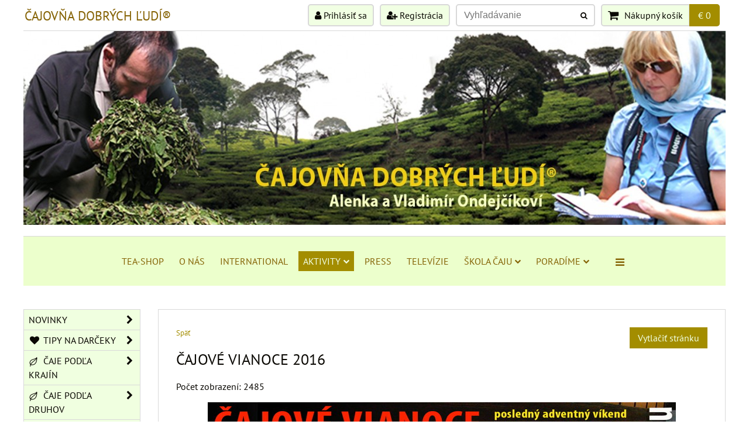

--- FILE ---
content_type: text/html; charset=UTF-8
request_url: https://www.e-tea.eu/n/cajove-vianoce-2016
body_size: 31282
content:
<!DOCTYPE html>
<html data-lang-code="sk" lang="sk" class="no-js" data-lssid="3e952118dedd">
    <head>
        <meta charset="utf-8">
                
        <title>ČAJOVÉ VIANOCE 2016</title>
         
        <meta http-equiv="X-UA-Compatible" content="IE=edge,chrome=1">
	<meta name="MobileOptimized" content="width">
        <meta name="viewport" content="width=device-width,minimum-scale=1.0">
         
<script data-privacy-group="script">
var FloxSettings = {
'cartItems': {},'cartProducts': {},'cartType': "slider",'loginType': "slider",'regformType': "slider",'langVer': "" 
}; 
 
</script>
<script data-privacy-group="script">
FloxSettings.img_size = { 'min': "50x50",'small': "120x120",'medium': "440x440",'large': "800x800",'max': "1600x1600",'product_antn': "440x440",'product_detail': "800x800" };
</script>
    <template id="privacy_iframe_info">
    <div class="floxIframeBlockedInfo" data-func-text="Funkčné" data-analytic-text="Analytické" data-ad-text="Marketingové" data-nosnippet="1">
    <div class="floxIframeBlockedInfo__common">
        <div class="likeH3">Externý obsah je blokovaný Voľbami súkromia</div>
        <p>Prajete si načítať externý obsah?</p>
    </div>
    <div class="floxIframeBlockedInfo__youtube">
        <div class="likeH3">Videá Youtube sú blokované Voľbami súkromia</div>
        <p>Prajete si načítať Youtube video?</p>
    </div>
    <div class="floxIframeBlockedInfo__buttons">
        <button class="button floxIframeBlockedInfo__once">Povoliť tentokrát</button>
        <button class="button floxIframeBlockedInfo__always" >Povoliť a zapamätať - súhlas s druhom cookie: </button>
    </div>
    <a class="floxIframeBlockedLink__common" href=""><i class="fa fa-external-link"></i> Otvoriť obsah v novom okne</a>
    <a class="floxIframeBlockedLink__youtube" href=""><i class="fa fa-external-link"></i> Otvoriť video v novom okne</a>
</div>
</template>
<script type="text/javascript" data-privacy-group="script">
FloxSettings.options={},FloxSettings.options.MANDATORY=1,FloxSettings.options.FUNC=2,FloxSettings.options.ANALYTIC=4,FloxSettings.options.AD=8;
FloxSettings.options.fullConsent=7;FloxSettings.options.maxConsent=15;FloxSettings.options.consent=0,localStorage.getItem("floxConsent")&&(FloxSettings.options.consent=parseInt(localStorage.getItem("floxConsent")));FloxSettings.options.sync=1;FloxSettings.google_consent2_options={},FloxSettings.google_consent2_options.AD_DATA=1,FloxSettings.google_consent2_options.AD_PERSON=2;FloxSettings.google_consent2_options.consent=-1,localStorage.getItem("floxGoogleConsent2")&&(FloxSettings.google_consent2_options.consent=parseInt(localStorage.getItem("floxGoogleConsent2")));const privacyIsYoutubeUrl=function(e){return e.includes("youtube.com/embed")||e.includes("youtube-nocookie.com/embed")},privacyIsGMapsUrl=function(e){return e.includes("google.com/maps/embed")||/maps\.google\.[a-z]{2,3}\/maps/i.test(e)},privacyGetPrivacyGroup=function(e){var t="";if(e.getAttribute("data-privacy-group")?t=e.getAttribute("data-privacy-group"):e.closest("*[data-privacy-group]")&&(t=e.closest("*[data-privacy-group]").getAttribute("data-privacy-group")),"IFRAME"===e.tagName){let r=e.src||"";privacyIsYoutubeUrl(r)&&(e.setAttribute("data-privacy-group","func"),t="func"),privacyIsGMapsUrl(r)&&(e.setAttribute("data-privacy-group","func"),t="func")}return"regular"===t&&(t="script"),t},privacyBlockScriptNode=function(e){e.type="javascript/blocked";let t=function(r){"javascript/blocked"===e.getAttribute("type")&&r.preventDefault(),e.removeEventListener("beforescriptexecute",t)};e.addEventListener("beforescriptexecute",t)},privacyHandleScriptTag=function(e){let t=privacyGetPrivacyGroup(e);if(t){if("script"===t)return;"mandatory"===t||"func"===t&&FloxSettings.options.consent&FloxSettings.options.FUNC||"analytic"===t&&FloxSettings.options.consent&FloxSettings.options.ANALYTIC||"ad"===t&&FloxSettings.options.consent&FloxSettings.options.AD||privacyBlockScriptNode(e)}else FloxSettings.options.allow_unclassified||privacyBlockScriptNode(e)},privacyShowPlaceholder=function(e){let t=privacyGetPrivacyGroup(e);var r=document.querySelector("#privacy_iframe_info").content.cloneNode(!0),i=r.querySelector(".floxIframeBlockedInfo__always");i.textContent=i.textContent+r.firstElementChild.getAttribute("data-"+t+"-text"),r.firstElementChild.setAttribute("data-"+t,"1"),r.firstElementChild.removeAttribute("data-func-text"),r.firstElementChild.removeAttribute("data-analytic-text"),r.firstElementChild.removeAttribute("data-ad-text");let o=e.parentNode.classList.contains("blockYoutube");if(e.style.height){let a=e.style.height,c=e.style.width;e.setAttribute("data-privacy-style-height",a),r.firstElementChild.style.setProperty("--iframe-h",a),r.firstElementChild.style.setProperty("--iframe-w",c),e.style.height="0"}else if(e.getAttribute("height")){let n=e.getAttribute("height").replace("px",""),l=e.getAttribute("width").replace("px","");e.setAttribute("data-privacy-height",n),n.includes("%")?r.firstElementChild.style.setProperty("--iframe-h",n):r.firstElementChild.style.setProperty("--iframe-h",n+"px"),l.includes("%")?r.firstElementChild.style.setProperty("--iframe-w",l):r.firstElementChild.style.setProperty("--iframe-w",l+"px"),e.setAttribute("height",0)}else if(o&&e.parentNode.style.maxHeight){let s=e.parentNode.style.maxHeight,p=e.parentNode.style.maxWidth;r.firstElementChild.style.setProperty("--iframe-h",s),r.firstElementChild.style.setProperty("--iframe-w",p)}let u=e.getAttribute("data-privacy-src")||"";privacyIsYoutubeUrl(u)?(r.querySelector(".floxIframeBlockedInfo__common").remove(),r.querySelector(".floxIframeBlockedLink__common").remove(),r.querySelector(".floxIframeBlockedLink__youtube").setAttribute("href",u.replace("/embed/","/watch?v="))):u?(r.querySelector(".floxIframeBlockedInfo__youtube").remove(),r.querySelector(".floxIframeBlockedLink__youtube").remove(),r.querySelector(".floxIframeBlockedLink__common").setAttribute("href",u)):(r.querySelector(".floxIframeBlockedInfo__once").remove(),r.querySelector(".floxIframeBlockedInfo__youtube").remove(),r.querySelector(".floxIframeBlockedLink__youtube").remove(),r.querySelector(".floxIframeBlockedLink__common").remove(),r.querySelector(".floxIframeBlockedInfo__always").classList.add("floxIframeBlockedInfo__always--reload")),e.parentNode.insertBefore(r,e.nextSibling),o&&e.parentNode.classList.add("blockYoutube--blocked")},privacyHidePlaceholderIframe=function(e){var t=e.nextElementSibling;if(t&&t.classList.contains("floxIframeBlockedInfo")){let r=e.parentNode.classList.contains("blockYoutube");r&&e.parentNode.classList.remove("blockYoutube--blocked"),e.getAttribute("data-privacy-style-height")?e.style.height=e.getAttribute("data-privacy-style-height"):e.getAttribute("data-privacy-height")?e.setAttribute("height",e.getAttribute("data-privacy-height")):e.classList.contains("invisible")&&e.classList.remove("invisible"),t.remove()}},privacyBlockIframeNode=function(e){var t=e.src||"";""===t&&e.getAttribute("data-src")&&(t=e.getAttribute("data-src")),e.setAttribute("data-privacy-src",t),e.removeAttribute("src"),!e.classList.contains("floxNoPrivacyPlaceholder")&&(!e.style.width||parseInt(e.style.width)>200)&&(!e.getAttribute("width")||parseInt(e.getAttribute("width"))>200)&&(!e.style.height||parseInt(e.style.height)>200)&&(!e.getAttribute("height")||parseInt(e.getAttribute("height"))>200)&&(!e.style.display||"none"!==e.style.display)&&(!e.style.visibility||"hidden"!==e.style.visibility)&&privacyShowPlaceholder(e)},privacyHandleIframeTag=function(e){let t=privacyGetPrivacyGroup(e);if(t){if("script"===t||"mandatory"===t)return;if("func"===t&&FloxSettings.options.consent&FloxSettings.options.FUNC)return;if("analytic"===t&&FloxSettings.options.consent&FloxSettings.options.ANALYTIC||"ad"===t&&FloxSettings.options.consent&FloxSettings.options.AD)return;privacyBlockIframeNode(e)}else{if(FloxSettings.options.allow_unclassified)return;privacyBlockIframeNode(e)}},privacyHandleYoutubeGalleryItem=function(e){if(!(FloxSettings.options.consent&FloxSettings.options.FUNC)){var t=e.closest(".gallery").getAttribute("data-preview-height"),r=e.getElementsByTagName("img")[0],i=r.getAttribute("src").replace(t+"/"+t,"800/800");r.classList.contains("flox-lazy-load")&&(i=r.getAttribute("data-src").replace(t+"/"+t,"800/800")),e.setAttribute("data-href",e.getAttribute("href")),e.setAttribute("href",i),e.classList.replace("ytb","ytbNoConsent")}},privacyBlockPrivacyElementNode=function(e){e.classList.contains("floxPrivacyPlaceholder")?(privacyShowPlaceholder(e),e.classList.add("invisible")):e.style.display="none"},privacyHandlePrivacyElementNodes=function(e){let t=privacyGetPrivacyGroup(e);if(t){if("script"===t||"mandatory"===t)return;if("func"===t&&FloxSettings.options.consent&FloxSettings.options.FUNC)return;if("analytic"===t&&FloxSettings.options.consent&FloxSettings.options.ANALYTIC||"ad"===t&&FloxSettings.options.consent&FloxSettings.options.AD)return;privacyBlockPrivacyElementNode(e)}else{if(FloxSettings.options.allow_unclassified)return;privacyBlockPrivacyElementNode(e)}};function privacyLoadScriptAgain(e){var t=document.getElementsByTagName("head")[0],r=document.createElement("script");r.src=e.getAttribute("src"),t.appendChild(r),e.parentElement.removeChild(e)}function privacyExecuteScriptAgain(e){var t=document.getElementsByTagName("head")[0],r=document.createElement("script");r.textContent=e.textContent,t.appendChild(r),e.parentElement.removeChild(e)}function privacyEnableScripts(){document.querySelectorAll('script[type="javascript/blocked"]').forEach(e=>{let t=privacyGetPrivacyGroup(e);(FloxSettings.options.consent&FloxSettings.options.ANALYTIC&&t.includes("analytic")||FloxSettings.options.consent&FloxSettings.options.AD&&t.includes("ad")||FloxSettings.options.consent&FloxSettings.options.FUNC&&t.includes("func"))&&(e.getAttribute("src")?privacyLoadScriptAgain(e):privacyExecuteScriptAgain(e))})}function privacyEnableIframes(){document.querySelectorAll("iframe[data-privacy-src]").forEach(e=>{let t=privacyGetPrivacyGroup(e);if(!(FloxSettings.options.consent&FloxSettings.options.ANALYTIC&&t.includes("analytic")||FloxSettings.options.consent&FloxSettings.options.AD&&t.includes("ad")||FloxSettings.options.consent&FloxSettings.options.FUNC&&t.includes("func")))return;privacyHidePlaceholderIframe(e);let r=e.getAttribute("data-privacy-src");e.setAttribute("src",r),e.removeAttribute("data-privacy-src")})}function privacyEnableYoutubeGalleryItems(){FloxSettings.options.consent&FloxSettings.options.FUNC&&(document.querySelectorAll(".ytbNoConsent").forEach(e=>{e.setAttribute("href",e.getAttribute("data-href")),e.classList.replace("ytbNoConsent","ytb")}),"function"==typeof initGalleryPlugin&&initGalleryPlugin())}function privacyEnableBlockedContent(e,t){document.querySelectorAll(".floxCaptchaCont").length&&(e&FloxSettings.options.FUNC)!=(t&FloxSettings.options.FUNC)?window.location.reload():(privacyEnableScripts(),privacyEnableIframes(),privacyEnableYoutubeGalleryItems(),"function"==typeof FloxSettings.privacyEnableScriptsCustom&&FloxSettings.privacyEnableScriptsCustom())}
function privacyUpdateConsent(){ FloxSettings.ga4&&"function"==typeof gtag&&gtag("consent","update",{ad_storage:FloxSettings.options.consent&FloxSettings.options.AD?"granted":"denied",analytics_storage:FloxSettings.options.consent&FloxSettings.options.ANALYTIC?"granted":"denied",functionality_storage:FloxSettings.options.consent&FloxSettings.options.FUNC?"granted":"denied",personalization_storage:FloxSettings.options.consent&FloxSettings.options.FUNC?"granted":"denied",security_storage:FloxSettings.options.consent&FloxSettings.options.FUNC?"granted":"denied",ad_user_data:FloxSettings.google_consent2_options.consent>-1&&FloxSettings.google_consent2_options.consent&FloxSettings.google_consent2_options.AD_DATA?"granted":"denied",ad_personalization:FloxSettings.google_consent2_options.consent>-1&&FloxSettings.google_consent2_options.consent&FloxSettings.google_consent2_options.AD_PERSON?"granted":"denied"});if(FloxSettings.sklik&&FloxSettings.sklik.active){var e={rtgId:FloxSettings.sklik.seznam_retargeting_id,consent:FloxSettings.options.consent&&FloxSettings.options.consent&FloxSettings.options.ANALYTIC?1:0};"category"===FloxSettings.sklik.pageType?(e.category=FloxSettings.sklik.category,e.pageType=FloxSettings.sklik.pageType):"offerdetail"===FloxSettings.sklik.pagetype&&(e.itemId=FloxSettings.sklik.itemId,e.pageType=FloxSettings.sklik.pageType),window.rc&&window.rc.retargetingHit&&window.rc.retargetingHit(e)}"function"==typeof loadCartFromLS&&"function"==typeof saveCartToLS&&(loadCartFromLS(),saveCartToLS());}
const observer=new MutationObserver(e=>{e.forEach(({addedNodes:e})=>{e.forEach(e=>{if(FloxSettings.options.consent!==FloxSettings.options.maxConsent){if(1===e.nodeType&&"SCRIPT"===e.tagName)return privacyHandleScriptTag(e);if(1===e.nodeType&&"IFRAME"===e.tagName)return privacyHandleIframeTag(e);if(1===e.nodeType&&"A"===e.tagName&&e.classList.contains("ytb"))return privacyHandleYoutubeGalleryItem(e);if(1===e.nodeType&&"SCRIPT"!==e.tagName&&"IFRAME"!==e.tagName&&e.classList.contains("floxPrivacyElement"))return privacyHandlePrivacyElementNodes(e)}1===e.nodeType&&(e.classList.contains("mainPrivacyModal")||e.classList.contains("mainPrivacyBar"))&&(FloxSettings.options.consent>0&&!FloxSettings.options.forceShow&&-1!==FloxSettings.google_consent2_options.consent?e.style.display="none":FloxSettings.options.consent>0&&-1===FloxSettings.google_consent2_options.consent?e.classList.add("hideBWConsentOptions"):-1!==FloxSettings.google_consent2_options.consent&&e.classList.add("hideGC2ConsentOptions"))})})});observer.observe(document.documentElement,{childList:!0,subtree:!0}),document.addEventListener("DOMContentLoaded",function(){observer.disconnect()});const createElementBackup=document.createElement;document.createElement=function(...e){if("script"!==e[0].toLowerCase())return createElementBackup.bind(document)(...e);let n=createElementBackup.bind(document)(...e);return n.setAttribute("data-privacy-group","script"),n};
</script>

<meta name="referrer" content="no-referrer-when-downgrade">


<link rel="canonical" href="https://www.e-tea.eu/n/cajove-vianoce-2016">
    

<meta property="og:title" content="ČAJOVÉ VIANOCE 2016">

<meta property="og:url" content="https://www.e-tea.eu/n/cajove-vianoce-2016">
<meta property="og:description" content="">

<meta name="twitter:card" content="summary_large_image">
<meta name="twitter:title" content="ČAJOVÉ VIANOCE 2016">
<meta name="twitter:description" content="">

    <meta property="og:locale" content="sk_SK">

    <meta property="og:type" content="website">
                <script data-privacy-group="script" type="application/ld+json">
{
    "@context": "https://schema.org",
    "@type": "WebPage",
    "name": "ČAJOVÉ VIANOCE 2016",
    "description": ""}
</script>
<link rel="alternate" type="application/rss+xml" title="RSS feed pre www.e-tea.eu" href="/e/rss/news">

<link rel="dns-prefetch" href="https://www.biznisweb.sk">
<link rel="preconnect" href="https://www.biznisweb.sk/" crossorigin>
<style type="text/css">
    

@font-face {
  font-family: 'PT Sans';
  font-style: normal;
  font-display: swap;
  font-weight: 400;
  src: local(''),
       url('https://www.biznisweb.sk/templates/bw-fonts/pt-sans-v17-latin-ext_latin-regular.woff2') format('woff2'),
       url('https://www.biznisweb.sk/templates/bw-fonts/pt-sans-v17-latin-ext_latin-regular.woff') format('woff');
}


@font-face {
  font-family: 'PT Sans';
  font-style: normal;
  font-display: swap;
  font-weight: 700;
  src: local(''),
       url('https://www.biznisweb.sk/templates/bw-fonts/pt-sans-v17-latin-ext_latin-700.woff2') format('woff2'),
       url('https://www.biznisweb.sk/templates/bw-fonts/pt-sans-v17-latin-ext_latin-700.woff') format('woff');
}
</style>

<link rel="preload" href="/erp-templates/skins/flat/universal/fonts/fontawesome-webfont.woff2" as="font" type="font/woff2" crossorigin>
<link href="/erp-templates/260119150553/universal.css" rel="stylesheet" type="text/css" media="all">  




<script data-privacy-group="mandatory">
    FloxSettings.trackerData = {
                    'cartIds': []
            };
    </script>    <!-- Global site tag (gtag.js) - Google Analytics -->
    <script async src="https://www.googletagmanager.com/gtag/js?id=G-639MRPK2NY" data-privacy-group="regular"></script>    
    <script data-privacy-group="regular">
        window.dataLayer = window.dataLayer || [];
        function gtag(){ dataLayer.push(arguments); }
        if(FloxSettings.options) {
          if(FloxSettings.options.consent) {
            gtag('consent', 'default', {
              'ad_storage': (FloxSettings.options.consent & FloxSettings.options.AD)?'granted':'denied',
              'analytics_storage': (FloxSettings.options.consent & FloxSettings.options.ANALYTIC)?'granted':'denied',
              'functionality_storage': (FloxSettings.options.consent & FloxSettings.options.FUNC)?'granted':'denied',
              'personalization_storage': (FloxSettings.options.consent & FloxSettings.options.FUNC)?'granted':'denied',
              'security_storage': (FloxSettings.options.consent & FloxSettings.options.FUNC)?'granted':'denied',
              'ad_user_data': ((FloxSettings.google_consent2_options.consent > -1) && FloxSettings.google_consent2_options.consent & FloxSettings.google_consent2_options.AD_DATA)?'granted':'denied',
              'ad_personalization': ((FloxSettings.google_consent2_options.consent > -1) && FloxSettings.google_consent2_options.consent & FloxSettings.google_consent2_options.AD_PERSON)?'granted':'denied',
              'wait_for_update': 500
            });  
          } else {
            gtag('consent', 'default', {
              'ad_storage': 'denied',
              'analytics_storage': 'denied',
              'functionality_storage': 'denied',
              'personalization_storage': 'denied',
              'security_storage': 'denied',
              'ad_user_data': 'denied',
              'ad_personalization': 'denied',
              'wait_for_update': 500
            });  
          }
        }
        gtag('js', new Date());
     
        gtag('set', { 'currency': 'EUR' }); 
      
    

    FloxSettings.ga4 = 1;
    FloxSettings.gtagID = 'G-639MRPK2NY';
    gtag('config', 'G-639MRPK2NY',{  'groups': 'ga4' });   

  
    </script>   
 
    <link rel="shortcut icon" href="/files/loga/tea.png">
    <link rel="icon" href="/files/loga/tea.png?refresh" type="image/x-icon">

</head>
<body class="">    
    
    <noscript class="noprint">
        <div id="noscript">
            Javascript není prohlížečem podporován nebo je vypnutý. Pro zobrazení stránky tak, jak byla zamýšlena, použijte prohlížeč s podporou JavaScript.
            <br>Pomoc: <a href="https://www.enable-javascript.com/" target="_blank">Enable-Javascript.com</a>.
        </div> 
    </noscript>
        
    
    <div class="oCont remodal-bg">
                        <header class="logo_bar_bottom noprint">
                <div class="header-grid header-grid--2 header-grid--header_all_1200">
    
    

    <div id="hg-logo-top-content" class="header-grid__logo-cont">
        
        <div id="logo">
        <a id="text-logo" href="/">ČAJOVŇA DOBRÝCH ĽUDÍ®</a></div>
        
        
            <div id="hg-top-content" class="top-content">   
        <div id="hg-account" class="top-content__item top-content__item--left">
                        <div class="hover-button hover-button--mobile-only hover-button--content-width-auto">    
        <span class="hover-button__button hover-button__style">
            <i class="fa fa-user-circle-o hover-button__icon"></i>
            <span class="hover-button__icon-text">Panel používateľa</span>
        </span>
        <div class="hover-button__content hover-button__content--left">
            <ul class="hover-button__content-list">
                                    <li><a class="hover-button__style sliderLoginActivator" href="/e/login"><i class="fa fa-user"></i> Prihlásiť sa</a></li> 
                                                    <li><a class="hover-button__style sliderRegisterActivator" href="/e/account/register"><i class="fa fa-user-plus"></i> Registrácia</a></li>
                            </ul>
        </div>
        <span class="hover-button__overlay"></span>        
    </div>
    

        </div>
        <div id="hg-search" class="top-content__item">
                <div class="hover-button hover-button--mobile-only">
    <span class="hover-button__button hover-button__style" href="/e/search">
        <i class="fa fa-search hover-button__icon"></i>
        <span class="hover-button__icon-text"><label for="small-search">Vyhľadávanie</label></span>
    </span>
    <div class="hover-button__content">
        <form action="/e/search" method="get" class="siteSearchForm">
            <div class="siteSearchCont hover-button__search">
                    <input data-pages="Stránky" data-products="Produkty" data-categories="Kategórie" data-news="Novinky" data-brands="Výrobca"
                           class="siteSearchInput" id="small-search" 
                           placeholder="Vyhľadávanie" name="word" type="text" value="">
                    <button type="submit"><span class="invisible">Hľadať</span><i class="fa fa-search"></i></button>
            </div>
        </form>
    </div>
    <span class="hover-button__overlay"></span>            
</div>

        </div>
        <div id="hg-cart" class="top-content__item">
                     
            <div class="hover-button hover-button--no-content hover-button--cart"> 
    <a href="/e/cart/index" class="hover-button__button hover-button__style sliderCartActivator">
        <i class="fa fa-shopping-cart hover-button__icon"></i>
        <span class="hover-button__icon-text smallCartTitleText">Nákupný košík</span>
        <span class="hover-button__icon-text hover-button__icon-styled-text smallCartTitleText smallCartPrice" data-pieces="0">€ 0</span>
    </a>
</div>
                
        </div>
        <div id="hg-langs" class="top-content__item">
            
        </div>
    </div>

    </div>
    
        <div id="hg-banner">
        <div id="banner">
            <img class="contentShaper" alt="blank" src="/resize/1200/350/blank.png">    
            <div id="box-id-header" class="pagebox">
                                                        <div id="block-2658" class="blockSlider boxSimple noprint">
                    <div id="sequence2658" class="contentSlider sliderThemefull"
         data-height="350" data-theme="full" data-effect="slideleft" data-period="5"
         >
            <div class="contentShaper" style="width: 1200px;">
                <div style="padding-bottom: 29.166666666667%;"></div>
            </div>
            <ul class="sequence-canvas sliderEffectslideleft">
                                                            
                <li>
                                            <div class="contentSliderImg contentSliderFrame1">
                                                        <a href="/" title="ČAJOVŇA DOBRÝCH ĽUDÍ">
                                                        <picture>
                                                                <img src="/resize/e/1200/10000/files/loga/cajovna-dobrych-ludi.jpg" alt="ČAJOVŇA DOBRÝCH ĽUDÍ">
                            </picture>
                                                        </a>
                                                    </div>
                                                        </li>
                    </ul>

            </div>
</div>

                        </div>
        </div>
    </div>

    <div id="hg-menu" class="header-menu header-menu--center">
            <nav id="main-menu">
        <div class="menuCont clear">
                                    <div class="productsMenuCont menuCont invisible">
                        <span class="button menuButton"><i class="fa fa-bars"></i> Produkty</span>
                             
                            
                
            <ul class="dropside">
                    <li class="menuItem ancestor">
                <a class="menuLink needsclick" href="/c/novinky-e-shop"
                   >
                                            
                        NOVINKY
                        <i class="menuChevron fa fa-chevron-right"></i>                </a>
                                                                 
                            
                
            <ul class="submenu level1">
                    <li class="menuItem">
                <a class="menuLink" href="/c/novinky-e-shop/najcerstvejsie-caje"
                   >
                                            
                        NOVINKY - ČAJE
                                        </a>
                            </li>
                    <li class="menuItem">
                <a class="menuLink" href="/c/novinky-e-shop/novinky-kanvicky-a-tak"
                   >
                                            
                        NOVINKY - KANVIČKY A TAK
                                        </a>
                            </li>
                </ul>
       
                
                                                </li>
                    <li class="menuItem ancestor">
                <a class="menuLink needsclick" href="/c/tipy-na-darceky"
                   >
                                                            
    <i class="navIcon fa fa-heart fa-fw  fa-fw"></i>
           
                                            
                        TIPY NA DARČEKY
                        <i class="menuChevron fa fa-chevron-right"></i>                </a>
                                                                 
                            
                
            <ul class="submenu level1">
                    <li class="menuItem">
                <a class="menuLink" href="/c/tipy-na-darceky/cajove-sety-v-kazetach"
                   >
                                            
                        DARČEKOVÉ SETY
                                        </a>
                            </li>
                    <li class="menuItem">
                <a class="menuLink" href="/c/tipy-na-darceky/darcekove-boxy-s-dozami-na-caje"
                   >
                                            
                        DARČEKOVÉ BOXY S DÓZAMI NA ČAJE
                                        </a>
                            </li>
                    <li class="menuItem">
                <a class="menuLink" href="/c/tipy-na-darceky/exkluzivne-caje"
                   >
                                            
                        EXKLUZÍVNE ČAJE
                                        </a>
                            </li>
                    <li class="menuItem">
                <a class="menuLink" href="/c/tipy-na-darceky/exkluzivne-japonske-kanvicky"
                   >
                                            
                        EXKLUZÍVNE JAPONSKÉ KANVIČKY
                                        </a>
                            </li>
                    <li class="menuItem">
                <a class="menuLink" href="/c/tipy-na-darceky/darcekove-poukazky"
                   >
                                            
                        DARČEKOVÉ POUKÁŽKY
                                        </a>
                            </li>
                </ul>
       
                
                                                </li>
                    <li class="menuItem ancestor">
                <a class="menuLink needsclick" href="/c/caje-podla-krajin"
                   >
                                                        <i class="navIcon navIconBWSet  fa-fw"><svg xmlns="http://www.w3.org/2000/svg" width="32.263" height="40.282" viewBox="0 0 32.263 40.282" fill="currentColor">
  <path d="M50.979,16.02l0-.007c0-.023-.009-.045-.013-.068a1.1,1.1,0,0,0-.024-.117A1.315,1.315,0,0,0,50.9,15.7c-.014-.037-.029-.072-.045-.107s-.042-.081-.065-.12-.04-.062-.062-.091-.056-.071-.086-.105-.053-.054-.081-.08l-.019-.019c-.009-.008-.017-.018-.026-.026a.591.591,0,0,0-.052-.035,1.209,1.209,0,0,0-.105-.071c-.017-.01-.031-.023-.049-.033s-.037-.015-.055-.023c-.041-.02-.082-.037-.125-.053-.018-.006-.036-.016-.054-.021l-.011,0c-.016-.005-.034-.005-.05-.009-.043-.011-.086-.019-.13-.026-.02,0-.038-.009-.057-.011s-.052,0-.078,0-.036-.005-.054-.005-.043.005-.065.006h-.013c-.016,0-.032,0-.048,0h0c-.023,0-.046.009-.069.013-.042.007-.084.015-.125.026l-.014,0c-.034.009-.066.02-.1.032a1.249,1.249,0,0,0-.124.053c-.035.017-.069.035-.1.055s-.074.047-.109.073c-.014.011-.03.019-.044.031s-.029.029-.045.043c-.032.029-.062.059-.091.091-.013.015-.029.027-.042.043s-.021.032-.032.047a1.056,1.056,0,0,0-.074.11c-.018.03-.036.06-.052.093l0,.008a1.289,1.289,0,0,0-.051.121c-.008.021-.019.042-.026.064l0,0c-1,3.339-7.023,5.181-12.848,6.962-1.9.582-3.872,1.184-5.721,1.85C19.663,28.275,18.869,36.8,18.869,39.328a14.211,14.211,0,0,0,2.88,8.17,19.85,19.85,0,0,0-1.03,6.355,1.288,1.288,0,1,0,2.575,0,17.376,17.376,0,0,1,.735-5.023,32.851,32.851,0,0,0,4.9.394c5.672,0,10.358-1.7,13.978-5.092C52.726,34.941,51.054,16.788,50.979,16.02ZM21.444,39.328c0-2.693.909-9.284,9.324-12.316,1.789-.645,3.726-1.237,5.6-1.81A52.31,52.31,0,0,0,46.513,21.37C44.471,24.227,41,26.93,37.2,29.889,32.37,33.643,27.142,37.71,23.9,42.954a1,1,0,0,1-1.791-.141A9.965,9.965,0,0,1,21.444,39.328Zm19.7,2.929c-3.612,3.379-8.544,4.81-14.672,4.275a1.012,1.012,0,0,1-.8-1.5c2.9-5.155,8.056-9.182,13.111-13.114,3.732-2.9,7.331-5.713,9.644-8.833C48.035,28.964,46.481,37.264,41.141,42.257Z" transform="translate(-18.869 -14.859)" />
</svg>
</i>
       
                                            
                        ČAJE PODĽA KRAJÍN
                        <i class="menuChevron fa fa-chevron-right"></i>                </a>
                                                                 
                            
                
            <ul class="submenu level1">
                    <li class="menuItem ancestor">
                <a class="menuLink needsclick" href="/c/caje-podla-krajin/caj_japonsko"
                   >
                                            
                        ČAJE - JAPONSKO
                        <i class="menuChevron fa fa-chevron-right"></i>                </a>
                                                                 
                            
                
            <ul class="submenu level2">
                    <li class="menuItem">
                <a class="menuLink" href="/c/caje-podla-krajin/caj_japonsko/slavnostne-cajove-sety"
                   >
                                            
                        SLÁVNOSTNÉ ČAJOVÉ SETY
                                        </a>
                            </li>
                    <li class="menuItem">
                <a class="menuLink" href="/c/caje-podla-krajin/caj_japonsko/japonsko-high"
                   >
                                            
                        HIGH TEA
                                        </a>
                            </li>
                    <li class="menuItem">
                <a class="menuLink" href="/c/caje-podla-krajin/caj_japonsko/japonsko-specialne-vedecke-caje"
                   >
                                            
                        VEDECKÉ ČAJE
                                        </a>
                            </li>
                    <li class="menuItem">
                <a class="menuLink" href="/c/caje-podla-krajin/caj_japonsko/caj_matcha"
                   >
                                            
                        BIO-MATCHA A JEMNE MLETÉ ČAJE
                                        </a>
                            </li>
                    <li class="menuItem">
                <a class="menuLink" href="/c/caje-podla-krajin/caj_japonsko/japonsko-caje-typu-gyokuro"
                   >
                                            
                        GYOKURO, KABUSECHA
                                        </a>
                            </li>
                    <li class="menuItem">
                <a class="menuLink" href="/c/caje-podla-krajin/caj_japonsko/japonsko-zelene-caje"
                   >
                                            
                        SENCHA-BANCHA-TENCHA
                                        </a>
                            </li>
                    <li class="menuItem">
                <a class="menuLink" href="/c/caje-podla-krajin/caj_japonsko/japonsko-cierne-caje"
                   >
                                            
                        OOLONG A TMAVÉ ČAJE
                                        </a>
                            </li>
                </ul>
       
                
                                                </li>
                    <li class="menuItem">
                <a class="menuLink" href="/c/caje-podla-krajin/caj-taiwan-tea"
                   >
                                            
                        ČAJE - TAIWAN
                                        </a>
                            </li>
                    <li class="menuItem ancestor">
                <a class="menuLink needsclick" href="/c/caje-podla-krajin/caj_mainland"
                   >
                                            
                        ČAJE - ČÍNA
                        <i class="menuChevron fa fa-chevron-right"></i>                </a>
                                                                 
                            
                
            <ul class="submenu level2">
                    <li class="menuItem">
                <a class="menuLink" href="/c/caje-podla-krajin/caj_mainland/pravlast-caju-zelene-caje"
                   >
                                            
                        ZELENÝ A ŽLTÝ ČAJ
                                        </a>
                            </li>
                    <li class="menuItem ancestor">
                <a class="menuLink needsclick" href="/c/caje-podla-krajin/caj_mainland/pu-erh"
                   >
                                            
                        PU-ERH
                        <i class="menuChevron fa fa-chevron-right"></i>                </a>
                                                                 
                            
                
            <ul class="submenu level3">
                    <li class="menuItem">
                <a class="menuLink" href="/c/caje-podla-krajin/caj_mainland/pu-erh/lisovany-pu-erh"
                   >
                                            
                        LISOVANÝ PU-ERH
                                        </a>
                            </li>
                    <li class="menuItem">
                <a class="menuLink" href="/c/caje-podla-krajin/caj_mainland/pu-erh/pu-erh-sypany"
                   >
                                            
                        SYPANÝ PU-ERH
                                        </a>
                            </li>
                    <li class="menuItem">
                <a class="menuLink" href="/c/caje-podla-krajin/caj_mainland/pu-erh/sheng-cha-zeleny-pu-erh"
                   >
                                            
                        ZELENÝ PU-ERH  SHENG-CHA 
                                        </a>
                            </li>
                    <li class="menuItem">
                <a class="menuLink" href="/c/caje-podla-krajin/caj_mainland/pu-erh/shu-cha-tmavy-pu-erh"
                   >
                                            
                        TMAVÝ PU-ERH  SHU-CHA
                                        </a>
                            </li>
                </ul>
       
                
                                                </li>
                    <li class="menuItem">
                <a class="menuLink" href="/c/caje-podla-krajin/caj_mainland/cina-oolongy"
                   >
                                            
                        ČÍNSKY OOLONG
                                        </a>
                            </li>
                    <li class="menuItem">
                <a class="menuLink" href="/c/caje-podla-krajin/caj_mainland/cervene-caje"
                   >
                                            
                        ČERVENÝ ČAJ
                                        </a>
                            </li>
                    <li class="menuItem">
                <a class="menuLink" href="/c/caje-podla-krajin/caj_mainland/cina-biele-caje"
                   >
                                            
                        BIELY ČÍNSKY ČAJ
                                        </a>
                            </li>
                    <li class="menuItem">
                <a class="menuLink" href="/c/caje-podla-krajin/caj_mainland/cina-jazminove-caje"
                   >
                                            
                        JAZMÍNOVÉ A VOŇAVÉ ČAJE
                                        </a>
                            </li>
                    <li class="menuItem">
                <a class="menuLink" href="/c/caje-podla-krajin/caj_mainland/kvitnuci-caj"
                   >
                                            
                        KVITNÚCE ČAJE
                                        </a>
                            </li>
                    <li class="menuItem">
                <a class="menuLink" href="/c/caje-podla-krajin/caj_mainland/byliny-klasickej-cinskej-mediciny"
                   >
                                            
                        BYLINY ČÍNSKEJ MEDICÍNY
                                        </a>
                            </li>
                </ul>
       
                
                                                </li>
                    <li class="menuItem">
                <a class="menuLink" href="/c/caje-podla-krajin/darjeeling-india-tea"
                   >
                                            
                        ČAJE - INDIA
                                        </a>
                            </li>
                    <li class="menuItem">
                <a class="menuLink" href="/c/caje-podla-krajin/caj_himalaje_nepal"
                   >
                                            
                        ČAJE - NEPÁL
                                        </a>
                            </li>
                    <li class="menuItem">
                <a class="menuLink" href="/c/caje-podla-krajin/caje-z-korei"
                   >
                                            
                        ČAJE - KÓREA
                                        </a>
                            </li>
                    <li class="menuItem">
                <a class="menuLink" href="/c/caje-podla-krajin/caje-vietnam"
                   >
                                            
                        ČAJE - VIETNAM
                                        </a>
                            </li>
                    <li class="menuItem">
                <a class="menuLink" href="/c/caje-podla-krajin/caje-ceylonske"
                   >
                                            
                        CEYLON - SRÍ LANKA
                                        </a>
                            </li>
                    <li class="menuItem">
                <a class="menuLink" href="/c/caje-podla-krajin/caje-juzna-amerika"
                   >
                                            
                        JUŽNÁ AMERIKA - AMAZÓNIA
                                        </a>
                            </li>
                    <li class="menuItem">
                <a class="menuLink" href="/c/caje-podla-krajin/slavne-africke-a-arabske-byliny"
                   >
                                            
                        AFRIKA
                                        </a>
                            </li>
                </ul>
       
                
                                                </li>
                    <li class="menuItem ancestor">
                <a class="menuLink needsclick" href="/c/caje-podla-typov"
                   >
                                                        <i class="navIcon navIconBWSet  fa-fw"><svg xmlns="http://www.w3.org/2000/svg" width="32.263" height="40.282" viewBox="0 0 32.263 40.282" fill="currentColor">
  <path d="M50.979,16.02l0-.007c0-.023-.009-.045-.013-.068a1.1,1.1,0,0,0-.024-.117A1.315,1.315,0,0,0,50.9,15.7c-.014-.037-.029-.072-.045-.107s-.042-.081-.065-.12-.04-.062-.062-.091-.056-.071-.086-.105-.053-.054-.081-.08l-.019-.019c-.009-.008-.017-.018-.026-.026a.591.591,0,0,0-.052-.035,1.209,1.209,0,0,0-.105-.071c-.017-.01-.031-.023-.049-.033s-.037-.015-.055-.023c-.041-.02-.082-.037-.125-.053-.018-.006-.036-.016-.054-.021l-.011,0c-.016-.005-.034-.005-.05-.009-.043-.011-.086-.019-.13-.026-.02,0-.038-.009-.057-.011s-.052,0-.078,0-.036-.005-.054-.005-.043.005-.065.006h-.013c-.016,0-.032,0-.048,0h0c-.023,0-.046.009-.069.013-.042.007-.084.015-.125.026l-.014,0c-.034.009-.066.02-.1.032a1.249,1.249,0,0,0-.124.053c-.035.017-.069.035-.1.055s-.074.047-.109.073c-.014.011-.03.019-.044.031s-.029.029-.045.043c-.032.029-.062.059-.091.091-.013.015-.029.027-.042.043s-.021.032-.032.047a1.056,1.056,0,0,0-.074.11c-.018.03-.036.06-.052.093l0,.008a1.289,1.289,0,0,0-.051.121c-.008.021-.019.042-.026.064l0,0c-1,3.339-7.023,5.181-12.848,6.962-1.9.582-3.872,1.184-5.721,1.85C19.663,28.275,18.869,36.8,18.869,39.328a14.211,14.211,0,0,0,2.88,8.17,19.85,19.85,0,0,0-1.03,6.355,1.288,1.288,0,1,0,2.575,0,17.376,17.376,0,0,1,.735-5.023,32.851,32.851,0,0,0,4.9.394c5.672,0,10.358-1.7,13.978-5.092C52.726,34.941,51.054,16.788,50.979,16.02ZM21.444,39.328c0-2.693.909-9.284,9.324-12.316,1.789-.645,3.726-1.237,5.6-1.81A52.31,52.31,0,0,0,46.513,21.37C44.471,24.227,41,26.93,37.2,29.889,32.37,33.643,27.142,37.71,23.9,42.954a1,1,0,0,1-1.791-.141A9.965,9.965,0,0,1,21.444,39.328Zm19.7,2.929c-3.612,3.379-8.544,4.81-14.672,4.275a1.012,1.012,0,0,1-.8-1.5c2.9-5.155,8.056-9.182,13.111-13.114,3.732-2.9,7.331-5.713,9.644-8.833C48.035,28.964,46.481,37.264,41.141,42.257Z" transform="translate(-18.869 -14.859)" />
</svg>
</i>
       
                                            
                        ČAJE PODĽA DRUHOV
                        <i class="menuChevron fa fa-chevron-right"></i>                </a>
                                                                 
                            
                
            <ul class="submenu level1">
                    <li class="menuItem ancestor">
                <a class="menuLink needsclick" href="/c/caje-podla-typov/gaba1"
                   >
                                                            
    <i class="navIcon fa fa-heart-o fa-fw  fa-fw"></i>
           
                                            
                        EXTRA FIT - VEDECKÉ ČAJE
                        <i class="menuChevron fa fa-chevron-right"></i>                </a>
                                                                 
                            
                
            <ul class="submenu level2">
                    <li class="menuItem">
                <a class="menuLink" href="/c/caje-podla-typov/gaba1/gaba"
                   >
                                            
                        ČAJE TYPU GABA
                                        </a>
                            </li>
                    <li class="menuItem">
                <a class="menuLink" href="/c/caje-podla-typov/gaba1/caje-typu-katea"
                   >
                                            
                        ČAJE TYPU KATEA
                                        </a>
                            </li>
                </ul>
       
                
                                                </li>
                    <li class="menuItem">
                <a class="menuLink" href="/c/caje-podla-typov/caj_matcha"
                   >
                                            
                        BIO-MATCHA A ŠĽAHANÉ ČAJE
                                        </a>
                            </li>
                    <li class="menuItem ancestor">
                <a class="menuLink needsclick" href="/c/caje-podla-typov/zeleny-caj"
                   >
                                            
                        ZELENÉ A ŽLTÉ ČAJE
                        <i class="menuChevron fa fa-chevron-right"></i>                </a>
                                                                 
                            
                
            <ul class="submenu level2">
                    <li class="menuItem">
                <a class="menuLink" href="/c/caje-podla-typov/zeleny-caj/caj_matcha"
                   >
                                            
                        BIO-MATCHA A ŠĽAHANÉ ČAJE
                                        </a>
                            </li>
                    <li class="menuItem">
                <a class="menuLink" href="/c/caje-podla-typov/zeleny-caj/japonsko-high"
                   >
                                            
                        JAPONSKO:  HIGH TEA
                                        </a>
                            </li>
                    <li class="menuItem">
                <a class="menuLink" href="/c/caje-podla-typov/zeleny-caj/japonsko-caje-typu-gyokuro"
                   >
                                            
                        JAPONSKO: GYOKURO, KABUSECHA
                                        </a>
                            </li>
                    <li class="menuItem">
                <a class="menuLink" href="/c/caje-podla-typov/zeleny-caj/japonsko-specialne-vedecke-caje"
                   >
                                            
                        JAPONSKO: VEDECKÉ ČAJE
                                        </a>
                            </li>
                    <li class="menuItem">
                <a class="menuLink" href="/c/caje-podla-typov/zeleny-caj/japonsko-zelene-caje"
                   >
                                            
                        JAPONSKO: SENCHA, TENCHA
                                        </a>
                            </li>
                    <li class="menuItem">
                <a class="menuLink" href="/c/caje-podla-typov/zeleny-caj/taiwan-zelene-caje"
                   >
                                            
                        TAIWAN: ZELENÝ ČAJ
                                        </a>
                            </li>
                    <li class="menuItem">
                <a class="menuLink" href="/c/caje-podla-typov/zeleny-caj/nepal-zelene-caje"
                   >
                                            
                        NEPÁL: ZELENÝ ČAJ
                                        </a>
                            </li>
                    <li class="menuItem">
                <a class="menuLink" href="/c/caje-podla-typov/zeleny-caj/zelene-caje"
                   >
                                            
                        KÓREA: ZELENÝ ČAJ
                                        </a>
                            </li>
                    <li class="menuItem">
                <a class="menuLink" href="/c/caje-podla-typov/zeleny-caj/pravlast-caju-zelene-caje"
                   >
                                            
                        ČÍNA: ZELENÝ ČAJ
                                        </a>
                            </li>
                    <li class="menuItem">
                <a class="menuLink" href="/c/caje-podla-typov/zeleny-caj/vonavy-zeleny-caj"
                   >
                                            
                        VOŇAVÉ ZELENÉ ČAJE
                                        </a>
                            </li>
                    <li class="menuItem">
                <a class="menuLink" href="/c/caje-podla-typov/zeleny-caj/kvitnuci-caj"
                   >
                                            
                        KVITNÚCE ČAJE
                                        </a>
                            </li>
                    <li class="menuItem">
                <a class="menuLink" href="/c/caje-podla-typov/zeleny-caj/cina-jazminove-caje"
                   >
                                            
                        JAZMÍNOVÉ ČAJE
                                        </a>
                            </li>
                </ul>
       
                
                                                </li>
                    <li class="menuItem">
                <a class="menuLink" href="/c/caje-podla-typov/biele-caje"
                   >
                                            
                        BIELE ČAJE
                                        </a>
                            </li>
                    <li class="menuItem ancestor">
                <a class="menuLink needsclick" href="/c/caje-podla-typov/pu-erh1"
                   >
                                            
                        PU-ERH A LISOVANÉ ČAJE
                        <i class="menuChevron fa fa-chevron-right"></i>                </a>
                                                                 
                            
                
            <ul class="submenu level2">
                    <li class="menuItem ancestor">
                <a class="menuLink needsclick" href="/c/caje-podla-typov/pu-erh1/lisovany-pu-erh"
                   >
                                            
                        LISOVANÝ PU-ERH
                        <i class="menuChevron fa fa-chevron-right"></i>                </a>
                                                                 
                            
                
            <ul class="submenu level3">
                    <li class="menuItem">
                <a class="menuLink" href="/c/caje-podla-typov/pu-erh1/lisovany-pu-erh/sheng-cha-zeleny-pu-erh"
                   >
                                            
                        LISOVANÝ ZELENÝ PU-ERH SHENG-CHA
                                        </a>
                            </li>
                    <li class="menuItem">
                <a class="menuLink" href="/c/caje-podla-typov/pu-erh1/lisovany-pu-erh/shu-cha-tmavy-pu-erh"
                   >
                                            
                        LISOVANÝ TMAVÝ PU-ERH  SHU-CHA
                                        </a>
                            </li>
                </ul>
       
                
                                                </li>
                    <li class="menuItem">
                <a class="menuLink" href="/c/caje-podla-typov/pu-erh1/pu-erh-sypany"
                   >
                                            
                        SYPANÝ PU-ERH
                                        </a>
                            </li>
                    <li class="menuItem">
                <a class="menuLink" href="/c/caje-podla-typov/pu-erh1/sheng-cha-zeleny-pu-erh"
                   >
                                            
                        SHENG-CHA: ZELENÝ PU-ERH
                                        </a>
                            </li>
                    <li class="menuItem">
                <a class="menuLink" href="/c/caje-podla-typov/pu-erh1/shu-cha-tmavy-pu-erh"
                   >
                                            
                        SHU-CHA: TMAVÝ PU-ERH
                                        </a>
                            </li>
                </ul>
       
                
                                                </li>
                    <li class="menuItem">
                <a class="menuLink" href="/c/caje-podla-typov/oolong-caj"
                   >
                                            
                        ČAJE OOLONG
                                        </a>
                            </li>
                    <li class="menuItem">
                <a class="menuLink" href="/c/caje-podla-typov/cierny-caj"
                   >
                                            
                        ČIERNE ČAJE
                                        </a>
                            </li>
                    <li class="menuItem">
                <a class="menuLink" href="/c/caje-podla-typov/dymove-caje"
                   >
                                            
                        DYMOVÉ ČAJE
                                        </a>
                            </li>
                    <li class="menuItem">
                <a class="menuLink" href="/c/caje-podla-typov/kvitnuci-caj"
                   >
                                            
                        KVITNÚCE ČAJE
                                        </a>
                            </li>
                    <li class="menuItem">
                <a class="menuLink" href="/c/caje-podla-typov/ayurveda-tea"
                   >
                                            
                        KORENISTÉ ČAJE
                                        </a>
                            </li>
                    <li class="menuItem ancestor">
                <a class="menuLink needsclick" href="/c/caje-podla-typov/vonave-caje"
                   >
                                            
                        VOŇAVÉ ČAJE
                        <i class="menuChevron fa fa-chevron-right"></i>                </a>
                                                                 
                            
                
            <ul class="submenu level2">
                    <li class="menuItem">
                <a class="menuLink" href="/c/caje-podla-typov/vonave-caje/cina-jazminove-caje"
                   >
                                            
                        TRADIČNÉ VÔNE
                                        </a>
                            </li>
                    <li class="menuItem">
                <a class="menuLink" href="/c/caje-podla-typov/vonave-caje/vonavy-zeleny-caj"
                   >
                                            
                        VOŇAVÉ ZELENÉ ČAJE
                                        </a>
                            </li>
                    <li class="menuItem">
                <a class="menuLink" href="/c/caje-podla-typov/vonave-caje/vonavy-cierny-caj"
                   >
                                            
                        VOŇAVÉ ČIERNE ČAJE
                                        </a>
                            </li>
                    <li class="menuItem">
                <a class="menuLink" href="/c/caje-podla-typov/vonave-caje/vonave-biele-caje"
                   >
                                            
                        VOŇAVÉ BIELE ČAJE
                                        </a>
                            </li>
                    <li class="menuItem">
                <a class="menuLink" href="/c/caje-podla-typov/vonave-caje/vonave-puery"
                   >
                                            
                        VOŇAVÉ ČAJE PU-ERH
                                        </a>
                            </li>
                    <li class="menuItem">
                <a class="menuLink" href="/c/caje-podla-typov/vonave-caje/caje-s-matou"
                   >
                                            
                        ČAJE S MÄTOU
                                        </a>
                            </li>
                </ul>
       
                
                                                </li>
                    <li class="menuItem">
                <a class="menuLink" href="/c/caje-podla-typov/ovocne-caje"
                   >
                                            
                        OVOCNÉ ČAJE
                                        </a>
                            </li>
                    <li class="menuItem">
                <a class="menuLink" href="/c/caje-podla-typov/africky-rooibos"
                   >
                                            
                        ROOIBOS
                                        </a>
                            </li>
                    <li class="menuItem">
                <a class="menuLink" href="/c/caje-podla-typov/yerba-mate"
                   >
                                            
                        YERBA MATÉ
                                        </a>
                            </li>
                    <li class="menuItem">
                <a class="menuLink" href="/c/caje-podla-typov/bylinne_caje"
                   >
                                            
                        BYLINNÉ ČAJE SVETA
                                        </a>
                            </li>
                    <li class="menuItem ancestor">
                <a class="menuLink needsclick" href="/c/caje-podla-typov/caje-na-stihlu-liniu-a-wellness"
                   >
                                            
                        WELLNESS ČAJE
                        <i class="menuChevron fa fa-chevron-right"></i>                </a>
                                                                 
                            
                
            <ul class="submenu level2">
                    <li class="menuItem">
                <a class="menuLink" href="/c/caje-podla-typov/caje-na-stihlu-liniu-a-wellness/gaba"
                   >
                                            
                        VEDECKÉ ČAJE
                                        </a>
                            </li>
                    <li class="menuItem">
                <a class="menuLink" href="/c/caje-podla-typov/caje-na-stihlu-liniu-a-wellness/caje-zdravomilka"
                   >
                                            
                        ZDRAVOMILKY A FIT-FIGÚRKY
                                        </a>
                            </li>
                </ul>
       
                
                                                </li>
                    <li class="menuItem ancestor">
                <a class="menuLink needsclick" href="/c/caje-podla-typov/edicie-cajov"
                   >
                                            
                        EDÍCIE ČAJOV
                        <i class="menuChevron fa fa-chevron-right"></i>                </a>
                                                                 
                            
                
            <ul class="submenu level2">
                    <li class="menuItem">
                <a class="menuLink" href="/c/caje-podla-typov/edicie-cajov/caje-zdravomilka"
                   >
                                            
                        EDÍCIA: ZDRAVOMILKA
                                        </a>
                            </li>
                    <li class="menuItem">
                <a class="menuLink" href="/c/caje-podla-typov/edicie-cajov/versailes-caje"
                   >
                                            
                        EDÍCIA: VERSAILES
                                        </a>
                            </li>
                    <li class="menuItem">
                <a class="menuLink" href="/c/caje-podla-typov/edicie-cajov/sigiria-tea"
                   >
                                            
                        EDÍCIA: SIGIRIA
                                        </a>
                            </li>
                </ul>
       
                
                                                </li>
                </ul>
       
                
                                                </li>
                    <li class="menuItem ancestor">
                <a class="menuLink needsclick" href="/c/darcekove-boxy-s-dozami-na-caje"
                   >
                                                            
    <i class="navIcon fa fa-gift fa-fw  fa-fw"></i>
           
                                            
                        LUXUSNÉ BALENIA ČAJOV
                        <i class="menuChevron fa fa-chevron-right"></i>                </a>
                                                                 
                            
                
            <ul class="submenu level1">
                    <li class="menuItem">
                <a class="menuLink" href="/c/darcekove-boxy-s-dozami-na-caje/extra-luxusne-balenia-cajov"
                   >
                                            
                        EXTRA-LUXUSNÉ BALENIA ČAJOV
                                        </a>
                            </li>
                    <li class="menuItem">
                <a class="menuLink" href="/c/darcekove-boxy-s-dozami-na-caje/luxusne-boxy-na-lisovany-caj"
                   >
                                            
                        LUXUSNÉ KAZETY NA LISOVANÝ ČAJ
                                        </a>
                            </li>
                    <li class="menuItem">
                <a class="menuLink" href="/c/darcekove-boxy-s-dozami-na-caje/japonske-plechovkove-sety"
                   >
                                            
                        JAPONSKÉ PLECHOVKOVÉ SETY
                                        </a>
                            </li>
                    <li class="menuItem">
                <a class="menuLink" href="/c/darcekove-boxy-s-dozami-na-caje/cajove-sety-v-kazetach"
                   >
                                            
                        ČAJOVÉ SETY
                                        </a>
                            </li>
                </ul>
       
                
                                                </li>
                    <li class="menuItem">
                <a class="menuLink" href="/c/e-shop-akcie-a-zlavy"
                   >
                                                        <i class="navIcon navIconBWSet  fa-fw"><svg width="68" height="68" fill="currentColor" viewBox="0 0 68 68" xmlns="http://www.w3.org/2000/svg">
 <path d="m34 0a34 34 0 0 0-34 34 34 34 0 0 0 34 34 34 34 0 0 0 34-34 34 34 0 0 0-34-34zm-8.9336 20.023a5.234 5.234 0 0 1 5.2344 5.2344 5.234 5.234 0 0 1-5.2344 5.2324 5.234 5.234 0 0 1-5.2344-5.2324 5.234 5.234 0 0 1 5.2344-5.2344zm17.912 0a5.234 5.234 0 0 1 5.2344 5.2344 5.234 5.234 0 0 1-5.2344 5.2324 5.234 5.234 0 0 1-5.2344-5.2324 5.234 5.234 0 0 1 5.2344-5.2344zm6.0664 19.506c1.6751-0.25238-2.0276 13.738-15.02 14.023-13.412-0.298-16.977-15.1-14.84-13.953 4.297 2.305 8.9617 4.4473 15.262 4.4473 5.955 0 10.465-2.0913 14.418-4.4473 0.065094-0.038718 0.12565-0.062171 0.17969-0.070312z"/>
</svg> </i>
       
                                            
                        AKCIE A ZĽAVY
                                        </a>
                            </li>
                    <li class="menuItem">
                <a class="menuLink" href="/c/darcekove-poukazky"
                   >
                                            
                        POUKÁŽKY NÁKUPNÉ 
                                        </a>
                            </li>
                    <li class="menuItem">
                <a class="menuLink" href="/c/poukazky-na-ritualy"
                   >
                                            
                        POUKÁŽKY NA RITUÁLY
                                        </a>
                            </li>
                    <li class="menuItem ancestor">
                <a class="menuLink needsclick" href="/c/cajova-cokolada"
                   >
                                            
                        ČAJOVÁ ČOKOLÁDA A PRALINKY
                        <i class="menuChevron fa fa-chevron-right"></i>                </a>
                                                                 
                            
                
            <ul class="submenu level1">
                    <li class="menuItem">
                <a class="menuLink" href="/c/cajova-cokolada/matcha-pralinky"
                   >
                                            
                        ČAJOVÉ PRALINKY
                                        </a>
                            </li>
                    <li class="menuItem">
                <a class="menuLink" href="/c/cajova-cokolada/cajova-cokolada"
                   >
                                                            
    <i class="navIcon fa fa-heart-o fa-fw  fa-fw"></i>
           
                                            
                        BIO-MATCHA ČOKOLÁDA
                                        </a>
                            </li>
                    <li class="menuItem">
                <a class="menuLink" href="/c/cajova-cokolada/cajove-cukriky"
                   >
                                            
                        ČAJOVÉ CUKRÍKY
                                        </a>
                            </li>
                </ul>
       
                
                                                </li>
                    <li class="menuItem ancestor">
                <a class="menuLink needsclick" href="/c/kyusu"
                   >
                                            
                        ČAJOVÉ KANVIČKY JAPONSKO
                        <i class="menuChevron fa fa-chevron-right"></i>                </a>
                                                                 
                            
                
            <ul class="submenu level1">
                    <li class="menuItem">
                <a class="menuLink" href="/c/kyusu/exkluzivne-japonske-kanvicky"
                   >
                                            
                        EXKLUZÍVNE KANVIČKY JAPONSKO
                                        </a>
                            </li>
                    <li class="menuItem">
                <a class="menuLink" href="/c/kyusu/majstrovske-kanvicky"
                   >
                                            
                        MAJSTROVSKÉ KANVIČKY
                                        </a>
                            </li>
                    <li class="menuItem">
                <a class="menuLink" href="/c/kyusu/kyusu"
                   >
                                            
                        KANVIČKY TRADIČNÉ
                                        </a>
                            </li>
                    <li class="menuItem">
                <a class="menuLink" href="/c/kyusu/hohin"
                   >
                                            
                        HOUHIN - SHIBORIDASHI - 宝瓶
                                        </a>
                            </li>
                    <li class="menuItem">
                <a class="menuLink" href="/c/kyusu/zlievacky"
                   >
                                            
                        ZLIEVAČKY - YUZAMASHI   湯冷まし
                                        </a>
                            </li>
                </ul>
       
                
                                                </li>
                    <li class="menuItem">
                <a class="menuLink" href="/c/cina-cajova-keramika"
                   >
                                            
                        ČAJOVÉ KANVIČKY ČÍNA
                                        </a>
                            </li>
                    <li class="menuItem">
                <a class="menuLink" href="/c/porcelanove-kanvicky"
                   >
                                            
                        PORCELÁNOVÉ KANVIČKY 
                                        </a>
                            </li>
                    <li class="menuItem">
                <a class="menuLink" href="/c/hohin"
                   >
                                            
                        KANVIČKY HOUHIN - SHIBORIDASHI
                                        </a>
                            </li>
                    <li class="menuItem ancestor">
                <a class="menuLink needsclick" href="/c/cajova-keramika-pao-pao"
                   >
                                            
                        ČAJOVÁ KERAMIKA PAO-PAO
                        <i class="menuChevron fa fa-chevron-right"></i>                </a>
                                                                 
                            
                
            <ul class="submenu level1">
                    <li class="menuItem">
                <a class="menuLink" href="/c/cajova-keramika-pao-pao/cajove-supravy"
                   >
                                            
                        PAO-PAO ČAJOVÉ SÚPRAVY
                                        </a>
                            </li>
                    <li class="menuItem">
                <a class="menuLink" href="/c/cajova-keramika-pao-pao/pao-pao-hrnceky-a-bylinkaciky"
                   >
                                            
                        PAO-PAO HRNČEKY A BYLINKÁČIKY
                                        </a>
                            </li>
                    <li class="menuItem">
                <a class="menuLink" href="/c/cajova-keramika-pao-pao/kalabasy-keramicke"
                   >
                                            
                        KERAMICKÉ KALABASY 
                                        </a>
                            </li>
                    <li class="menuItem">
                <a class="menuLink" href="/c/cajova-keramika-pao-pao/pao-pao-chawany"
                   >
                                            
                        PAO-PAO CHAWANY
                                        </a>
                            </li>
                    <li class="menuItem">
                <a class="menuLink" href="/c/cajova-keramika-pao-pao/pao-pao-cajove-misky"
                   >
                                            
                        PAO-PAO ČAJOVÉ MISKY
                                        </a>
                            </li>
                    <li class="menuItem">
                <a class="menuLink" href="/c/cajova-keramika-pao-pao/pao-pao-aromalampy"
                   >
                                            
                        PAO-PAO AROMALAMPY
                                        </a>
                            </li>
                </ul>
       
                
                                                </li>
                    <li class="menuItem">
                <a class="menuLink" href="/c/caj-supravy-dragonea"
                   >
                                            
                        DRAGONEA - ČAJOVÉ SÚPRAVY
                                        </a>
                            </li>
                    <li class="menuItem">
                <a class="menuLink" href="/c/japonske-cajove-sety"
                   >
                                            
                        JAPONSKÉ ČAJOVÉ SETY
                                        </a>
                            </li>
                    <li class="menuItem ancestor">
                <a class="menuLink needsclick" href="/c/liatina"
                   >
                                            
                        ČAJOVÁ LIATINA
                        <i class="menuChevron fa fa-chevron-right"></i>                </a>
                                                                 
                            
                
            <ul class="submenu level1">
                    <li class="menuItem">
                <a class="menuLink" href="/c/liatina/liatinove-kanvice-bez-vnutorneho-emailu"
                   >
                                            
                        LIATINOVÉ TETSUBINY
                                        </a>
                            </li>
                    <li class="menuItem">
                <a class="menuLink" href="/c/liatina/liatinove-kanvice"
                   >
                                            
                        LIATINOVÉ KANVICE
                                        </a>
                            </li>
                    <li class="menuItem ancestor">
                <a class="menuLink needsclick" href="/c/liatina/liatinove-podstavce-misky"
                   >
                                            
                        LIATINOVÉ MISKY A PODSTAVCE
                        <i class="menuChevron fa fa-chevron-right"></i>                </a>
                                                                 
                            
                
            <ul class="submenu level2">
                    <li class="menuItem">
                <a class="menuLink" href="/c/liatina/liatinove-podstavce-misky/specialna-keramika"
                   >
                                            
                        DRVIČKY, PRAŽIČKY
                                        </a>
                            </li>
                </ul>
       
                
                                                </li>
                </ul>
       
                
                                                </li>
                    <li class="menuItem ancestor">
                <a class="menuLink needsclick" href="/c/taiwan-cajove-zlievacky"
                   >
                                            
                        BLENDOVAČKY - ZLIEVAČKY
                        <i class="menuChevron fa fa-chevron-right"></i>                </a>
                                                                 
                            
                
            <ul class="submenu level1">
                    <li class="menuItem">
                <a class="menuLink" href="/c/taiwan-cajove-zlievacky/zlievacky"
                   >
                                            
                        YUZAMASHI - BLENDOVAČKY JAPONSKÉ
                                        </a>
                            </li>
                    <li class="menuItem">
                <a class="menuLink" href="/c/taiwan-cajove-zlievacky/blendovacky-cina-taiwan"
                   >
                                            
                        BLENDOVAČKY ČÍNA -TAIWAN
                                        </a>
                            </li>
                </ul>
       
                
                                                </li>
                    <li class="menuItem">
                <a class="menuLink" href="/c/cestovne-sady"
                   >
                                            
                        CESTOVNÉ ČAJOVÉ SETY
                                        </a>
                            </li>
                    <li class="menuItem">
                <a class="menuLink" href="/c/cinske-cungy-gaiwany1"
                   >
                                            
                        GAIWANY - ZHONG
                                        </a>
                            </li>
                    <li class="menuItem ancestor">
                <a class="menuLink needsclick" href="/c/chawan-japan"
                   >
                                            
                        MATCHA MISKY - CHAWANY 
                        <i class="menuChevron fa fa-chevron-right"></i>                </a>
                                                                 
                            
                
            <ul class="submenu level1">
                    <li class="menuItem">
                <a class="menuLink" href="/c/chawan-japan/japonsko-chawany-unikatne"
                   >
                                            
                        MATCHA CHAWAN - TOP
                                        </a>
                            </li>
                    <li class="menuItem">
                <a class="menuLink" href="/c/chawan-japan/japonsko-cajove-chawany"
                   >
                                            
                        MATCHA CHAWAN 茶碗 - JAPONSKO 
                                        </a>
                            </li>
                    <li class="menuItem">
                <a class="menuLink" href="/c/chawan-japan/slovensko-cajove-chawany"
                   >
                                            
                        MATCHA CHAWAN - SLOVENSKO
                                        </a>
                            </li>
                </ul>
       
                
                                                </li>
                    <li class="menuItem ancestor">
                <a class="menuLink needsclick" href="/c/cajove-misky-hrnceky"
                   >
                                            
                        ČAJOVÉ MISKY
                        <i class="menuChevron fa fa-chevron-right"></i>                </a>
                                                                 
                            
                
            <ul class="submenu level1">
                    <li class="menuItem">
                <a class="menuLink" href="/c/cajove-misky-hrnceky/japan-pots"
                   >
                                            
                        ČAJOVÉ MISKY - JAPONSKO
                                        </a>
                            </li>
                    <li class="menuItem">
                <a class="menuLink" href="/c/cajove-misky-hrnceky/cinske-keramicke-male-misky"
                   >
                                            
                        ČAJOVÉ MISKY ČÍNA
                                        </a>
                            </li>
                    <li class="menuItem">
                <a class="menuLink" href="/c/cajove-misky-hrnceky/rucne-malovane-porcelanove-misky"
                   >
                                            
                        HAND-MADE ŠKRUPINKY
                                        </a>
                            </li>
                    <li class="menuItem">
                <a class="menuLink" href="/c/cajove-misky-hrnceky/misky-dragonea"
                   >
                                            
                        MALÉ MISKY - SLOVENSKO
                                        </a>
                            </li>
                    <li class="menuItem">
                <a class="menuLink" href="/c/cajove-misky-hrnceky/feng-shui-pots"
                   >
                                            
                        FENG-SHUI MISKY
                                        </a>
                            </li>
                </ul>
       
                
                                                </li>
                    <li class="menuItem">
                <a class="menuLink" href="/c/keramicke-cajove-misky-s-podlozkami-yixing-cina"
                   >
                                            
                        PODMISKY
                                        </a>
                            </li>
                    <li class="menuItem">
                <a class="menuLink" href="/c/hrnceky-salky"
                   >
                                            
                        HRNČEKY - ŠÁLKY
                                        </a>
                            </li>
                    <li class="menuItem">
                <a class="menuLink" href="/c/japonsko-natsume"
                   >
                                            
                        MATCHA NATSUME - JAPONSKO
                                        </a>
                            </li>
                    <li class="menuItem">
                <a class="menuLink" href="/c/stihle-dozy-200g"
                   >
                                            
                        WASHI PLECHOVKY - JAPONSKO
                                        </a>
                            </li>
                    <li class="menuItem">
                <a class="menuLink" href="/c/klasicke-plechovky-japan"
                   >
                                            
                        PLECHOVKY KLASICKÉ - JAPONSKO
                                        </a>
                            </li>
                    <li class="menuItem">
                <a class="menuLink" href="/c/japonsko-plechovky-na-caj-matcha-so-sitkom"
                   >
                                            
                        MATCHA - ČAJOVKY - JAPONSKO
                                        </a>
                            </li>
                    <li class="menuItem ancestor">
                <a class="menuLink needsclick" href="/c/plechovky-dozy"
                   >
                                            
                        LUXUSNÉ A DARČEKOVÉ SETY ČAJOVIEK
                        <i class="menuChevron fa fa-chevron-right"></i>                </a>
                                                                 
                            
                
            <ul class="submenu level1">
                    <li class="menuItem">
                <a class="menuLink" href="/c/plechovky-dozy/extra-luxusne-balenia-cajov"
                   >
                                            
                        EXTRA-LUXUSNÉ BALENIA ČAJOV
                                        </a>
                            </li>
                    <li class="menuItem">
                <a class="menuLink" href="/c/plechovky-dozy/darcekove-plechovky-v-taskach"
                   >
                                            
                        SADY PLECHOVIEK  V DARČEKOVEJ TAŠKE
                                        </a>
                            </li>
                    <li class="menuItem">
                <a class="menuLink" href="/c/plechovky-dozy/sety-plechoviek"
                   >
                                            
                        SETY JAPONSKÝCH PLECHOVIEK
                                        </a>
                            </li>
                    <li class="menuItem">
                <a class="menuLink" href="/c/plechovky-dozy/luxusne-boxy-na-lisovany-caj"
                   >
                                            
                        LUXUSNÉ KAZETY NA LISOVANÝ ČAJ
                                        </a>
                            </li>
                </ul>
       
                
                                                </li>
                    <li class="menuItem">
                <a class="menuLink" href="/c/dozy-puerh"
                   >
                                            
                        KAZETY A BOXY NA LISOVANÉ ČAJE
                                        </a>
                            </li>
                    <li class="menuItem">
                <a class="menuLink" href="/c/luhovacky-city-style"
                   >
                                            
                        TERMOSKY - LÚHOVAČKY
                                        </a>
                            </li>
                    <li class="menuItem">
                <a class="menuLink" href="/c/caj_sklo"
                   >
                                            
                        ČAJOVÉ SKLO
                                        </a>
                            </li>
                    <li class="menuItem">
                <a class="menuLink" href="/c/kalabasa-bombilla"
                   >
                                            
                        KALABASY A BOMBILLY
                                        </a>
                            </li>
                    <li class="menuItem">
                <a class="menuLink" href="/c/sosky-figurky"
                   >
                                            
                        SOŠKY S DOBROU ENERGIOU - YIXING
                                        </a>
                            </li>
                    <li class="menuItem">
                <a class="menuLink" href="/c/caj-more"
                   >
                                            
                        ČAJOVÉ MORIA
                                        </a>
                            </li>
                    <li class="menuItem">
                <a class="menuLink" href="/c/podlozky-tacky-boxy"
                   >
                                            
                        PODNOSY, TÁCKY
                                        </a>
                            </li>
                    <li class="menuItem ancestor">
                <a class="menuLink needsclick" href="/c/cajove-naradie-a-sitka"
                   >
                                            
                        ČAJOVÉ NÁRADIE A SITKÁ
                        <i class="menuChevron fa fa-chevron-right"></i>                </a>
                                                                 
                            
                
            <ul class="submenu level1">
                    <li class="menuItem">
                <a class="menuLink" href="/c/cajove-naradie-a-sitka/caj-metlicky"
                   >
                                            
                        BAMBUSOVÉ METLIČKY, CHASEN NAOSHI, CHASAKU
                                        </a>
                            </li>
                    <li class="menuItem">
                <a class="menuLink" href="/c/cajove-naradie-a-sitka/kung-fu-ca-cinske-sety-naradia-na-cajove-more"
                   >
                                            
                        KUNG-FU-CHA: DREVENÉ NÁRADIE
                                        </a>
                            </li>
                    <li class="menuItem">
                <a class="menuLink" href="/c/cajove-naradie-a-sitka/caj-utierky"
                   >
                                            
                        ČAJOVÉ UTIERKY
                                        </a>
                            </li>
                    <li class="menuItem">
                <a class="menuLink" href="/c/cajove-naradie-a-sitka/cajove-stetce-na-caj-pu-erh"
                   >
                                            
                        ŠTETCE NA ČAJOVÉ MORIA A LISOVANÉ ČAJE
                                        </a>
                            </li>
                    <li class="menuItem">
                <a class="menuLink" href="/c/cajove-naradie-a-sitka/caj-noze-puerh"
                   >
                                            
                        NOŽE NA LISOVANÉ ČAJE - PU-ERH
                                        </a>
                            </li>
                    <li class="menuItem">
                <a class="menuLink" href="/c/cajove-naradie-a-sitka/cajove-sitka-na-sypane-caje"
                   >
                                            
                        ČAJOVÉ SITKÁ
                                        </a>
                            </li>
                    <li class="menuItem">
                <a class="menuLink" href="/c/cajove-naradie-a-sitka/cinska-porcelanova-nasypka-na-caj"
                   >
                                            
                        NÁSYPKY NA ČAJ
                                        </a>
                            </li>
                    <li class="menuItem">
                <a class="menuLink" href="/c/cajove-naradie-a-sitka/teplomery-na-teplotu-vody-na-caj"
                   >
                                            
                        TEPLOMERY A ODMERKY
                                        </a>
                            </li>
                </ul>
       
                
                                                </li>
                    <li class="menuItem ancestor">
                <a class="menuLink needsclick" href="/c/aromaterapia"
                   >
                                            
                        AROMATERAPIA
                        <i class="menuChevron fa fa-chevron-right"></i>                </a>
                                                                 
                            
                
            <ul class="submenu level1">
                    <li class="menuItem">
                <a class="menuLink" href="/c/aromaterapia/vonne-oleje"
                   >
                                            
                        Vonné silice
                                        </a>
                            </li>
                    <li class="menuItem">
                <a class="menuLink" href="/c/aromaterapia/aromalampa"
                   >
                                            
                        Aromalampy
                                        </a>
                            </li>
                </ul>
       
                
                                                </li>
                    <li class="menuItem ancestor">
                <a class="menuLink needsclick" href="/c/krystaly-brazilia"
                   >
                                            
                        KRYŠTÁLY A MINERÁLY
                        <i class="menuChevron fa fa-chevron-right"></i>                </a>
                                                                 
                            
                
            <ul class="submenu level1">
                    <li class="menuItem">
                <a class="menuLink" href="/c/krystaly-brazilia/ametsyt-geoda"
                   >
                                            
                        Veľké ametystové geódy
                                        </a>
                            </li>
                    <li class="menuItem">
                <a class="menuLink" href="/c/krystaly-brazilia/citrin-geoda"
                   >
                                            
                        Veľké citrínové geódy
                                        </a>
                            </li>
                    <li class="menuItem">
                <a class="menuLink" href="/c/krystaly-brazilia/budhove-oci"
                   >
                                            
                        Budhove oči
                                        </a>
                            </li>
                </ul>
       
                
                                                </li>
                    <li class="menuItem ancestor">
                <a class="menuLink needsclick" href="/c/budhisticke-naramky"
                   >
                                            
                        BUDHSTICKÉ NÁRAMKY A MINCE
                        <i class="menuChevron fa fa-chevron-right"></i>                </a>
                                                                 
                            
                
            <ul class="submenu level1">
                    <li class="menuItem">
                <a class="menuLink" href="/c/budhisticke-naramky/naramky-drevo"
                   >
                                            
                        Náramky z dreva
                                        </a>
                            </li>
                    <li class="menuItem">
                <a class="menuLink" href="/c/budhisticke-naramky/naramky-polodrahokamy"
                   >
                                            
                        Náramky z polodrahokamov
                                        </a>
                            </li>
                    <li class="menuItem">
                <a class="menuLink" href="/c/budhisticke-naramky/cinske-mince"
                   >
                                            
                        Čínske mince
                                        </a>
                            </li>
                </ul>
       
                
                                                </li>
                    <li class="menuItem">
                <a class="menuLink" href="/c/scroll"
                   >
                                            
                        ČÍNSKE ZVITKOVÉ MAĽBY
                                        </a>
                            </li>
                    <li class="menuItem">
                <a class="menuLink" href="/c/textil"
                   >
                                            
                        TAŠKY S KALIGRAFIOU
                                        </a>
                            </li>
                    <li class="menuItem ancestor">
                <a class="menuLink needsclick" href="/c/japonske-cajovanie"
                   >
                                                            
    <i class="navIcon fa fa-heart fa-fw  fa-fw"></i>
           
                                            
                        MATCHA A JAPONSKÝ ŠTÝL ČAJOVANIA
                        <i class="menuChevron fa fa-chevron-right"></i>                </a>
                                                                 
                            
                
            <ul class="submenu level1">
                    <li class="menuItem">
                <a class="menuLink" href="/c/japonske-cajovanie/caj_matcha"
                   >
                                            
                        BIO-MATCHA A MLETÉ ČAJE
                                        </a>
                            </li>
                    <li class="menuItem ancestor">
                <a class="menuLink needsclick" href="/c/japonske-cajovanie/matcha-chawan"
                   >
                                            
                        MATCHA CHAWAN 茶碗
                        <i class="menuChevron fa fa-chevron-right"></i>                </a>
                                                                 
                            
                
            <ul class="submenu level2">
                    <li class="menuItem">
                <a class="menuLink" href="/c/japonske-cajovanie/matcha-chawan/japonsko-chawany-unikatne"
                   >
                                            
                        MATCHA CHAWAN - TOP
                                        </a>
                            </li>
                    <li class="menuItem">
                <a class="menuLink" href="/c/japonske-cajovanie/matcha-chawan/japonsko-cajove-chawany"
                   >
                                            
                        MATCHA CHAWAN 茶碗 - JAPONSKO 
                                        </a>
                            </li>
                    <li class="menuItem">
                <a class="menuLink" href="/c/japonske-cajovanie/matcha-chawan/slovensko-cajove-chawany"
                   >
                                            
                        MATCHA CHAWAN - SLOVENSKO
                                        </a>
                            </li>
                </ul>
       
                
                                                </li>
                    <li class="menuItem ancestor">
                <a class="menuLink needsclick" href="/c/japonske-cajovanie/kyusu"
                   >
                                            
                        ČAJOVÉ KANVIČKY JAPONSKO
                        <i class="menuChevron fa fa-chevron-right"></i>                </a>
                                                                 
                            
                
            <ul class="submenu level2">
                    <li class="menuItem">
                <a class="menuLink" href="/c/japonske-cajovanie/kyusu/exkluzivne-japonske-kanvicky"
                   >
                                            
                        EXKLUZÍVNE KANVIČKY JAPONSKO
                                        </a>
                            </li>
                    <li class="menuItem">
                <a class="menuLink" href="/c/japonske-cajovanie/kyusu/majstrovske-kanvicky"
                   >
                                            
                        MAJSTROVSKÉ KANVIČKY
                                        </a>
                            </li>
                    <li class="menuItem">
                <a class="menuLink" href="/c/japonske-cajovanie/kyusu/kyusu"
                   >
                                            
                        KANVIČKY TRADIČNÉ
                                        </a>
                            </li>
                    <li class="menuItem">
                <a class="menuLink" href="/c/japonske-cajovanie/kyusu/hohin"
                   >
                                            
                        HOUHIN - SHIBORIDASHI - 宝瓶
                                        </a>
                            </li>
                    <li class="menuItem">
                <a class="menuLink" href="/c/japonske-cajovanie/kyusu/zlievacky"
                   >
                                            
                        ZLIEVAČKY - YUZAMASHI   湯冷まし
                                        </a>
                            </li>
                </ul>
       
                
                                                </li>
                    <li class="menuItem">
                <a class="menuLink" href="/c/japonske-cajovanie/japonsko-natsume"
                   >
                                            
                        MATCHA DÓZY A NATSUME
                                        </a>
                            </li>
                    <li class="menuItem">
                <a class="menuLink" href="/c/japonske-cajovanie/caj-metlicky1"
                   >
                                            
                        BAMBUSOVÉ METLIČKY, CHASEN NAOSHI, CHASAKU
                                        </a>
                            </li>
                    <li class="menuItem ancestor">
                <a class="menuLink needsclick" href="/c/japonske-cajovanie/japonsko-cajove-plechovky"
                   >
                                            
                        ČAJOVÉ DÓZY - JAPONSKO
                        <i class="menuChevron fa fa-chevron-right"></i>                </a>
                                                                 
                            
                
            <ul class="submenu level2">
                    <li class="menuItem">
                <a class="menuLink" href="/c/japonske-cajovanie/japonsko-cajove-plechovky/japonsko-natsume"
                   >
                                            
                        MATCHA NATSUME - JAPONSKO
                                        </a>
                            </li>
                    <li class="menuItem">
                <a class="menuLink" href="/c/japonske-cajovanie/japonsko-cajove-plechovky/baculate-dozy-100g"
                   >
                                            
                        BACUĽATÉ DÓZY 100g
                                        </a>
                            </li>
                    <li class="menuItem">
                <a class="menuLink" href="/c/japonske-cajovanie/japonsko-cajove-plechovky/stihle-dozy-200g"
                   >
                                            
                        ŠTÍHLE VYSOKÉ DÓZY 200g
                                        </a>
                            </li>
                    <li class="menuItem">
                <a class="menuLink" href="/c/japonske-cajovanie/japonsko-cajove-plechovky/stihle-plechovky-100g-150g"
                   >
                                            
                        ŠTÍHLE PLECHOVKY 100g-150g
                                        </a>
                            </li>
                    <li class="menuItem">
                <a class="menuLink" href="/c/japonske-cajovanie/japonsko-cajove-plechovky/japonsko-plechovky-na-caj-matcha-so-sitkom"
                   >
                                            
                        MATCHA - DÓZY - JAPONSKO
                                        </a>
                            </li>
                    <li class="menuItem">
                <a class="menuLink" href="/c/japonske-cajovanie/japonsko-cajove-plechovky/darcekove-boxy-s-dozami-na-caje"
                   >
                                            
                        DARČEKOVÉ BOXY S DÓZAMI NA ČAJE
                                        </a>
                            </li>
                </ul>
       
                
                                                </li>
                    <li class="menuItem">
                <a class="menuLink" href="/c/japonske-cajovanie/specialna-keramika"
                   >
                                            
                        JAPONSKÝ ŠPECIÁL
                                        </a>
                            </li>
                    <li class="menuItem ancestor">
                <a class="menuLink needsclick" href="/c/japonske-cajovanie/liatina"
                   >
                                                        <i class="navIcon navIconImg  fa-fw">
                    <img src="/resize/k/25/25/files/clipy/tea-pot-1.png" alt="Ikona"> 
            </i>
       
                                            
                        ČAJNÍKY Z LIATINY
                        <i class="menuChevron fa fa-chevron-right"></i>                </a>
                                                                 
                            
                
            <ul class="submenu level2">
                    <li class="menuItem">
                <a class="menuLink" href="/c/japonske-cajovanie/liatina/liatina-morioka"
                   >
                                            
                        JAPONSKÁ LIATINA - MORIOKA
                                        </a>
                            </li>
                    <li class="menuItem">
                <a class="menuLink" href="/c/japonske-cajovanie/liatina/liatinove-kanvice-s-vnutornym-emailom"
                   >
                                            
                        LIATINOVÉ KANVICE A TETSUBINY
                                        </a>
                            </li>
                    <li class="menuItem">
                <a class="menuLink" href="/c/japonske-cajovanie/liatina/liatinove-misky"
                   >
                                            
                        LIATINOVÉ MISKY
                                        </a>
                            </li>
                    <li class="menuItem">
                <a class="menuLink" href="/c/japonske-cajovanie/liatina/liatinove-podstavce"
                   >
                                            
                        LIATINOVÉ PODSTAVCE
                                        </a>
                            </li>
                </ul>
       
                
                                                </li>
                    <li class="menuItem ancestor">
                <a class="menuLink needsclick" href="/c/japonske-cajovanie/japonsko-cajove-misky"
                   >
                                            
                        JAPONSKO - ČAJOVÉ MISKY
                        <i class="menuChevron fa fa-chevron-right"></i>                </a>
                                                                 
                            
                
            <ul class="submenu level2">
                    <li class="menuItem">
                <a class="menuLink" href="/c/japonske-cajovanie/japonsko-cajove-misky/japan-siroke-misky-na-caj"
                   >
                                            
                        JAPAN - Široké misky 茶碗
                                        </a>
                            </li>
                    <li class="menuItem">
                <a class="menuLink" href="/c/japonske-cajovanie/japonsko-cajove-misky/senchawan-japonske-male-cajove-misky"
                   >
                                            
                        GYOKUROWAN A SENCHAWAN 煎茶碗 - Japonské čajové misky
                                        </a>
                            </li>
                    <li class="menuItem">
                <a class="menuLink" href="/c/japonske-cajovanie/japonsko-cajove-misky/yunomi-japonske-misky-na-caj"
                   >
                                            
                        YUNOMI 湯のみ - japonské misky na "horúcu vodu"
                                        </a>
                            </li>
                    <li class="menuItem">
                <a class="menuLink" href="/c/japonske-cajovanie/japonsko-cajove-misky/taiwan-cajove-sklenene-misky"
                   >
                                            
                        Čajové sklenené misky
                                        </a>
                            </li>
                </ul>
       
                
                                                </li>
                    <li class="menuItem">
                <a class="menuLink" href="/c/japonske-cajovanie/caj-utierky"
                   >
                                            
                        ČAJOVÉ UTIERKY
                                        </a>
                            </li>
                    <li class="menuItem">
                <a class="menuLink" href="/c/japonske-cajovanie/japonske-podnosy"
                   >
                                            
                        ČAJOVÉ PODNOSY
                                        </a>
                            </li>
                    <li class="menuItem">
                <a class="menuLink" href="/c/japonske-cajovanie/luhovacky-city-style"
                   >
                                            
                        LÚHOVAČKY - TERMOSKY
                                        </a>
                            </li>
                </ul>
       
                
                                                </li>
                    <li class="menuItem ancestor">
                <a class="menuLink needsclick" href="/c/cinske-cajovanie-kung-fu-cha"
                   >
                                                            
    <i class="navIcon fa fa-heart fa-fw  fa-fw"></i>
           
                                            
                        ČÍNSKY ŠTÝL KUNG-FU-CHA
                        <i class="menuChevron fa fa-chevron-right"></i>                </a>
                                                                 
                            
                
            <ul class="submenu level1">
                    <li class="menuItem">
                <a class="menuLink" href="/c/cinske-cajovanie-kung-fu-cha/caj-more"
                   >
                                            
                        ČAJOVÉ MORIA
                                        </a>
                            </li>
                    <li class="menuItem">
                <a class="menuLink" href="/c/cinske-cajovanie-kung-fu-cha/exkluzivne-cajove-kanvicky-keramika-yixing"
                   >
                                            
                        ČAJOVÉ KANVIČKY - ČÍNA
                                        </a>
                            </li>
                    <li class="menuItem">
                <a class="menuLink" href="/c/cinske-cajovanie-kung-fu-cha/kanvicky_taiwan"
                   >
                                            
                        ČAJOVÉ KANVIČKY - FORMOSA
                                        </a>
                            </li>
                    <li class="menuItem">
                <a class="menuLink" href="/c/cinske-cajovanie-kung-fu-cha/taiwan-cajove-sklenene-kanvicky"
                   >
                                            
                        ČAJOVÉ KANVIČKY SKLENENÉ
                                        </a>
                            </li>
                    <li class="menuItem">
                <a class="menuLink" href="/c/cinske-cajovanie-kung-fu-cha/taiwan-cajove-zlievacky"
                   >
                                            
                        ZLIEVAČKY - BLENDOVAČKY
                                        </a>
                            </li>
                    <li class="menuItem">
                <a class="menuLink" href="/c/cinske-cajovanie-kung-fu-cha/cinske-cungy-gaiwany"
                   >
                                            
                        GAIWAN - ZHONG
                                        </a>
                            </li>
                    <li class="menuItem">
                <a class="menuLink" href="/c/cinske-cajovanie-kung-fu-cha/taiwan-cajove-sklenene-misky1"
                   >
                                            
                        MALÉ MISKY NA MORE
                                        </a>
                            </li>
                    <li class="menuItem">
                <a class="menuLink" href="/c/cinske-cajovanie-kung-fu-cha/keramicke-cajove-misky-s-podlozkami-yixing-cina"
                   >
                                            
                        KUNG-FU-CHA PODMISKY
                                        </a>
                            </li>
                    <li class="menuItem">
                <a class="menuLink" href="/c/cinske-cajovanie-kung-fu-cha/yixing-cinske-hrnceky-na-caj"
                   >
                                            
                        TRADIČNÉ HRNČEKY NA ČAJ - YIXING
                                        </a>
                            </li>
                    <li class="menuItem">
                <a class="menuLink" href="/c/cinske-cajovanie-kung-fu-cha/cestovne-sady"
                   >
                                            
                        CESTOVNÉ ČAJOVÉ SETY
                                        </a>
                            </li>
                    <li class="menuItem">
                <a class="menuLink" href="/c/cinske-cajovanie-kung-fu-cha/cinska-porcelanova-nasypka-na-caj"
                   >
                                            
                        NÁSYPKY NA ČAJ
                                        </a>
                            </li>
                    <li class="menuItem">
                <a class="menuLink" href="/c/cinske-cajovanie-kung-fu-cha/cajove-sitka-na-cajove-more1"
                   >
                                            
                        SITKÁ NA ČAJOVÉ MORE
                                        </a>
                            </li>
                    <li class="menuItem">
                <a class="menuLink" href="/c/cinske-cajovanie-kung-fu-cha/rucne-malovane-porcelanove-misky"
                   >
                                            
                        HAND MADE PORCELÁN  景德镇陶瓷
                                        </a>
                            </li>
                    <li class="menuItem">
                <a class="menuLink" href="/c/cinske-cajovanie-kung-fu-cha/sosky-figurky"
                   >
                                            
                        SOŠKY S DOBROU ENERGIOU - YIXING
                                        </a>
                            </li>
                    <li class="menuItem">
                <a class="menuLink" href="/c/cinske-cajovanie-kung-fu-cha/caj-utierky"
                   >
                                            
                        TRADIČNÉ UTIERKY
                                        </a>
                            </li>
                    <li class="menuItem">
                <a class="menuLink" href="/c/cinske-cajovanie-kung-fu-cha/kung-fu-ca-cinske-sety-naradia-na-cajove-more"
                   >
                                            
                        ČAJOVÉ NÁRADIE
                                        </a>
                            </li>
                    <li class="menuItem">
                <a class="menuLink" href="/c/cinske-cajovanie-kung-fu-cha/cajove-stetce-na-caj-pu-erh"
                   >
                                            
                        ŠTETCE A NOŽE NA PU-ERH
                                        </a>
                            </li>
                    <li class="menuItem">
                <a class="menuLink" href="/c/cinske-cajovanie-kung-fu-cha/caj-podnosy"
                   >
                                            
                        PODNOSY, TÁCKY, PODLOŽKY
                                        </a>
                            </li>
                    <li class="menuItem">
                <a class="menuLink" href="/c/cinske-cajovanie-kung-fu-cha/dozy-puerh"
                   >
                                            
                        OZDOBNÉ BOXY NA LISOVANÝ PU-ERH
                                        </a>
                            </li>
                </ul>
       
                
                                                </li>
                    <li class="menuItem ancestor">
                <a class="menuLink needsclick" href="/c/europsky-styl-cajovania"
                   >
                                                            
    <i class="navIcon fa fa-heart fa-fw  fa-fw"></i>
           
                                            
                        EURÓPSKY ŠTÝL ČAJOVANIA
                        <i class="menuChevron fa fa-chevron-right"></i>                </a>
                                                                 
                            
                
            <ul class="submenu level1">
                    <li class="menuItem">
                <a class="menuLink" href="/c/europsky-styl-cajovania/caj-supravy-dragonea"
                   >
                                            
                        SLOVENSKÉ ČAJOVÉ SÚPRAVY DRAGONEA
                                        </a>
                            </li>
                    <li class="menuItem">
                <a class="menuLink" href="/c/europsky-styl-cajovania/cajove-supravy"
                   >
                                            
                        SLOVENSKÉ ČAJOVÉ SÚPRAVY PAO-PAO
                                        </a>
                            </li>
                    <li class="menuItem">
                <a class="menuLink" href="/c/europsky-styl-cajovania/pao-pao-hrnceky-a-bylinkaciky"
                   >
                                            
                        SLOVENSKÉ HRNČEKY A BYLINKÁČIKY
                                        </a>
                            </li>
                    <li class="menuItem">
                <a class="menuLink" href="/c/europsky-styl-cajovania/pao-pao-chawany"
                   >
                                            
                        SLOVENSKÉ MATCHA-CHAWANY
                                        </a>
                            </li>
                    <li class="menuItem">
                <a class="menuLink" href="/c/europsky-styl-cajovania/pao-pao-aromalampy"
                   >
                                            
                        SLOVENSKÉ AROMALAMPY
                                        </a>
                            </li>
                    <li class="menuItem">
                <a class="menuLink" href="/c/europsky-styl-cajovania/misky-dragonea"
                   >
                                            
                        MALÉ MISKY
                                        </a>
                            </li>
                    <li class="menuItem">
                <a class="menuLink" href="/c/europsky-styl-cajovania/feng-shui-pots"
                   >
                                            
                        SLOVENSKÉ MISKY FENG-SHUI 
                                        </a>
                            </li>
                    <li class="menuItem">
                <a class="menuLink" href="/c/europsky-styl-cajovania/kalabasy-keramicke"
                   >
                                            
                        SLOVENSKÉ KERAMICKÉ KALABASY 
                                        </a>
                            </li>
                    <li class="menuItem">
                <a class="menuLink" href="/c/europsky-styl-cajovania/luhovacky-city-style"
                   >
                                            
                        TERMOSKY - LÚHOVAČKY
                                        </a>
                            </li>
                </ul>
       
                
                                                </li>
                    <li class="menuItem ancestor">
                <a class="menuLink needsclick" href="/c/obchodne-podmienky"
                   >
                                            
                        OBCHODNÉ PODMIENKY
                        <i class="menuChevron fa fa-chevron-right"></i>                </a>
                                                                 
                            
                
            <ul class="submenu level1">
                    <li class="menuItem">
                <a class="menuLink" href="/c/obchodne-podmienky/velkoobchodny-predaj"
                   >
                                            
                        VEĽKOOBCHODNÝ PREDAJ
                                        </a>
                            </li>
                </ul>
       
                
                                                </li>
                    <li class="menuItem">
                <a class="menuLink" href="/c/osobne-udaje"
                   >
                                            
                        Podmienky spracúvania osobných údajov
                                        </a>
                            </li>
                </ul>
       

                    </div>
                            <span class="button menuButton"><i class="fa fa-bars"></i> Menu</span>
                                 
                            
                
            <ul class="dropdownFlat menu-popup">
                    <li class="menuItem">
                <a class="menuLink" href="/"
                   >
                                            
                        TEA-SHOP
                                        </a>
                            </li>
                    <li class="menuItem">
                <a class="menuLink" href="/index"
                   >
                                            
                        O NÁS
                                        </a>
                            </li>
                    <li class="menuItem">
                <a class="menuLink" href="/zahranicne-vystupenia"
                   >
                                            
                        INTERNATIONAL
                                        </a>
                            </li>
                    <li class="menuItem ancestor submenuActive">
                <a class="menuLink select needsclick" href="/cajovna-aktuality"
                   >
                                            
                        AKTIVITY
                        <i class="menuChevron fa fa-chevron-down"></i>                </a>
                                                                 
                            
                
            <ul class="submenu level1">
                    <li class="menuItem">
                <a class="menuLink" href="/cajovna-aktuality/nitrianske-cajove-dni"
                   >
                                            
                        NITRIANSKE ČAJOVÉ DNI
                                        </a>
                            </li>
                    <li class="menuItem">
                <a class="menuLink" href="/cajovna-aktuality/na-slovensku-a-vo-svete"
                   >
                                            
                        CATERING A EVENTY PRE FIRMY
                                        </a>
                            </li>
                    <li class="menuItem">
                <a class="menuLink" href="/cajovna-aktuality/bonsai-slovakia"
                   >
                                            
                        FESTIVAL BONSAI SLOVAKIA
                                        </a>
                            </li>
                    <li class="menuItem">
                <a class="menuLink" href="/cajovna-aktuality/okienko-do-cajovne"
                   >
                                            
                        OKIENKO DO ČAJOVNE
                                        </a>
                            </li>
                    <li class="menuItem ancestor">
                <a class="menuLink needsclick" href="/cajovna-aktuality/dianie-v-cajovni-dobrych-ludi"
                   >
                                            
                        DIANIE V ČAJOVNI DOBRÝCH ĽUDÍ
                        <i class="menuChevron fa fa-chevron-right"></i>                </a>
                                                                 
                            
                
            <ul class="submenu level2">
                    <li class="menuItem">
                <a class="menuLink" href="/cajovna-aktuality/dianie-v-cajovni-dobrych-ludi/jarne-dni-20181"
                   >
                                            
                        JARNÉ DNI
                                        </a>
                            </li>
                    <li class="menuItem">
                <a class="menuLink" href="/cajovna-aktuality/dianie-v-cajovni-dobrych-ludi/cajove-vianoce-2017"
                   >
                                            
                        ČAJOVÉ VIANOCE
                                        </a>
                            </li>
                    <li class="menuItem">
                <a class="menuLink" href="/cajovna-aktuality/dianie-v-cajovni-dobrych-ludi/jarne-slavnosti-bonsajov-a-caju-2017"
                   >
                                            
                        JARNÉ SLÁVNOSTI BONSAJOV A ČAJU
                                        </a>
                            </li>
                    <li class="menuItem">
                <a class="menuLink" href="/cajovna-aktuality/dianie-v-cajovni-dobrych-ludi/vesela-prvoaprilova-degustacia-2017"
                   >
                                            
                        VESELÁ PRVOAPRÍLOVÁ DEGUSTÁCIA
                                        </a>
                            </li>
                    <li class="menuItem">
                <a class="menuLink" href="/cajovna-aktuality/dianie-v-cajovni-dobrych-ludi/fasiangove-degustacie"
                   >
                                            
                        FAŠIANGOVÉ DEGUSTÁCIE
                                        </a>
                            </li>
                    <li class="menuItem">
                <a class="menuLink" href="/cajovna-aktuality/dianie-v-cajovni-dobrych-ludi/time-for-korea"
                   >
                                            
                        TIME FOR KOREA
                                        </a>
                            </li>
                    <li class="menuItem">
                <a class="menuLink" href="/cajovna-aktuality/dianie-v-cajovni-dobrych-ludi/cajove-vianoce"
                   >
                                            
                        ČAJOVÉ VIANOCE
                                        </a>
                            </li>
                    <li class="menuItem">
                <a class="menuLink" href="/cajovna-aktuality/dianie-v-cajovni-dobrych-ludi/caj-o-piatej-tony-zivota-12-14-2016"
                   >
                                            
                        ČAJ O PIATEJ - TÓNY ŽIVOTA
                                        </a>
                            </li>
                    <li class="menuItem">
                <a class="menuLink" href="/cajovna-aktuality/dianie-v-cajovni-dobrych-ludi/degustacia-matcha-2-11-2016"
                   >
                                            
                        DEGUSTAČNÉ STREDY - MATCHA
                                        </a>
                            </li>
                    <li class="menuItem">
                <a class="menuLink" href="/cajovna-aktuality/dianie-v-cajovni-dobrych-ludi/degustacia-oolongy-10-11-20161"
                   >
                                            
                        DEGUSTAČNÉ STREDY - OOLONGY
                                        </a>
                            </li>
                    <li class="menuItem">
                <a class="menuLink" href="/cajovna-aktuality/dianie-v-cajovni-dobrych-ludi/puer-o-mania"
                   >
                                            
                        PUER-O-MÁNIA
                                        </a>
                            </li>
                    <li class="menuItem">
                <a class="menuLink" href="/cajovna-aktuality/dianie-v-cajovni-dobrych-ludi/degustacia-magna-den-japonskych-cajov"
                   >
                                            
                        DEGUSTÁCIA MAGNA - Deň japonských čajov
                                        </a>
                            </li>
                    <li class="menuItem">
                <a class="menuLink" href="/cajovna-aktuality/dianie-v-cajovni-dobrych-ludi/cajova-degustacia-16-9-2015"
                   >
                                            
                        ČAJOVÁ DEGUSTÁCIA
                                        </a>
                            </li>
                    <li class="menuItem">
                <a class="menuLink" href="/cajovna-aktuality/dianie-v-cajovni-dobrych-ludi/cajova-degustacia-full-moon-pondelok"
                   >
                                            
                        ČAJOVÁ DEGUSTÁCIA - FULL MOON
                                        </a>
                            </li>
                    <li class="menuItem">
                <a class="menuLink" href="/cajovna-aktuality/dianie-v-cajovni-dobrych-ludi/esperantisti-v-cajovni"
                   >
                                            
                        Esperantisti v čajovni
                                        </a>
                            </li>
                    <li class="menuItem">
                <a class="menuLink" href="/cajovna-aktuality/dianie-v-cajovni-dobrych-ludi/darjeeling-2012"
                   >
                                            
                        Jarné slávnosti čaju Darjeeling
                                        </a>
                            </li>
                    <li class="menuItem">
                <a class="menuLink" href="/cajovna-aktuality/dianie-v-cajovni-dobrych-ludi/japan-tea-master"
                   >
                                            
                        S japonskou učiteľkou čaju
                                        </a>
                            </li>
                    <li class="menuItem">
                <a class="menuLink" href="/cajovna-aktuality/dianie-v-cajovni-dobrych-ludi/caj-o-piatej-perzia"
                   >
                                            
                        ČAJ O PIATEJ - PERZIA
                                        </a>
                            </li>
                </ul>
       
                
                                                </li>
                </ul>
       
                
                                                </li>
                    <li class="menuItem">
                <a class="menuLink" href="/rozhovory-media"
                   >
                                            
                        PRESS
                                        </a>
                            </li>
                    <li class="menuItem">
                <a class="menuLink" href="/televizie"
                   >
                                            
                        TELEVÍZIE
                                        </a>
                            </li>
                    <li class="menuItem ancestor">
                <a class="menuLink needsclick" href="/skola-caju"
                   >
                                            
                        ŠKOLA ČAJU
                        <i class="menuChevron fa fa-chevron-down"></i>                </a>
                                                                 
                            
                
            <ul class="submenu level1">
                    <li class="menuItem">
                <a class="menuLink" href="/skola-caju/skolenia-pre-hotelove-akademie"
                   >
                                            
                        ŠKOLENIA PRE HOTELOVÉ AKADÉMIE
                                        </a>
                            </li>
                    <li class="menuItem">
                <a class="menuLink" href="/skola-caju/skolenia-pre-cajovne"
                   >
                                            
                        ŠKOLENIA PRE ČAJOVNE
                                        </a>
                            </li>
                    <li class="menuItem">
                <a class="menuLink" href="/skola-caju/cajova-skola-pre-verejnost"
                   >
                                            
                        KURZY PRE VEREJNOSŤ
                                        </a>
                            </li>
                    <li class="menuItem">
                <a class="menuLink" href="/skola-caju/porovnavacie-degustacie-s-vykladom"
                   >
                                            
                        ZÁŽITKOVÉ DEGUSTÁCIE ČAJOV
                                        </a>
                            </li>
                    <li class="menuItem">
                <a class="menuLink" href="/skola-caju/skola-caju-v-nemecku"
                   >
                                            
                        ŠKOLA ČAJU V NEMECKU
                                        </a>
                            </li>
                    <li class="menuItem">
                <a class="menuLink" href="/skola-caju/zazitkove-vzdelavania-v-cajovni"
                   >
                                            
                        ZÁŽITKOVÉ VZDELÁVANIA V ČAJOVNI
                                        </a>
                            </li>
                    <li class="menuItem">
                <a class="menuLink" href="/skola-caju/rozpravania-o-caji-pre-mladez"
                   >
                                            
                        ROZPRÁVANIA O ČAJI PRE MLÁDEŽ
                                        </a>
                            </li>
                </ul>
       
                
                                                </li>
                    <li class="menuItem ancestor">
                <a class="menuLink needsclick" href="/clanky"
                   >
                                            
                        PORADÍME
                        <i class="menuChevron fa fa-chevron-down"></i>                </a>
                                                                 
                            
                
            <ul class="submenu level1">
                    <li class="menuItem">
                <a class="menuLink" href="/clanky/cajove-rarity1"
                   >
                                            
                        ČAJE A ČAJOVNE
                                        </a>
                            </li>
                    <li class="menuItem">
                <a class="menuLink" href="/clanky/cajove-rarity"
                   >
                                            
                        RITUÁLY A PRÍPRAVY
                                        </a>
                            </li>
                    <li class="menuItem">
                <a class="menuLink" href="/clanky/bylinkaren"
                   >
                                            
                        SLÁVNE BYLINY
                                        </a>
                            </li>
                    <li class="menuItem">
                <a class="menuLink" href="/clanky/o-ludoch-medzi-nami"
                   >
                                            
                        ĽUDIA A ČAJ
                                        </a>
                            </li>
                    <li class="menuItem">
                <a class="menuLink" href="/clanky/clanky-od-vas"
                   >
                                            
                        INÝM PEROM
                                        </a>
                            </li>
                    <li class="menuItem">
                <a class="menuLink" href="/clanky/bonsaje"
                   >
                                            
                        BONSAJE
                                        </a>
                            </li>
                    <li class="menuItem">
                <a class="menuLink" href="/clanky/cajovna-dobych-deti"
                   >
                                            
                        ČAJOVŇA DOBRÝCH DETÍ
                                        </a>
                            </li>
                    <li class="menuItem">
                <a class="menuLink" href="/clanky/cajove-zamyslenia"
                   >
                                            
                        ZAMYSLENIA PRI ČAJI
                                        </a>
                            </li>
                    <li class="menuItem">
                <a class="menuLink" href="/clanky/spomienky-na-zobor"
                   >
                                            
                        SPOMIENKY NA STARÝ ZOBOR
                                        </a>
                            </li>
                    <li class="menuItem">
                <a class="menuLink" href="/clanky/butlava-vrba"
                   >
                                            
                        BÚTĽAVÁ VŔBA
                                        </a>
                            </li>
                </ul>
       
                
                                                </li>
                    <li class="menuItem ancestor">
                <a class="menuLink needsclick" href="/tea-galery"
                   >
                                            
                        CESTUJEME ZA ČAJOM
                        <i class="menuChevron fa fa-chevron-down"></i>                </a>
                                                                 
                            
                
            <ul class="submenu level1">
                    <li class="menuItem">
                <a class="menuLink" href="/tea-galery/japonsko"
                   >
                                            
                        ZA ČAJOM DO JAPONSKA
                                        </a>
                            </li>
                    <li class="menuItem">
                <a class="menuLink" href="/tea-galery/cina"
                   >
                                            
                        SVET ČÍNSKYCH ČAJOV
                                        </a>
                            </li>
                    <li class="menuItem">
                <a class="menuLink" href="/tea-galery/srilanka"
                   >
                                            
                        CEYLÓNSKY ČAJ NA SRÍ LANKE
                                        </a>
                            </li>
                    <li class="menuItem">
                <a class="menuLink" href="/tea-galery/taiwan11"
                   >
                                            
                        ČAJE NA OSTROVE TAIWAN
                                        </a>
                            </li>
                    <li class="menuItem">
                <a class="menuLink" href="/tea-galery/india"
                   >
                                            
                        HIMALÁJE, INDIA A NEPÁL
                                        </a>
                            </li>
                    <li class="menuItem">
                <a class="menuLink" href="/tea-galery/juzna-korea-caj"
                   >
                                            
                        KÓREJSKÉ A VIETNAMSKÉ ČAJE
                                        </a>
                            </li>
                    <li class="menuItem">
                <a class="menuLink" href="/tea-galery/indonezia"
                   >
                                            
                        ZA ČAJOM DO INDONÉZIE
                                        </a>
                            </li>
                    <li class="menuItem">
                <a class="menuLink" href="/tea-galery/juznaamerika11"
                   >
                                            
                        PO JUŽNEJ A STREDNEJ AMERIKE
                                        </a>
                            </li>
                    <li class="menuItem">
                <a class="menuLink" href="/tea-galery/egypt"
                   >
                                            
                        AFRICKÉ BYLINY A ČAJE
                                        </a>
                            </li>
                    <li class="menuItem">
                <a class="menuLink" href="/tea-galery/europa-a-caj"
                   >
                                            
                        EURÓPA A ČAJ
                                        </a>
                            </li>
                    <li class="menuItem">
                <a class="menuLink" href="/tea-galery/dukla-caj-vitazov"
                   >
                                            
                        ČAJ VÍŤAZOV
                                        </a>
                            </li>
                </ul>
       
                
                                                </li>
                    <li class="menuItem">
                <a class="menuLink" href="/kontakt"
                   >
                                            
                        KONTAKT
                                        </a>
                            </li>
                </ul>
       

             
        </div>
    </nav>    

    </div>    
</div>

        </header> 
                                    <div id="main" class="basic_w"> 
                <div class="iCont clear">
                    <div id="content" class="mainColumn">
    <div class="newsDetail boxNP" itemscope itemtype="https://schema.org/Article">
    <div class="boxHeader boxRow">
        <a class="buttonBack" href="javascript:history.back();" title="Späť">Späť</a>
        
                    <button class="button buttonPrint print right noprint">Vytlačiť stránku</button>
            </div>
    <div class="boxRow">    
        <h1 class="newsTitle" itemprop="name headline">ČAJOVÉ VIANOCE 2016</h1>
        <p class="newsContentInfo">
                            <meta itemprop="author" content="Matej Soviš">                
                                        <span itemprop="publisher" itemscope itemtype="https://schema.org/Organization">
                    <meta itemprop="name" content="BONSAI-SLOVAKIA - ČAJOVŇA DOBRÝCH ĽUDÍ, spol. s r.o.">
                    <meta itemprop="logo" content="">
                </span>
                        
                        <meta itemprop="datePublished" content="2016-11-28T10:52:33">
                            <span class="newsViews">Počet zobrazení: 2485</span>
                <meta itemprop="interactionCount" content="UserPageVisits:2485">
                    </p>
    </div>   
    <div class="newsAnotation boxRow">
                <div class="newsContent" itemprop="text">
                             
            <p class="newsContentShort" itemprop="description"><p style="text-align: center;"><a title="PROGRAM DIANIA POČAS ČAJOVÝCH VIANOC:" href="http://www.e-tea.eu/n/16-nitrianske-cajove-dni/" target="_blank"><p style="text-align: center;"><img title="" src="/resize/afu/800/315/files/aktuality/cajove-vianoce-2016/cajove-vianoce-2016.jpg" alt="ČAJOVÉ VIANOCE 2016" /></p></p>
                                                                                                        
            <div class="userHTMLContent boxFlow">
        
    <p><img title="" src="/files/aktuality/cajove-vianoce-2016/cajove-vianoce-2016.jpg" alt="ČAJOVÉ VIANOCE 2016" /></p>
<h2 style="text-align: right;"><span style="color: #ff0000;"><strong>VSTUP, PROGRAM A OCHUTNÁVKY ZDARMA</strong></span></h2>
<p style="text-align: center;"> </p>
<h2><strong><span style="color: #ff0000;">DEŇ JAPONSKA - SOBOTA 17. 12. 2016 <br />Hlavný program: 14,00 - 19,30</span></strong></h2>
<p><span style="color: #008000;"><strong><span style="color: #000000;">Dopoludnia -</span> PREDVIANOČNÉ ZĽAVY NA NÁKUPY <br /></strong></span></p>
<ul>
<li style="color: #000000;"><span style="color: #000000;">Možnosť vylosovať si zľavu na nákup</span></li>
<li style="color: #000000;"><span style="color: #000000;">Individuálne stretnutia a ochutnávky čajov Čajovne dobrých ľudí</span></li>
<li style="color: #000000;"><span style="color: #000000;">Foto-reportáže z čajových záhrad, chrámov a plantáží ...</span></li>
</ul>
<p><span style="color: #000000;"><strong>14:00   <span style="color: #008000;">OCHUTNÁVKA ZDRAVEJ ČAJOVEJ ČOKOLÁDY S JAPONSKÝM CEREMONIÁLNYM ČAJOM MATCHA<br style="color: #000000;" /></span></strong></span></p>
<p><span style="color: #000000;"><strong>15:00  <span style="color: #008000;">JAPONSKÉ ČAJNÍKY A MISKY</span><br /></strong></span></p>
<ul>
<li><span style="color: #000000;">Ako si poskladať svoj vlastný japonský čajový set<strong><br /></strong></span></li>
</ul>
<p><span style="color: #000000;"><strong>16:00  <span style="color: #008000;">SLÁVNA JAPONSKÁ MATCHA</span></strong></span></p>
<ul>
<li><span style="color: #000000;">Ochutnávka, popis pestovania a výroby, tradície, moderné spôsoby prípravy a podávania čaju - ukážky čaju, keramické chawany - ich anatómia a použitie, matcha - workshop</span></li>
</ul>
<p><span style="color: #000000;"><strong>17:00</strong></span><span style="color: #008000;"><strong>  ZELENÁ JAPONSKÁ SENCHA<br /></strong></span></p>
<ul>
<li><span style="color: #000000;">Najrozšírenejší typ japonského čaju, tradičná a moderná výroba, degustácia - porovnanie rôznych typov čaju sencha, - ukážky japonských vtáčích kanvičiek Kyusu a ich použitie, workshop správnej prípravy čaju sencha</span></li>
</ul>
<p><strong>18:00  <span style="color: #008000;">GYOKURO - ČAJ JAPONSKÉHO CISÁRA<br /></span></strong></p>
<ul>
<li><span style="color: #000000;">Čaj japonského čajového neba - čaj Gyokuro. rozprávanie o gyokure, jeho zrení, jarných slávnostiach a jesenných čajových sprievodoch do cisárskeho sídla, ukážka čajovej keramiky na prípravu gyokura, degustácia - porovnanie rôznych typov čaju gyokuro - malý gyokuro workshop</span></li>
</ul>
<p> </p>
<h2><span style="color: #ff0000;"><strong>ČAJOVÁ NEDEĽA 18. 12. 2016<br />Hlavný program: 14,00 - 19,30</strong></span></h2>
<p><span style="color: #008000;"><strong><span style="color: #000000;">Dopoludnia -</span> PREDVIANOČNÉ ZĽAVY NA NÁKUPY</strong></span></p>
<ul>
<li>Možnosť vylosovať si zľavu na nákup</li>
<li>Individuálne stretnutia a ochutnávky čajov Čajovne dobrých ľudí</li>
<li>Foto-reportáže z čajových záhrad, chrámov a plantáží ...</li>
</ul>
<p><strong><span style="color: #000000;"><span style="color: #008000;"><span style="color: #000000;">14:00 </span> OCHUTNÁVKA ŠPECIÁLNYCH ČAJOVÝCH PRALINIEK Z VEDECKÝCH ČAJOV</span><br /></span></strong></p>
<ul>
<li><span style="color: #000000;">Špecialita Čajovne dobrých ľudí</span></li>
<li>Miniworkshop o tom, ako degustovať čajovú čokoládu</li>
</ul>
<p><span style="color: #008000;"><strong><span style="color: #000000;">15:00 </span> JUHOAMERICKÉ MATÉ A LIEČIVÉ BYLINY AMAZONSKÝCH PRALESOV<br /></strong></span></p>
<ul>
<li style="color: #000000;"><span style="color: #000000;">Workshop správneho pitia matÉ a ukážky rôznych typov kalabás - argentínskych i brazílskych i na tereré</span></li>
<li style="color: #000000;">liečebné kúry juhoamerickými bylinami</li>
<li style="color: #000000;"><span style="color: #000000;">premietanie fotografií z Južnej Ameriky<br /></span></li>
</ul>
<p style="color: #000000;"><strong>16:00 <span style="color: #008000;">VEĽKÁ DEGUSTÁCIA ČAJOV PU-ERH</span></strong></p>
<ul>
<li style="color: #000000;">Ukážky rôznych typov čaju Pu Erh</li>
<li style="color: #000000;">Porovnanie druhov sheng a shu</li>
<li style="color: #000000;">Ako pracovať s čajovým koláčom</li>
<li style="color: #000000;">Ako prísť puerom na chuť a navždy sa do nich zamilovať na tele i na duši</li>
</ul>
<p><strong><span style="color: #000000;">17:00 <span style="color: #008000;">VEĽKÁ DEGUSTÁCIA ČÍNSKYCH ČAJOV</span></span></strong></p>
<ul>
<li>Ukážky a porovnanie slávnych čínskych čajov</li>
<li>Čínska čajová keramika a porcelán</li>
<li>Ako si poskladať vlastný čajový set</li>
<li>Tradičné pitie čaju na čajovom mori alebo bez neho</li>
</ul>
<p><strong><span style="color: #000000;">18:00 </span><span style="color: #008000;">VEČERNÁ ČAJOVÁ DEGUSTÁCIA: THE BEST OF...<br /></span></strong></p>
<ul>
<li><span style="color: #000000;">Japonsko, Kórea, Taiwan, Čína, Nepál, India</span></li>
</ul>
<h2><span style="color: #ff0000;"><strong>HAPPY TEA LINE:</strong></span></h2>
<h2><img style="float: right; margin: 2px;" title="" src="/resize/af/300/261/files/aktuality/caj-dni-2015/tea-limited-2.jpg" alt="limited" /></h2>
<p><span style="color: #008000;"><strong>TEA LIMITED</strong></span><br />Limitovaná edícia zaujímavých čajových vzoriek vo veľmi dobrých cenách</p>
<p><strong> <span style="color: #008000;">HAPPY HOUR</span></strong><br />Šťastné čajové hodinky s novými a novými zľavami na čaje, bonsaje a keramiku.</p>
<p><span style="color: #008000;"><strong> HAPPY WINNER</strong></span><br />Čajové súťaže o príjemné odmeny</p>
<p> </p>
<h4><span style="color: #000000;">ČAJOVŇA DOBRÝCH ĽUDÍ SA TEŠÍ NA VAŠU NÁVŠTEVU!</span></h4>
<h2><span style="color: #ff0000;">VSTUP, PROGRAM A OCHUTNÁVKY ZDARMA</span></h2>
</div>                          
        </div>
    </div>
    <meta itemprop="url" content="/n/cajove-vianoce-2016">
    <meta itemprop="thumbnailUrl" content="/resize/300/300/noimage.png">        
    <meta itemprop="discussionUrl" content="/n/comments/549">        
        <div class="boxSimple noprint newsSocialButtons">
        <div class="bw-share noprint">
	<a class="bw-share__button bw-share__button--fb" href="javascript:floxOpenWindow('https://www.facebook.com/sharer/sharer.php?u=' + document.location,'',661,338)"><i class="fa fa-facebook" aria-hidden="true"></i><span class="sr-only">Facebook</span></a>
	<a class="bw-share__button bw-share__button--tw" href="javascript:floxOpenWindow('https://twitter.com/intent/tweet?original_referer=' + document.location + '&amp;tw_p=tweetbutton&amp;url='+ document.location,'',695,400)"><svg xmlns="http://www.w3.org/2000/svg" width="16" height="14" style="margin: -1px 0 0" shape-rendering="geometricPrecision" text-rendering="geometricPrecision" image-rendering="optimizeQuality" fill-rule="evenodd" clip-rule="evenodd" viewBox="0 0 512 462.799"><path fill="currentColor" fill-rule="nonzero" d="M403.229 0h78.506L310.219 196.04 512 462.799H354.002L230.261 301.007 88.669 462.799h-78.56l183.455-209.683L0 0h161.999l111.856 147.88L403.229 0zm-27.556 415.805h43.505L138.363 44.527h-46.68l283.99 371.278z"/></svg> <span class="sr-only">Twitter</span></a>
	<a class="bw-share__button bw-share__button--bs" href="javascript:floxOpenWindow('https://bsky.app/intent/compose?text='+ document.location,'',695,400)"><svg width="16" height="14" viewBox="0 0 16 14" version="1.1" xmlns="http://www.w3.org/2000/svg" style="fill-rule:evenodd;clip-rule:evenodd;stroke-linejoin:round;stroke-miterlimit:2;"><path d="M3.671,1.321c1.752,1.319 3.637,3.992 4.329,5.427c0.692,-1.435 2.577,-4.108 4.329,-5.427c1.265,-0.952 3.313,-1.688 3.313,0.655c0,0.468 -0.267,3.93 -0.424,4.492c-0.546,1.955 -2.534,2.453 -4.302,2.151c3.091,0.528 3.877,2.275 2.179,4.021c-3.225,3.318 -4.636,-0.832 -4.997,-1.895c-0.067,-0.195 -0.098,-0.287 -0.098,-0.209c-0.001,-0.078 -0.032,0.014 -0.098,0.209c-0.361,1.063 -1.772,5.213 -4.997,1.895c-1.698,-1.746 -0.912,-3.493 2.179,-4.021c-1.768,0.302 -3.756,-0.196 -4.302,-2.151c-0.157,-0.562 -0.424,-4.024 -0.424,-4.492c-0,-2.343 2.048,-1.607 3.313,-0.655l-0,-0Z" style="fill:#fff;fill-rule:nonzero;"/></svg><span class="sr-only">Bluesky</span></a>        
	<a class="bw-share__button bw-share__button--pi" href="javascript:floxOpenWindow('http://pinterest.com/pin/create/button/?url=' + document.location + '&amp;description=' + document.title,'',630,630)"><i class="fa fa-pinterest-p" aria-hidden="true"></i><span class="sr-only">Pinterest</span></a>
	<a class="bw-share__button bw-share__button--ri" href="javascript:floxOpenWindow('https://old.reddit.com/submit?title=' + document.title + '&amp;url=' + document.location + '&amp;type=LINK','',630,630)"><i class="fa fa-reddit-alien" aria-hidden="true"></i><span class="sr-only">Reddit</span></a>        
	<a class="bw-share__button bw-share__button--li" href="javascript:floxOpenWindow('https://www.linkedin.com/shareArticle?mini=true&amp;url=' + document.location + '&amp;title=' + document.title + '&amp;summary=&amp;source=','',630,630)"><i class="fa fa-linkedin" aria-hidden="true"></i><span class="sr-only">LinkedIn</span></a>
	<a class="bw-share__button bw-share__button--wa" href="javascript:floxOpenWindow('https://api.whatsapp.com/send?text=' + document.location,'',661,440)"><i class="fa fa-whatsapp" aria-hidden="true"></i><span class="sr-only">WhatsApp</span></a>
	<a class="bw-share__button bw-share__button--em" href="javascript:void(window.open('mailto:?&amp;subject=' + document.title + '&amp;body=' + document.location))"><i class="fa fa-envelope-o" aria-hidden="true"></i><span class="sr-only">E-mail</span></a>
</div>
    </div> 
        </div>
    
</div>
<div id="left" class="sideColumn">
    <nav id="sideMenu" class="noprint">
    <div class="menuCont">    
        
        
                 
                            
                
            <ul class="side">
                    <li class="menuItem ancestor">
                <a class="menuLink needsclick" href="/c/novinky-e-shop"
                   >
                                            
                        NOVINKY
                        <i class="menuChevron fa fa-chevron-right"></i>                </a>
                                                                 
                            
                
            <ul class="submenu level1">
                    <li class="menuItem">
                <a class="menuLink" href="/c/novinky-e-shop/najcerstvejsie-caje"
                   >
                                            
                        NOVINKY - ČAJE
                                        </a>
                            </li>
                    <li class="menuItem">
                <a class="menuLink" href="/c/novinky-e-shop/novinky-kanvicky-a-tak"
                   >
                                            
                        NOVINKY - KANVIČKY A TAK
                                        </a>
                            </li>
                </ul>
       
                
                                                </li>
                    <li class="menuItem ancestor">
                <a class="menuLink needsclick" href="/c/tipy-na-darceky"
                   >
                                                            
    <i class="navIcon fa fa-heart fa-fw  fa-fw"></i>
           
                                            
                        TIPY NA DARČEKY
                        <i class="menuChevron fa fa-chevron-right"></i>                </a>
                                                                 
                            
                
            <ul class="submenu level1">
                    <li class="menuItem">
                <a class="menuLink" href="/c/tipy-na-darceky/cajove-sety-v-kazetach"
                   >
                                            
                        DARČEKOVÉ SETY
                                        </a>
                            </li>
                    <li class="menuItem">
                <a class="menuLink" href="/c/tipy-na-darceky/darcekove-boxy-s-dozami-na-caje"
                   >
                                            
                        DARČEKOVÉ BOXY S DÓZAMI NA ČAJE
                                        </a>
                            </li>
                    <li class="menuItem">
                <a class="menuLink" href="/c/tipy-na-darceky/exkluzivne-caje"
                   >
                                            
                        EXKLUZÍVNE ČAJE
                                        </a>
                            </li>
                    <li class="menuItem">
                <a class="menuLink" href="/c/tipy-na-darceky/exkluzivne-japonske-kanvicky"
                   >
                                            
                        EXKLUZÍVNE JAPONSKÉ KANVIČKY
                                        </a>
                            </li>
                    <li class="menuItem">
                <a class="menuLink" href="/c/tipy-na-darceky/darcekove-poukazky"
                   >
                                            
                        DARČEKOVÉ POUKÁŽKY
                                        </a>
                            </li>
                </ul>
       
                
                                                </li>
                    <li class="menuItem ancestor">
                <a class="menuLink needsclick" href="/c/caje-podla-krajin"
                   >
                                                        <i class="navIcon navIconBWSet  fa-fw"><svg xmlns="http://www.w3.org/2000/svg" width="32.263" height="40.282" viewBox="0 0 32.263 40.282" fill="currentColor">
  <path d="M50.979,16.02l0-.007c0-.023-.009-.045-.013-.068a1.1,1.1,0,0,0-.024-.117A1.315,1.315,0,0,0,50.9,15.7c-.014-.037-.029-.072-.045-.107s-.042-.081-.065-.12-.04-.062-.062-.091-.056-.071-.086-.105-.053-.054-.081-.08l-.019-.019c-.009-.008-.017-.018-.026-.026a.591.591,0,0,0-.052-.035,1.209,1.209,0,0,0-.105-.071c-.017-.01-.031-.023-.049-.033s-.037-.015-.055-.023c-.041-.02-.082-.037-.125-.053-.018-.006-.036-.016-.054-.021l-.011,0c-.016-.005-.034-.005-.05-.009-.043-.011-.086-.019-.13-.026-.02,0-.038-.009-.057-.011s-.052,0-.078,0-.036-.005-.054-.005-.043.005-.065.006h-.013c-.016,0-.032,0-.048,0h0c-.023,0-.046.009-.069.013-.042.007-.084.015-.125.026l-.014,0c-.034.009-.066.02-.1.032a1.249,1.249,0,0,0-.124.053c-.035.017-.069.035-.1.055s-.074.047-.109.073c-.014.011-.03.019-.044.031s-.029.029-.045.043c-.032.029-.062.059-.091.091-.013.015-.029.027-.042.043s-.021.032-.032.047a1.056,1.056,0,0,0-.074.11c-.018.03-.036.06-.052.093l0,.008a1.289,1.289,0,0,0-.051.121c-.008.021-.019.042-.026.064l0,0c-1,3.339-7.023,5.181-12.848,6.962-1.9.582-3.872,1.184-5.721,1.85C19.663,28.275,18.869,36.8,18.869,39.328a14.211,14.211,0,0,0,2.88,8.17,19.85,19.85,0,0,0-1.03,6.355,1.288,1.288,0,1,0,2.575,0,17.376,17.376,0,0,1,.735-5.023,32.851,32.851,0,0,0,4.9.394c5.672,0,10.358-1.7,13.978-5.092C52.726,34.941,51.054,16.788,50.979,16.02ZM21.444,39.328c0-2.693.909-9.284,9.324-12.316,1.789-.645,3.726-1.237,5.6-1.81A52.31,52.31,0,0,0,46.513,21.37C44.471,24.227,41,26.93,37.2,29.889,32.37,33.643,27.142,37.71,23.9,42.954a1,1,0,0,1-1.791-.141A9.965,9.965,0,0,1,21.444,39.328Zm19.7,2.929c-3.612,3.379-8.544,4.81-14.672,4.275a1.012,1.012,0,0,1-.8-1.5c2.9-5.155,8.056-9.182,13.111-13.114,3.732-2.9,7.331-5.713,9.644-8.833C48.035,28.964,46.481,37.264,41.141,42.257Z" transform="translate(-18.869 -14.859)" />
</svg>
</i>
       
                                            
                        ČAJE PODĽA KRAJÍN
                        <i class="menuChevron fa fa-chevron-right"></i>                </a>
                                                                 
                            
                
            <ul class="submenu level1">
                    <li class="menuItem ancestor">
                <a class="menuLink needsclick" href="/c/caje-podla-krajin/caj_japonsko"
                   >
                                            
                        ČAJE - JAPONSKO
                        <i class="menuChevron fa fa-chevron-right"></i>                </a>
                                                                 
                            
                
            <ul class="submenu level2">
                    <li class="menuItem">
                <a class="menuLink" href="/c/caje-podla-krajin/caj_japonsko/slavnostne-cajove-sety"
                   >
                                            
                        SLÁVNOSTNÉ ČAJOVÉ SETY
                                        </a>
                            </li>
                    <li class="menuItem">
                <a class="menuLink" href="/c/caje-podla-krajin/caj_japonsko/japonsko-high"
                   >
                                            
                        HIGH TEA
                                        </a>
                            </li>
                    <li class="menuItem">
                <a class="menuLink" href="/c/caje-podla-krajin/caj_japonsko/japonsko-specialne-vedecke-caje"
                   >
                                            
                        VEDECKÉ ČAJE
                                        </a>
                            </li>
                    <li class="menuItem">
                <a class="menuLink" href="/c/caje-podla-krajin/caj_japonsko/caj_matcha"
                   >
                                            
                        BIO-MATCHA A JEMNE MLETÉ ČAJE
                                        </a>
                            </li>
                    <li class="menuItem">
                <a class="menuLink" href="/c/caje-podla-krajin/caj_japonsko/japonsko-caje-typu-gyokuro"
                   >
                                            
                        GYOKURO, KABUSECHA
                                        </a>
                            </li>
                    <li class="menuItem">
                <a class="menuLink" href="/c/caje-podla-krajin/caj_japonsko/japonsko-zelene-caje"
                   >
                                            
                        SENCHA-BANCHA-TENCHA
                                        </a>
                            </li>
                    <li class="menuItem">
                <a class="menuLink" href="/c/caje-podla-krajin/caj_japonsko/japonsko-cierne-caje"
                   >
                                            
                        OOLONG A TMAVÉ ČAJE
                                        </a>
                            </li>
                </ul>
       
                
                                                </li>
                    <li class="menuItem">
                <a class="menuLink" href="/c/caje-podla-krajin/caj-taiwan-tea"
                   >
                                            
                        ČAJE - TAIWAN
                                        </a>
                            </li>
                    <li class="menuItem ancestor">
                <a class="menuLink needsclick" href="/c/caje-podla-krajin/caj_mainland"
                   >
                                            
                        ČAJE - ČÍNA
                        <i class="menuChevron fa fa-chevron-right"></i>                </a>
                                                                 
                            
                
            <ul class="submenu level2">
                    <li class="menuItem">
                <a class="menuLink" href="/c/caje-podla-krajin/caj_mainland/pravlast-caju-zelene-caje"
                   >
                                            
                        ZELENÝ A ŽLTÝ ČAJ
                                        </a>
                            </li>
                    <li class="menuItem ancestor">
                <a class="menuLink needsclick" href="/c/caje-podla-krajin/caj_mainland/pu-erh"
                   >
                                            
                        PU-ERH
                        <i class="menuChevron fa fa-chevron-right"></i>                </a>
                                                                 
                            
                
            <ul class="submenu level3">
                    <li class="menuItem">
                <a class="menuLink" href="/c/caje-podla-krajin/caj_mainland/pu-erh/lisovany-pu-erh"
                   >
                                            
                        LISOVANÝ PU-ERH
                                        </a>
                            </li>
                    <li class="menuItem">
                <a class="menuLink" href="/c/caje-podla-krajin/caj_mainland/pu-erh/pu-erh-sypany"
                   >
                                            
                        SYPANÝ PU-ERH
                                        </a>
                            </li>
                    <li class="menuItem">
                <a class="menuLink" href="/c/caje-podla-krajin/caj_mainland/pu-erh/sheng-cha-zeleny-pu-erh"
                   >
                                            
                        ZELENÝ PU-ERH  SHENG-CHA 
                                        </a>
                            </li>
                    <li class="menuItem">
                <a class="menuLink" href="/c/caje-podla-krajin/caj_mainland/pu-erh/shu-cha-tmavy-pu-erh"
                   >
                                            
                        TMAVÝ PU-ERH  SHU-CHA
                                        </a>
                            </li>
                </ul>
       
                
                                                </li>
                    <li class="menuItem">
                <a class="menuLink" href="/c/caje-podla-krajin/caj_mainland/cina-oolongy"
                   >
                                            
                        ČÍNSKY OOLONG
                                        </a>
                            </li>
                    <li class="menuItem">
                <a class="menuLink" href="/c/caje-podla-krajin/caj_mainland/cervene-caje"
                   >
                                            
                        ČERVENÝ ČAJ
                                        </a>
                            </li>
                    <li class="menuItem">
                <a class="menuLink" href="/c/caje-podla-krajin/caj_mainland/cina-biele-caje"
                   >
                                            
                        BIELY ČÍNSKY ČAJ
                                        </a>
                            </li>
                    <li class="menuItem">
                <a class="menuLink" href="/c/caje-podla-krajin/caj_mainland/cina-jazminove-caje"
                   >
                                            
                        JAZMÍNOVÉ A VOŇAVÉ ČAJE
                                        </a>
                            </li>
                    <li class="menuItem">
                <a class="menuLink" href="/c/caje-podla-krajin/caj_mainland/kvitnuci-caj"
                   >
                                            
                        KVITNÚCE ČAJE
                                        </a>
                            </li>
                    <li class="menuItem">
                <a class="menuLink" href="/c/caje-podla-krajin/caj_mainland/byliny-klasickej-cinskej-mediciny"
                   >
                                            
                        BYLINY ČÍNSKEJ MEDICÍNY
                                        </a>
                            </li>
                </ul>
       
                
                                                </li>
                    <li class="menuItem">
                <a class="menuLink" href="/c/caje-podla-krajin/darjeeling-india-tea"
                   >
                                            
                        ČAJE - INDIA
                                        </a>
                            </li>
                    <li class="menuItem">
                <a class="menuLink" href="/c/caje-podla-krajin/caj_himalaje_nepal"
                   >
                                            
                        ČAJE - NEPÁL
                                        </a>
                            </li>
                    <li class="menuItem">
                <a class="menuLink" href="/c/caje-podla-krajin/caje-z-korei"
                   >
                                            
                        ČAJE - KÓREA
                                        </a>
                            </li>
                    <li class="menuItem">
                <a class="menuLink" href="/c/caje-podla-krajin/caje-vietnam"
                   >
                                            
                        ČAJE - VIETNAM
                                        </a>
                            </li>
                    <li class="menuItem">
                <a class="menuLink" href="/c/caje-podla-krajin/caje-ceylonske"
                   >
                                            
                        CEYLON - SRÍ LANKA
                                        </a>
                            </li>
                    <li class="menuItem">
                <a class="menuLink" href="/c/caje-podla-krajin/caje-juzna-amerika"
                   >
                                            
                        JUŽNÁ AMERIKA - AMAZÓNIA
                                        </a>
                            </li>
                    <li class="menuItem">
                <a class="menuLink" href="/c/caje-podla-krajin/slavne-africke-a-arabske-byliny"
                   >
                                            
                        AFRIKA
                                        </a>
                            </li>
                </ul>
       
                
                                                </li>
                    <li class="menuItem ancestor">
                <a class="menuLink needsclick" href="/c/caje-podla-typov"
                   >
                                                        <i class="navIcon navIconBWSet  fa-fw"><svg xmlns="http://www.w3.org/2000/svg" width="32.263" height="40.282" viewBox="0 0 32.263 40.282" fill="currentColor">
  <path d="M50.979,16.02l0-.007c0-.023-.009-.045-.013-.068a1.1,1.1,0,0,0-.024-.117A1.315,1.315,0,0,0,50.9,15.7c-.014-.037-.029-.072-.045-.107s-.042-.081-.065-.12-.04-.062-.062-.091-.056-.071-.086-.105-.053-.054-.081-.08l-.019-.019c-.009-.008-.017-.018-.026-.026a.591.591,0,0,0-.052-.035,1.209,1.209,0,0,0-.105-.071c-.017-.01-.031-.023-.049-.033s-.037-.015-.055-.023c-.041-.02-.082-.037-.125-.053-.018-.006-.036-.016-.054-.021l-.011,0c-.016-.005-.034-.005-.05-.009-.043-.011-.086-.019-.13-.026-.02,0-.038-.009-.057-.011s-.052,0-.078,0-.036-.005-.054-.005-.043.005-.065.006h-.013c-.016,0-.032,0-.048,0h0c-.023,0-.046.009-.069.013-.042.007-.084.015-.125.026l-.014,0c-.034.009-.066.02-.1.032a1.249,1.249,0,0,0-.124.053c-.035.017-.069.035-.1.055s-.074.047-.109.073c-.014.011-.03.019-.044.031s-.029.029-.045.043c-.032.029-.062.059-.091.091-.013.015-.029.027-.042.043s-.021.032-.032.047a1.056,1.056,0,0,0-.074.11c-.018.03-.036.06-.052.093l0,.008a1.289,1.289,0,0,0-.051.121c-.008.021-.019.042-.026.064l0,0c-1,3.339-7.023,5.181-12.848,6.962-1.9.582-3.872,1.184-5.721,1.85C19.663,28.275,18.869,36.8,18.869,39.328a14.211,14.211,0,0,0,2.88,8.17,19.85,19.85,0,0,0-1.03,6.355,1.288,1.288,0,1,0,2.575,0,17.376,17.376,0,0,1,.735-5.023,32.851,32.851,0,0,0,4.9.394c5.672,0,10.358-1.7,13.978-5.092C52.726,34.941,51.054,16.788,50.979,16.02ZM21.444,39.328c0-2.693.909-9.284,9.324-12.316,1.789-.645,3.726-1.237,5.6-1.81A52.31,52.31,0,0,0,46.513,21.37C44.471,24.227,41,26.93,37.2,29.889,32.37,33.643,27.142,37.71,23.9,42.954a1,1,0,0,1-1.791-.141A9.965,9.965,0,0,1,21.444,39.328Zm19.7,2.929c-3.612,3.379-8.544,4.81-14.672,4.275a1.012,1.012,0,0,1-.8-1.5c2.9-5.155,8.056-9.182,13.111-13.114,3.732-2.9,7.331-5.713,9.644-8.833C48.035,28.964,46.481,37.264,41.141,42.257Z" transform="translate(-18.869 -14.859)" />
</svg>
</i>
       
                                            
                        ČAJE PODĽA DRUHOV
                        <i class="menuChevron fa fa-chevron-right"></i>                </a>
                                                                 
                            
                
            <ul class="submenu level1">
                    <li class="menuItem ancestor">
                <a class="menuLink needsclick" href="/c/caje-podla-typov/gaba1"
                   >
                                                            
    <i class="navIcon fa fa-heart-o fa-fw  fa-fw"></i>
           
                                            
                        EXTRA FIT - VEDECKÉ ČAJE
                        <i class="menuChevron fa fa-chevron-right"></i>                </a>
                                                                 
                            
                
            <ul class="submenu level2">
                    <li class="menuItem">
                <a class="menuLink" href="/c/caje-podla-typov/gaba1/gaba"
                   >
                                            
                        ČAJE TYPU GABA
                                        </a>
                            </li>
                    <li class="menuItem">
                <a class="menuLink" href="/c/caje-podla-typov/gaba1/caje-typu-katea"
                   >
                                            
                        ČAJE TYPU KATEA
                                        </a>
                            </li>
                </ul>
       
                
                                                </li>
                    <li class="menuItem">
                <a class="menuLink" href="/c/caje-podla-typov/caj_matcha"
                   >
                                            
                        BIO-MATCHA A ŠĽAHANÉ ČAJE
                                        </a>
                            </li>
                    <li class="menuItem ancestor">
                <a class="menuLink needsclick" href="/c/caje-podla-typov/zeleny-caj"
                   >
                                            
                        ZELENÉ A ŽLTÉ ČAJE
                        <i class="menuChevron fa fa-chevron-right"></i>                </a>
                                                                 
                            
                
            <ul class="submenu level2">
                    <li class="menuItem">
                <a class="menuLink" href="/c/caje-podla-typov/zeleny-caj/caj_matcha"
                   >
                                            
                        BIO-MATCHA A ŠĽAHANÉ ČAJE
                                        </a>
                            </li>
                    <li class="menuItem">
                <a class="menuLink" href="/c/caje-podla-typov/zeleny-caj/japonsko-high"
                   >
                                            
                        JAPONSKO:  HIGH TEA
                                        </a>
                            </li>
                    <li class="menuItem">
                <a class="menuLink" href="/c/caje-podla-typov/zeleny-caj/japonsko-caje-typu-gyokuro"
                   >
                                            
                        JAPONSKO: GYOKURO, KABUSECHA
                                        </a>
                            </li>
                    <li class="menuItem">
                <a class="menuLink" href="/c/caje-podla-typov/zeleny-caj/japonsko-specialne-vedecke-caje"
                   >
                                            
                        JAPONSKO: VEDECKÉ ČAJE
                                        </a>
                            </li>
                    <li class="menuItem">
                <a class="menuLink" href="/c/caje-podla-typov/zeleny-caj/japonsko-zelene-caje"
                   >
                                            
                        JAPONSKO: SENCHA, TENCHA
                                        </a>
                            </li>
                    <li class="menuItem">
                <a class="menuLink" href="/c/caje-podla-typov/zeleny-caj/taiwan-zelene-caje"
                   >
                                            
                        TAIWAN: ZELENÝ ČAJ
                                        </a>
                            </li>
                    <li class="menuItem">
                <a class="menuLink" href="/c/caje-podla-typov/zeleny-caj/nepal-zelene-caje"
                   >
                                            
                        NEPÁL: ZELENÝ ČAJ
                                        </a>
                            </li>
                    <li class="menuItem">
                <a class="menuLink" href="/c/caje-podla-typov/zeleny-caj/zelene-caje"
                   >
                                            
                        KÓREA: ZELENÝ ČAJ
                                        </a>
                            </li>
                    <li class="menuItem">
                <a class="menuLink" href="/c/caje-podla-typov/zeleny-caj/pravlast-caju-zelene-caje"
                   >
                                            
                        ČÍNA: ZELENÝ ČAJ
                                        </a>
                            </li>
                    <li class="menuItem">
                <a class="menuLink" href="/c/caje-podla-typov/zeleny-caj/vonavy-zeleny-caj"
                   >
                                            
                        VOŇAVÉ ZELENÉ ČAJE
                                        </a>
                            </li>
                    <li class="menuItem">
                <a class="menuLink" href="/c/caje-podla-typov/zeleny-caj/kvitnuci-caj"
                   >
                                            
                        KVITNÚCE ČAJE
                                        </a>
                            </li>
                    <li class="menuItem">
                <a class="menuLink" href="/c/caje-podla-typov/zeleny-caj/cina-jazminove-caje"
                   >
                                            
                        JAZMÍNOVÉ ČAJE
                                        </a>
                            </li>
                </ul>
       
                
                                                </li>
                    <li class="menuItem">
                <a class="menuLink" href="/c/caje-podla-typov/biele-caje"
                   >
                                            
                        BIELE ČAJE
                                        </a>
                            </li>
                    <li class="menuItem ancestor">
                <a class="menuLink needsclick" href="/c/caje-podla-typov/pu-erh1"
                   >
                                            
                        PU-ERH A LISOVANÉ ČAJE
                        <i class="menuChevron fa fa-chevron-right"></i>                </a>
                                                                 
                            
                
            <ul class="submenu level2">
                    <li class="menuItem ancestor">
                <a class="menuLink needsclick" href="/c/caje-podla-typov/pu-erh1/lisovany-pu-erh"
                   >
                                            
                        LISOVANÝ PU-ERH
                        <i class="menuChevron fa fa-chevron-right"></i>                </a>
                                                                 
                            
                
            <ul class="submenu level3">
                    <li class="menuItem">
                <a class="menuLink" href="/c/caje-podla-typov/pu-erh1/lisovany-pu-erh/sheng-cha-zeleny-pu-erh"
                   >
                                            
                        LISOVANÝ ZELENÝ PU-ERH SHENG-CHA
                                        </a>
                            </li>
                    <li class="menuItem">
                <a class="menuLink" href="/c/caje-podla-typov/pu-erh1/lisovany-pu-erh/shu-cha-tmavy-pu-erh"
                   >
                                            
                        LISOVANÝ TMAVÝ PU-ERH  SHU-CHA
                                        </a>
                            </li>
                </ul>
       
                
                                                </li>
                    <li class="menuItem">
                <a class="menuLink" href="/c/caje-podla-typov/pu-erh1/pu-erh-sypany"
                   >
                                            
                        SYPANÝ PU-ERH
                                        </a>
                            </li>
                    <li class="menuItem">
                <a class="menuLink" href="/c/caje-podla-typov/pu-erh1/sheng-cha-zeleny-pu-erh"
                   >
                                            
                        SHENG-CHA: ZELENÝ PU-ERH
                                        </a>
                            </li>
                    <li class="menuItem">
                <a class="menuLink" href="/c/caje-podla-typov/pu-erh1/shu-cha-tmavy-pu-erh"
                   >
                                            
                        SHU-CHA: TMAVÝ PU-ERH
                                        </a>
                            </li>
                </ul>
       
                
                                                </li>
                    <li class="menuItem">
                <a class="menuLink" href="/c/caje-podla-typov/oolong-caj"
                   >
                                            
                        ČAJE OOLONG
                                        </a>
                            </li>
                    <li class="menuItem">
                <a class="menuLink" href="/c/caje-podla-typov/cierny-caj"
                   >
                                            
                        ČIERNE ČAJE
                                        </a>
                            </li>
                    <li class="menuItem">
                <a class="menuLink" href="/c/caje-podla-typov/dymove-caje"
                   >
                                            
                        DYMOVÉ ČAJE
                                        </a>
                            </li>
                    <li class="menuItem">
                <a class="menuLink" href="/c/caje-podla-typov/kvitnuci-caj"
                   >
                                            
                        KVITNÚCE ČAJE
                                        </a>
                            </li>
                    <li class="menuItem">
                <a class="menuLink" href="/c/caje-podla-typov/ayurveda-tea"
                   >
                                            
                        KORENISTÉ ČAJE
                                        </a>
                            </li>
                    <li class="menuItem ancestor">
                <a class="menuLink needsclick" href="/c/caje-podla-typov/vonave-caje"
                   >
                                            
                        VOŇAVÉ ČAJE
                        <i class="menuChevron fa fa-chevron-right"></i>                </a>
                                                                 
                            
                
            <ul class="submenu level2">
                    <li class="menuItem">
                <a class="menuLink" href="/c/caje-podla-typov/vonave-caje/cina-jazminove-caje"
                   >
                                            
                        TRADIČNÉ VÔNE
                                        </a>
                            </li>
                    <li class="menuItem">
                <a class="menuLink" href="/c/caje-podla-typov/vonave-caje/vonavy-zeleny-caj"
                   >
                                            
                        VOŇAVÉ ZELENÉ ČAJE
                                        </a>
                            </li>
                    <li class="menuItem">
                <a class="menuLink" href="/c/caje-podla-typov/vonave-caje/vonavy-cierny-caj"
                   >
                                            
                        VOŇAVÉ ČIERNE ČAJE
                                        </a>
                            </li>
                    <li class="menuItem">
                <a class="menuLink" href="/c/caje-podla-typov/vonave-caje/vonave-biele-caje"
                   >
                                            
                        VOŇAVÉ BIELE ČAJE
                                        </a>
                            </li>
                    <li class="menuItem">
                <a class="menuLink" href="/c/caje-podla-typov/vonave-caje/vonave-puery"
                   >
                                            
                        VOŇAVÉ ČAJE PU-ERH
                                        </a>
                            </li>
                    <li class="menuItem">
                <a class="menuLink" href="/c/caje-podla-typov/vonave-caje/caje-s-matou"
                   >
                                            
                        ČAJE S MÄTOU
                                        </a>
                            </li>
                </ul>
       
                
                                                </li>
                    <li class="menuItem">
                <a class="menuLink" href="/c/caje-podla-typov/ovocne-caje"
                   >
                                            
                        OVOCNÉ ČAJE
                                        </a>
                            </li>
                    <li class="menuItem">
                <a class="menuLink" href="/c/caje-podla-typov/africky-rooibos"
                   >
                                            
                        ROOIBOS
                                        </a>
                            </li>
                    <li class="menuItem">
                <a class="menuLink" href="/c/caje-podla-typov/yerba-mate"
                   >
                                            
                        YERBA MATÉ
                                        </a>
                            </li>
                    <li class="menuItem">
                <a class="menuLink" href="/c/caje-podla-typov/bylinne_caje"
                   >
                                            
                        BYLINNÉ ČAJE SVETA
                                        </a>
                            </li>
                    <li class="menuItem ancestor">
                <a class="menuLink needsclick" href="/c/caje-podla-typov/caje-na-stihlu-liniu-a-wellness"
                   >
                                            
                        WELLNESS ČAJE
                        <i class="menuChevron fa fa-chevron-right"></i>                </a>
                                                                 
                            
                
            <ul class="submenu level2">
                    <li class="menuItem">
                <a class="menuLink" href="/c/caje-podla-typov/caje-na-stihlu-liniu-a-wellness/gaba"
                   >
                                            
                        VEDECKÉ ČAJE
                                        </a>
                            </li>
                    <li class="menuItem">
                <a class="menuLink" href="/c/caje-podla-typov/caje-na-stihlu-liniu-a-wellness/caje-zdravomilka"
                   >
                                            
                        ZDRAVOMILKY A FIT-FIGÚRKY
                                        </a>
                            </li>
                </ul>
       
                
                                                </li>
                    <li class="menuItem ancestor">
                <a class="menuLink needsclick" href="/c/caje-podla-typov/edicie-cajov"
                   >
                                            
                        EDÍCIE ČAJOV
                        <i class="menuChevron fa fa-chevron-right"></i>                </a>
                                                                 
                            
                
            <ul class="submenu level2">
                    <li class="menuItem">
                <a class="menuLink" href="/c/caje-podla-typov/edicie-cajov/caje-zdravomilka"
                   >
                                            
                        EDÍCIA: ZDRAVOMILKA
                                        </a>
                            </li>
                    <li class="menuItem">
                <a class="menuLink" href="/c/caje-podla-typov/edicie-cajov/versailes-caje"
                   >
                                            
                        EDÍCIA: VERSAILES
                                        </a>
                            </li>
                    <li class="menuItem">
                <a class="menuLink" href="/c/caje-podla-typov/edicie-cajov/sigiria-tea"
                   >
                                            
                        EDÍCIA: SIGIRIA
                                        </a>
                            </li>
                </ul>
       
                
                                                </li>
                </ul>
       
                
                                                </li>
                    <li class="menuItem ancestor">
                <a class="menuLink needsclick" href="/c/darcekove-boxy-s-dozami-na-caje"
                   >
                                                            
    <i class="navIcon fa fa-gift fa-fw  fa-fw"></i>
           
                                            
                        LUXUSNÉ BALENIA ČAJOV
                        <i class="menuChevron fa fa-chevron-right"></i>                </a>
                                                                 
                            
                
            <ul class="submenu level1">
                    <li class="menuItem">
                <a class="menuLink" href="/c/darcekove-boxy-s-dozami-na-caje/extra-luxusne-balenia-cajov"
                   >
                                            
                        EXTRA-LUXUSNÉ BALENIA ČAJOV
                                        </a>
                            </li>
                    <li class="menuItem">
                <a class="menuLink" href="/c/darcekove-boxy-s-dozami-na-caje/luxusne-boxy-na-lisovany-caj"
                   >
                                            
                        LUXUSNÉ KAZETY NA LISOVANÝ ČAJ
                                        </a>
                            </li>
                    <li class="menuItem">
                <a class="menuLink" href="/c/darcekove-boxy-s-dozami-na-caje/japonske-plechovkove-sety"
                   >
                                            
                        JAPONSKÉ PLECHOVKOVÉ SETY
                                        </a>
                            </li>
                    <li class="menuItem">
                <a class="menuLink" href="/c/darcekove-boxy-s-dozami-na-caje/cajove-sety-v-kazetach"
                   >
                                            
                        ČAJOVÉ SETY
                                        </a>
                            </li>
                </ul>
       
                
                                                </li>
                    <li class="menuItem">
                <a class="menuLink" href="/c/e-shop-akcie-a-zlavy"
                   >
                                                        <i class="navIcon navIconBWSet  fa-fw"><svg width="68" height="68" fill="currentColor" viewBox="0 0 68 68" xmlns="http://www.w3.org/2000/svg">
 <path d="m34 0a34 34 0 0 0-34 34 34 34 0 0 0 34 34 34 34 0 0 0 34-34 34 34 0 0 0-34-34zm-8.9336 20.023a5.234 5.234 0 0 1 5.2344 5.2344 5.234 5.234 0 0 1-5.2344 5.2324 5.234 5.234 0 0 1-5.2344-5.2324 5.234 5.234 0 0 1 5.2344-5.2344zm17.912 0a5.234 5.234 0 0 1 5.2344 5.2344 5.234 5.234 0 0 1-5.2344 5.2324 5.234 5.234 0 0 1-5.2344-5.2324 5.234 5.234 0 0 1 5.2344-5.2344zm6.0664 19.506c1.6751-0.25238-2.0276 13.738-15.02 14.023-13.412-0.298-16.977-15.1-14.84-13.953 4.297 2.305 8.9617 4.4473 15.262 4.4473 5.955 0 10.465-2.0913 14.418-4.4473 0.065094-0.038718 0.12565-0.062171 0.17969-0.070312z"/>
</svg> </i>
       
                                            
                        AKCIE A ZĽAVY
                                        </a>
                            </li>
                    <li class="menuItem">
                <a class="menuLink" href="/c/darcekove-poukazky"
                   >
                                            
                        POUKÁŽKY NÁKUPNÉ 
                                        </a>
                            </li>
                    <li class="menuItem">
                <a class="menuLink" href="/c/poukazky-na-ritualy"
                   >
                                            
                        POUKÁŽKY NA RITUÁLY
                                        </a>
                            </li>
                    <li class="menuItem ancestor">
                <a class="menuLink needsclick" href="/c/cajova-cokolada"
                   >
                                            
                        ČAJOVÁ ČOKOLÁDA A PRALINKY
                        <i class="menuChevron fa fa-chevron-right"></i>                </a>
                                                                 
                            
                
            <ul class="submenu level1">
                    <li class="menuItem">
                <a class="menuLink" href="/c/cajova-cokolada/matcha-pralinky"
                   >
                                            
                        ČAJOVÉ PRALINKY
                                        </a>
                            </li>
                    <li class="menuItem">
                <a class="menuLink" href="/c/cajova-cokolada/cajova-cokolada"
                   >
                                                            
    <i class="navIcon fa fa-heart-o fa-fw  fa-fw"></i>
           
                                            
                        BIO-MATCHA ČOKOLÁDA
                                        </a>
                            </li>
                    <li class="menuItem">
                <a class="menuLink" href="/c/cajova-cokolada/cajove-cukriky"
                   >
                                            
                        ČAJOVÉ CUKRÍKY
                                        </a>
                            </li>
                </ul>
       
                
                                                </li>
                    <li class="menuItem ancestor">
                <a class="menuLink needsclick" href="/c/kyusu"
                   >
                                            
                        ČAJOVÉ KANVIČKY JAPONSKO
                        <i class="menuChevron fa fa-chevron-right"></i>                </a>
                                                                 
                            
                
            <ul class="submenu level1">
                    <li class="menuItem">
                <a class="menuLink" href="/c/kyusu/exkluzivne-japonske-kanvicky"
                   >
                                            
                        EXKLUZÍVNE KANVIČKY JAPONSKO
                                        </a>
                            </li>
                    <li class="menuItem">
                <a class="menuLink" href="/c/kyusu/majstrovske-kanvicky"
                   >
                                            
                        MAJSTROVSKÉ KANVIČKY
                                        </a>
                            </li>
                    <li class="menuItem">
                <a class="menuLink" href="/c/kyusu/kyusu"
                   >
                                            
                        KANVIČKY TRADIČNÉ
                                        </a>
                            </li>
                    <li class="menuItem">
                <a class="menuLink" href="/c/kyusu/hohin"
                   >
                                            
                        HOUHIN - SHIBORIDASHI - 宝瓶
                                        </a>
                            </li>
                    <li class="menuItem">
                <a class="menuLink" href="/c/kyusu/zlievacky"
                   >
                                            
                        ZLIEVAČKY - YUZAMASHI   湯冷まし
                                        </a>
                            </li>
                </ul>
       
                
                                                </li>
                    <li class="menuItem">
                <a class="menuLink" href="/c/cina-cajova-keramika"
                   >
                                            
                        ČAJOVÉ KANVIČKY ČÍNA
                                        </a>
                            </li>
                    <li class="menuItem">
                <a class="menuLink" href="/c/porcelanove-kanvicky"
                   >
                                            
                        PORCELÁNOVÉ KANVIČKY 
                                        </a>
                            </li>
                    <li class="menuItem">
                <a class="menuLink" href="/c/hohin"
                   >
                                            
                        KANVIČKY HOUHIN - SHIBORIDASHI
                                        </a>
                            </li>
                    <li class="menuItem ancestor">
                <a class="menuLink needsclick" href="/c/cajova-keramika-pao-pao"
                   >
                                            
                        ČAJOVÁ KERAMIKA PAO-PAO
                        <i class="menuChevron fa fa-chevron-right"></i>                </a>
                                                                 
                            
                
            <ul class="submenu level1">
                    <li class="menuItem">
                <a class="menuLink" href="/c/cajova-keramika-pao-pao/cajove-supravy"
                   >
                                            
                        PAO-PAO ČAJOVÉ SÚPRAVY
                                        </a>
                            </li>
                    <li class="menuItem">
                <a class="menuLink" href="/c/cajova-keramika-pao-pao/pao-pao-hrnceky-a-bylinkaciky"
                   >
                                            
                        PAO-PAO HRNČEKY A BYLINKÁČIKY
                                        </a>
                            </li>
                    <li class="menuItem">
                <a class="menuLink" href="/c/cajova-keramika-pao-pao/kalabasy-keramicke"
                   >
                                            
                        KERAMICKÉ KALABASY 
                                        </a>
                            </li>
                    <li class="menuItem">
                <a class="menuLink" href="/c/cajova-keramika-pao-pao/pao-pao-chawany"
                   >
                                            
                        PAO-PAO CHAWANY
                                        </a>
                            </li>
                    <li class="menuItem">
                <a class="menuLink" href="/c/cajova-keramika-pao-pao/pao-pao-cajove-misky"
                   >
                                            
                        PAO-PAO ČAJOVÉ MISKY
                                        </a>
                            </li>
                    <li class="menuItem">
                <a class="menuLink" href="/c/cajova-keramika-pao-pao/pao-pao-aromalampy"
                   >
                                            
                        PAO-PAO AROMALAMPY
                                        </a>
                            </li>
                </ul>
       
                
                                                </li>
                    <li class="menuItem">
                <a class="menuLink" href="/c/caj-supravy-dragonea"
                   >
                                            
                        DRAGONEA - ČAJOVÉ SÚPRAVY
                                        </a>
                            </li>
                    <li class="menuItem">
                <a class="menuLink" href="/c/japonske-cajove-sety"
                   >
                                            
                        JAPONSKÉ ČAJOVÉ SETY
                                        </a>
                            </li>
                    <li class="menuItem ancestor">
                <a class="menuLink needsclick" href="/c/liatina"
                   >
                                            
                        ČAJOVÁ LIATINA
                        <i class="menuChevron fa fa-chevron-right"></i>                </a>
                                                                 
                            
                
            <ul class="submenu level1">
                    <li class="menuItem">
                <a class="menuLink" href="/c/liatina/liatinove-kanvice-bez-vnutorneho-emailu"
                   >
                                            
                        LIATINOVÉ TETSUBINY
                                        </a>
                            </li>
                    <li class="menuItem">
                <a class="menuLink" href="/c/liatina/liatinove-kanvice"
                   >
                                            
                        LIATINOVÉ KANVICE
                                        </a>
                            </li>
                    <li class="menuItem ancestor">
                <a class="menuLink needsclick" href="/c/liatina/liatinove-podstavce-misky"
                   >
                                            
                        LIATINOVÉ MISKY A PODSTAVCE
                        <i class="menuChevron fa fa-chevron-right"></i>                </a>
                                                                 
                            
                
            <ul class="submenu level2">
                    <li class="menuItem">
                <a class="menuLink" href="/c/liatina/liatinove-podstavce-misky/specialna-keramika"
                   >
                                            
                        DRVIČKY, PRAŽIČKY
                                        </a>
                            </li>
                </ul>
       
                
                                                </li>
                </ul>
       
                
                                                </li>
                    <li class="menuItem ancestor">
                <a class="menuLink needsclick" href="/c/taiwan-cajove-zlievacky"
                   >
                                            
                        BLENDOVAČKY - ZLIEVAČKY
                        <i class="menuChevron fa fa-chevron-right"></i>                </a>
                                                                 
                            
                
            <ul class="submenu level1">
                    <li class="menuItem">
                <a class="menuLink" href="/c/taiwan-cajove-zlievacky/zlievacky"
                   >
                                            
                        YUZAMASHI - BLENDOVAČKY JAPONSKÉ
                                        </a>
                            </li>
                    <li class="menuItem">
                <a class="menuLink" href="/c/taiwan-cajove-zlievacky/blendovacky-cina-taiwan"
                   >
                                            
                        BLENDOVAČKY ČÍNA -TAIWAN
                                        </a>
                            </li>
                </ul>
       
                
                                                </li>
                    <li class="menuItem">
                <a class="menuLink" href="/c/cestovne-sady"
                   >
                                            
                        CESTOVNÉ ČAJOVÉ SETY
                                        </a>
                            </li>
                    <li class="menuItem">
                <a class="menuLink" href="/c/cinske-cungy-gaiwany1"
                   >
                                            
                        GAIWANY - ZHONG
                                        </a>
                            </li>
                    <li class="menuItem ancestor">
                <a class="menuLink needsclick" href="/c/chawan-japan"
                   >
                                            
                        MATCHA MISKY - CHAWANY 
                        <i class="menuChevron fa fa-chevron-right"></i>                </a>
                                                                 
                            
                
            <ul class="submenu level1">
                    <li class="menuItem">
                <a class="menuLink" href="/c/chawan-japan/japonsko-chawany-unikatne"
                   >
                                            
                        MATCHA CHAWAN - TOP
                                        </a>
                            </li>
                    <li class="menuItem">
                <a class="menuLink" href="/c/chawan-japan/japonsko-cajove-chawany"
                   >
                                            
                        MATCHA CHAWAN 茶碗 - JAPONSKO 
                                        </a>
                            </li>
                    <li class="menuItem">
                <a class="menuLink" href="/c/chawan-japan/slovensko-cajove-chawany"
                   >
                                            
                        MATCHA CHAWAN - SLOVENSKO
                                        </a>
                            </li>
                </ul>
       
                
                                                </li>
                    <li class="menuItem ancestor">
                <a class="menuLink needsclick" href="/c/cajove-misky-hrnceky"
                   >
                                            
                        ČAJOVÉ MISKY
                        <i class="menuChevron fa fa-chevron-right"></i>                </a>
                                                                 
                            
                
            <ul class="submenu level1">
                    <li class="menuItem">
                <a class="menuLink" href="/c/cajove-misky-hrnceky/japan-pots"
                   >
                                            
                        ČAJOVÉ MISKY - JAPONSKO
                                        </a>
                            </li>
                    <li class="menuItem">
                <a class="menuLink" href="/c/cajove-misky-hrnceky/cinske-keramicke-male-misky"
                   >
                                            
                        ČAJOVÉ MISKY ČÍNA
                                        </a>
                            </li>
                    <li class="menuItem">
                <a class="menuLink" href="/c/cajove-misky-hrnceky/rucne-malovane-porcelanove-misky"
                   >
                                            
                        HAND-MADE ŠKRUPINKY
                                        </a>
                            </li>
                    <li class="menuItem">
                <a class="menuLink" href="/c/cajove-misky-hrnceky/misky-dragonea"
                   >
                                            
                        MALÉ MISKY - SLOVENSKO
                                        </a>
                            </li>
                    <li class="menuItem">
                <a class="menuLink" href="/c/cajove-misky-hrnceky/feng-shui-pots"
                   >
                                            
                        FENG-SHUI MISKY
                                        </a>
                            </li>
                </ul>
       
                
                                                </li>
                    <li class="menuItem">
                <a class="menuLink" href="/c/keramicke-cajove-misky-s-podlozkami-yixing-cina"
                   >
                                            
                        PODMISKY
                                        </a>
                            </li>
                    <li class="menuItem">
                <a class="menuLink" href="/c/hrnceky-salky"
                   >
                                            
                        HRNČEKY - ŠÁLKY
                                        </a>
                            </li>
                    <li class="menuItem">
                <a class="menuLink" href="/c/japonsko-natsume"
                   >
                                            
                        MATCHA NATSUME - JAPONSKO
                                        </a>
                            </li>
                    <li class="menuItem">
                <a class="menuLink" href="/c/stihle-dozy-200g"
                   >
                                            
                        WASHI PLECHOVKY - JAPONSKO
                                        </a>
                            </li>
                    <li class="menuItem">
                <a class="menuLink" href="/c/klasicke-plechovky-japan"
                   >
                                            
                        PLECHOVKY KLASICKÉ - JAPONSKO
                                        </a>
                            </li>
                    <li class="menuItem">
                <a class="menuLink" href="/c/japonsko-plechovky-na-caj-matcha-so-sitkom"
                   >
                                            
                        MATCHA - ČAJOVKY - JAPONSKO
                                        </a>
                            </li>
                    <li class="menuItem ancestor">
                <a class="menuLink needsclick" href="/c/plechovky-dozy"
                   >
                                            
                        LUXUSNÉ A DARČEKOVÉ SETY ČAJOVIEK
                        <i class="menuChevron fa fa-chevron-right"></i>                </a>
                                                                 
                            
                
            <ul class="submenu level1">
                    <li class="menuItem">
                <a class="menuLink" href="/c/plechovky-dozy/extra-luxusne-balenia-cajov"
                   >
                                            
                        EXTRA-LUXUSNÉ BALENIA ČAJOV
                                        </a>
                            </li>
                    <li class="menuItem">
                <a class="menuLink" href="/c/plechovky-dozy/darcekove-plechovky-v-taskach"
                   >
                                            
                        SADY PLECHOVIEK  V DARČEKOVEJ TAŠKE
                                        </a>
                            </li>
                    <li class="menuItem">
                <a class="menuLink" href="/c/plechovky-dozy/sety-plechoviek"
                   >
                                            
                        SETY JAPONSKÝCH PLECHOVIEK
                                        </a>
                            </li>
                    <li class="menuItem">
                <a class="menuLink" href="/c/plechovky-dozy/luxusne-boxy-na-lisovany-caj"
                   >
                                            
                        LUXUSNÉ KAZETY NA LISOVANÝ ČAJ
                                        </a>
                            </li>
                </ul>
       
                
                                                </li>
                    <li class="menuItem">
                <a class="menuLink" href="/c/dozy-puerh"
                   >
                                            
                        KAZETY A BOXY NA LISOVANÉ ČAJE
                                        </a>
                            </li>
                    <li class="menuItem">
                <a class="menuLink" href="/c/luhovacky-city-style"
                   >
                                            
                        TERMOSKY - LÚHOVAČKY
                                        </a>
                            </li>
                    <li class="menuItem">
                <a class="menuLink" href="/c/caj_sklo"
                   >
                                            
                        ČAJOVÉ SKLO
                                        </a>
                            </li>
                    <li class="menuItem">
                <a class="menuLink" href="/c/kalabasa-bombilla"
                   >
                                            
                        KALABASY A BOMBILLY
                                        </a>
                            </li>
                    <li class="menuItem">
                <a class="menuLink" href="/c/sosky-figurky"
                   >
                                            
                        SOŠKY S DOBROU ENERGIOU - YIXING
                                        </a>
                            </li>
                    <li class="menuItem">
                <a class="menuLink" href="/c/caj-more"
                   >
                                            
                        ČAJOVÉ MORIA
                                        </a>
                            </li>
                    <li class="menuItem">
                <a class="menuLink" href="/c/podlozky-tacky-boxy"
                   >
                                            
                        PODNOSY, TÁCKY
                                        </a>
                            </li>
                    <li class="menuItem ancestor">
                <a class="menuLink needsclick" href="/c/cajove-naradie-a-sitka"
                   >
                                            
                        ČAJOVÉ NÁRADIE A SITKÁ
                        <i class="menuChevron fa fa-chevron-right"></i>                </a>
                                                                 
                            
                
            <ul class="submenu level1">
                    <li class="menuItem">
                <a class="menuLink" href="/c/cajove-naradie-a-sitka/caj-metlicky"
                   >
                                            
                        BAMBUSOVÉ METLIČKY, CHASEN NAOSHI, CHASAKU
                                        </a>
                            </li>
                    <li class="menuItem">
                <a class="menuLink" href="/c/cajove-naradie-a-sitka/kung-fu-ca-cinske-sety-naradia-na-cajove-more"
                   >
                                            
                        KUNG-FU-CHA: DREVENÉ NÁRADIE
                                        </a>
                            </li>
                    <li class="menuItem">
                <a class="menuLink" href="/c/cajove-naradie-a-sitka/caj-utierky"
                   >
                                            
                        ČAJOVÉ UTIERKY
                                        </a>
                            </li>
                    <li class="menuItem">
                <a class="menuLink" href="/c/cajove-naradie-a-sitka/cajove-stetce-na-caj-pu-erh"
                   >
                                            
                        ŠTETCE NA ČAJOVÉ MORIA A LISOVANÉ ČAJE
                                        </a>
                            </li>
                    <li class="menuItem">
                <a class="menuLink" href="/c/cajove-naradie-a-sitka/caj-noze-puerh"
                   >
                                            
                        NOŽE NA LISOVANÉ ČAJE - PU-ERH
                                        </a>
                            </li>
                    <li class="menuItem">
                <a class="menuLink" href="/c/cajove-naradie-a-sitka/cajove-sitka-na-sypane-caje"
                   >
                                            
                        ČAJOVÉ SITKÁ
                                        </a>
                            </li>
                    <li class="menuItem">
                <a class="menuLink" href="/c/cajove-naradie-a-sitka/cinska-porcelanova-nasypka-na-caj"
                   >
                                            
                        NÁSYPKY NA ČAJ
                                        </a>
                            </li>
                    <li class="menuItem">
                <a class="menuLink" href="/c/cajove-naradie-a-sitka/teplomery-na-teplotu-vody-na-caj"
                   >
                                            
                        TEPLOMERY A ODMERKY
                                        </a>
                            </li>
                </ul>
       
                
                                                </li>
                    <li class="menuItem ancestor">
                <a class="menuLink needsclick" href="/c/aromaterapia"
                   >
                                            
                        AROMATERAPIA
                        <i class="menuChevron fa fa-chevron-right"></i>                </a>
                                                                 
                            
                
            <ul class="submenu level1">
                    <li class="menuItem">
                <a class="menuLink" href="/c/aromaterapia/vonne-oleje"
                   >
                                            
                        Vonné silice
                                        </a>
                            </li>
                    <li class="menuItem">
                <a class="menuLink" href="/c/aromaterapia/aromalampa"
                   >
                                            
                        Aromalampy
                                        </a>
                            </li>
                </ul>
       
                
                                                </li>
                    <li class="menuItem ancestor">
                <a class="menuLink needsclick" href="/c/krystaly-brazilia"
                   >
                                            
                        KRYŠTÁLY A MINERÁLY
                        <i class="menuChevron fa fa-chevron-right"></i>                </a>
                                                                 
                            
                
            <ul class="submenu level1">
                    <li class="menuItem">
                <a class="menuLink" href="/c/krystaly-brazilia/ametsyt-geoda"
                   >
                                            
                        Veľké ametystové geódy
                                        </a>
                            </li>
                    <li class="menuItem">
                <a class="menuLink" href="/c/krystaly-brazilia/citrin-geoda"
                   >
                                            
                        Veľké citrínové geódy
                                        </a>
                            </li>
                    <li class="menuItem">
                <a class="menuLink" href="/c/krystaly-brazilia/budhove-oci"
                   >
                                            
                        Budhove oči
                                        </a>
                            </li>
                </ul>
       
                
                                                </li>
                    <li class="menuItem ancestor">
                <a class="menuLink needsclick" href="/c/budhisticke-naramky"
                   >
                                            
                        BUDHSTICKÉ NÁRAMKY A MINCE
                        <i class="menuChevron fa fa-chevron-right"></i>                </a>
                                                                 
                            
                
            <ul class="submenu level1">
                    <li class="menuItem">
                <a class="menuLink" href="/c/budhisticke-naramky/naramky-drevo"
                   >
                                            
                        Náramky z dreva
                                        </a>
                            </li>
                    <li class="menuItem">
                <a class="menuLink" href="/c/budhisticke-naramky/naramky-polodrahokamy"
                   >
                                            
                        Náramky z polodrahokamov
                                        </a>
                            </li>
                    <li class="menuItem">
                <a class="menuLink" href="/c/budhisticke-naramky/cinske-mince"
                   >
                                            
                        Čínske mince
                                        </a>
                            </li>
                </ul>
       
                
                                                </li>
                    <li class="menuItem">
                <a class="menuLink" href="/c/scroll"
                   >
                                            
                        ČÍNSKE ZVITKOVÉ MAĽBY
                                        </a>
                            </li>
                    <li class="menuItem">
                <a class="menuLink" href="/c/textil"
                   >
                                            
                        TAŠKY S KALIGRAFIOU
                                        </a>
                            </li>
                    <li class="menuItem ancestor">
                <a class="menuLink needsclick" href="/c/japonske-cajovanie"
                   >
                                                            
    <i class="navIcon fa fa-heart fa-fw  fa-fw"></i>
           
                                            
                        MATCHA A JAPONSKÝ ŠTÝL ČAJOVANIA
                        <i class="menuChevron fa fa-chevron-right"></i>                </a>
                                                                 
                            
                
            <ul class="submenu level1">
                    <li class="menuItem">
                <a class="menuLink" href="/c/japonske-cajovanie/caj_matcha"
                   >
                                            
                        BIO-MATCHA A MLETÉ ČAJE
                                        </a>
                            </li>
                    <li class="menuItem ancestor">
                <a class="menuLink needsclick" href="/c/japonske-cajovanie/matcha-chawan"
                   >
                                            
                        MATCHA CHAWAN 茶碗
                        <i class="menuChevron fa fa-chevron-right"></i>                </a>
                                                                 
                            
                
            <ul class="submenu level2">
                    <li class="menuItem">
                <a class="menuLink" href="/c/japonske-cajovanie/matcha-chawan/japonsko-chawany-unikatne"
                   >
                                            
                        MATCHA CHAWAN - TOP
                                        </a>
                            </li>
                    <li class="menuItem">
                <a class="menuLink" href="/c/japonske-cajovanie/matcha-chawan/japonsko-cajove-chawany"
                   >
                                            
                        MATCHA CHAWAN 茶碗 - JAPONSKO 
                                        </a>
                            </li>
                    <li class="menuItem">
                <a class="menuLink" href="/c/japonske-cajovanie/matcha-chawan/slovensko-cajove-chawany"
                   >
                                            
                        MATCHA CHAWAN - SLOVENSKO
                                        </a>
                            </li>
                </ul>
       
                
                                                </li>
                    <li class="menuItem ancestor">
                <a class="menuLink needsclick" href="/c/japonske-cajovanie/kyusu"
                   >
                                            
                        ČAJOVÉ KANVIČKY JAPONSKO
                        <i class="menuChevron fa fa-chevron-right"></i>                </a>
                                                                 
                            
                
            <ul class="submenu level2">
                    <li class="menuItem">
                <a class="menuLink" href="/c/japonske-cajovanie/kyusu/exkluzivne-japonske-kanvicky"
                   >
                                            
                        EXKLUZÍVNE KANVIČKY JAPONSKO
                                        </a>
                            </li>
                    <li class="menuItem">
                <a class="menuLink" href="/c/japonske-cajovanie/kyusu/majstrovske-kanvicky"
                   >
                                            
                        MAJSTROVSKÉ KANVIČKY
                                        </a>
                            </li>
                    <li class="menuItem">
                <a class="menuLink" href="/c/japonske-cajovanie/kyusu/kyusu"
                   >
                                            
                        KANVIČKY TRADIČNÉ
                                        </a>
                            </li>
                    <li class="menuItem">
                <a class="menuLink" href="/c/japonske-cajovanie/kyusu/hohin"
                   >
                                            
                        HOUHIN - SHIBORIDASHI - 宝瓶
                                        </a>
                            </li>
                    <li class="menuItem">
                <a class="menuLink" href="/c/japonske-cajovanie/kyusu/zlievacky"
                   >
                                            
                        ZLIEVAČKY - YUZAMASHI   湯冷まし
                                        </a>
                            </li>
                </ul>
       
                
                                                </li>
                    <li class="menuItem">
                <a class="menuLink" href="/c/japonske-cajovanie/japonsko-natsume"
                   >
                                            
                        MATCHA DÓZY A NATSUME
                                        </a>
                            </li>
                    <li class="menuItem">
                <a class="menuLink" href="/c/japonske-cajovanie/caj-metlicky1"
                   >
                                            
                        BAMBUSOVÉ METLIČKY, CHASEN NAOSHI, CHASAKU
                                        </a>
                            </li>
                    <li class="menuItem ancestor">
                <a class="menuLink needsclick" href="/c/japonske-cajovanie/japonsko-cajove-plechovky"
                   >
                                            
                        ČAJOVÉ DÓZY - JAPONSKO
                        <i class="menuChevron fa fa-chevron-right"></i>                </a>
                                                                 
                            
                
            <ul class="submenu level2">
                    <li class="menuItem">
                <a class="menuLink" href="/c/japonske-cajovanie/japonsko-cajove-plechovky/japonsko-natsume"
                   >
                                            
                        MATCHA NATSUME - JAPONSKO
                                        </a>
                            </li>
                    <li class="menuItem">
                <a class="menuLink" href="/c/japonske-cajovanie/japonsko-cajove-plechovky/baculate-dozy-100g"
                   >
                                            
                        BACUĽATÉ DÓZY 100g
                                        </a>
                            </li>
                    <li class="menuItem">
                <a class="menuLink" href="/c/japonske-cajovanie/japonsko-cajove-plechovky/stihle-dozy-200g"
                   >
                                            
                        ŠTÍHLE VYSOKÉ DÓZY 200g
                                        </a>
                            </li>
                    <li class="menuItem">
                <a class="menuLink" href="/c/japonske-cajovanie/japonsko-cajove-plechovky/stihle-plechovky-100g-150g"
                   >
                                            
                        ŠTÍHLE PLECHOVKY 100g-150g
                                        </a>
                            </li>
                    <li class="menuItem">
                <a class="menuLink" href="/c/japonske-cajovanie/japonsko-cajove-plechovky/japonsko-plechovky-na-caj-matcha-so-sitkom"
                   >
                                            
                        MATCHA - DÓZY - JAPONSKO
                                        </a>
                            </li>
                    <li class="menuItem">
                <a class="menuLink" href="/c/japonske-cajovanie/japonsko-cajove-plechovky/darcekove-boxy-s-dozami-na-caje"
                   >
                                            
                        DARČEKOVÉ BOXY S DÓZAMI NA ČAJE
                                        </a>
                            </li>
                </ul>
       
                
                                                </li>
                    <li class="menuItem">
                <a class="menuLink" href="/c/japonske-cajovanie/specialna-keramika"
                   >
                                            
                        JAPONSKÝ ŠPECIÁL
                                        </a>
                            </li>
                    <li class="menuItem ancestor">
                <a class="menuLink needsclick" href="/c/japonske-cajovanie/liatina"
                   >
                                                        <i class="navIcon navIconImg  fa-fw">
                    <img src="/resize/k/25/25/files/clipy/tea-pot-1.png" alt="Ikona"> 
            </i>
       
                                            
                        ČAJNÍKY Z LIATINY
                        <i class="menuChevron fa fa-chevron-right"></i>                </a>
                                                                 
                            
                
            <ul class="submenu level2">
                    <li class="menuItem">
                <a class="menuLink" href="/c/japonske-cajovanie/liatina/liatina-morioka"
                   >
                                            
                        JAPONSKÁ LIATINA - MORIOKA
                                        </a>
                            </li>
                    <li class="menuItem">
                <a class="menuLink" href="/c/japonske-cajovanie/liatina/liatinove-kanvice-s-vnutornym-emailom"
                   >
                                            
                        LIATINOVÉ KANVICE A TETSUBINY
                                        </a>
                            </li>
                    <li class="menuItem">
                <a class="menuLink" href="/c/japonske-cajovanie/liatina/liatinove-misky"
                   >
                                            
                        LIATINOVÉ MISKY
                                        </a>
                            </li>
                    <li class="menuItem">
                <a class="menuLink" href="/c/japonske-cajovanie/liatina/liatinove-podstavce"
                   >
                                            
                        LIATINOVÉ PODSTAVCE
                                        </a>
                            </li>
                </ul>
       
                
                                                </li>
                    <li class="menuItem ancestor">
                <a class="menuLink needsclick" href="/c/japonske-cajovanie/japonsko-cajove-misky"
                   >
                                            
                        JAPONSKO - ČAJOVÉ MISKY
                        <i class="menuChevron fa fa-chevron-right"></i>                </a>
                                                                 
                            
                
            <ul class="submenu level2">
                    <li class="menuItem">
                <a class="menuLink" href="/c/japonske-cajovanie/japonsko-cajove-misky/japan-siroke-misky-na-caj"
                   >
                                            
                        JAPAN - Široké misky 茶碗
                                        </a>
                            </li>
                    <li class="menuItem">
                <a class="menuLink" href="/c/japonske-cajovanie/japonsko-cajove-misky/senchawan-japonske-male-cajove-misky"
                   >
                                            
                        GYOKUROWAN A SENCHAWAN 煎茶碗 - Japonské čajové misky
                                        </a>
                            </li>
                    <li class="menuItem">
                <a class="menuLink" href="/c/japonske-cajovanie/japonsko-cajove-misky/yunomi-japonske-misky-na-caj"
                   >
                                            
                        YUNOMI 湯のみ - japonské misky na "horúcu vodu"
                                        </a>
                            </li>
                    <li class="menuItem">
                <a class="menuLink" href="/c/japonske-cajovanie/japonsko-cajove-misky/taiwan-cajove-sklenene-misky"
                   >
                                            
                        Čajové sklenené misky
                                        </a>
                            </li>
                </ul>
       
                
                                                </li>
                    <li class="menuItem">
                <a class="menuLink" href="/c/japonske-cajovanie/caj-utierky"
                   >
                                            
                        ČAJOVÉ UTIERKY
                                        </a>
                            </li>
                    <li class="menuItem">
                <a class="menuLink" href="/c/japonske-cajovanie/japonske-podnosy"
                   >
                                            
                        ČAJOVÉ PODNOSY
                                        </a>
                            </li>
                    <li class="menuItem">
                <a class="menuLink" href="/c/japonske-cajovanie/luhovacky-city-style"
                   >
                                            
                        LÚHOVAČKY - TERMOSKY
                                        </a>
                            </li>
                </ul>
       
                
                                                </li>
                    <li class="menuItem ancestor">
                <a class="menuLink needsclick" href="/c/cinske-cajovanie-kung-fu-cha"
                   >
                                                            
    <i class="navIcon fa fa-heart fa-fw  fa-fw"></i>
           
                                            
                        ČÍNSKY ŠTÝL KUNG-FU-CHA
                        <i class="menuChevron fa fa-chevron-right"></i>                </a>
                                                                 
                            
                
            <ul class="submenu level1">
                    <li class="menuItem">
                <a class="menuLink" href="/c/cinske-cajovanie-kung-fu-cha/caj-more"
                   >
                                            
                        ČAJOVÉ MORIA
                                        </a>
                            </li>
                    <li class="menuItem">
                <a class="menuLink" href="/c/cinske-cajovanie-kung-fu-cha/exkluzivne-cajove-kanvicky-keramika-yixing"
                   >
                                            
                        ČAJOVÉ KANVIČKY - ČÍNA
                                        </a>
                            </li>
                    <li class="menuItem">
                <a class="menuLink" href="/c/cinske-cajovanie-kung-fu-cha/kanvicky_taiwan"
                   >
                                            
                        ČAJOVÉ KANVIČKY - FORMOSA
                                        </a>
                            </li>
                    <li class="menuItem">
                <a class="menuLink" href="/c/cinske-cajovanie-kung-fu-cha/taiwan-cajove-sklenene-kanvicky"
                   >
                                            
                        ČAJOVÉ KANVIČKY SKLENENÉ
                                        </a>
                            </li>
                    <li class="menuItem">
                <a class="menuLink" href="/c/cinske-cajovanie-kung-fu-cha/taiwan-cajove-zlievacky"
                   >
                                            
                        ZLIEVAČKY - BLENDOVAČKY
                                        </a>
                            </li>
                    <li class="menuItem">
                <a class="menuLink" href="/c/cinske-cajovanie-kung-fu-cha/cinske-cungy-gaiwany"
                   >
                                            
                        GAIWAN - ZHONG
                                        </a>
                            </li>
                    <li class="menuItem">
                <a class="menuLink" href="/c/cinske-cajovanie-kung-fu-cha/taiwan-cajove-sklenene-misky1"
                   >
                                            
                        MALÉ MISKY NA MORE
                                        </a>
                            </li>
                    <li class="menuItem">
                <a class="menuLink" href="/c/cinske-cajovanie-kung-fu-cha/keramicke-cajove-misky-s-podlozkami-yixing-cina"
                   >
                                            
                        KUNG-FU-CHA PODMISKY
                                        </a>
                            </li>
                    <li class="menuItem">
                <a class="menuLink" href="/c/cinske-cajovanie-kung-fu-cha/yixing-cinske-hrnceky-na-caj"
                   >
                                            
                        TRADIČNÉ HRNČEKY NA ČAJ - YIXING
                                        </a>
                            </li>
                    <li class="menuItem">
                <a class="menuLink" href="/c/cinske-cajovanie-kung-fu-cha/cestovne-sady"
                   >
                                            
                        CESTOVNÉ ČAJOVÉ SETY
                                        </a>
                            </li>
                    <li class="menuItem">
                <a class="menuLink" href="/c/cinske-cajovanie-kung-fu-cha/cinska-porcelanova-nasypka-na-caj"
                   >
                                            
                        NÁSYPKY NA ČAJ
                                        </a>
                            </li>
                    <li class="menuItem">
                <a class="menuLink" href="/c/cinske-cajovanie-kung-fu-cha/cajove-sitka-na-cajove-more1"
                   >
                                            
                        SITKÁ NA ČAJOVÉ MORE
                                        </a>
                            </li>
                    <li class="menuItem">
                <a class="menuLink" href="/c/cinske-cajovanie-kung-fu-cha/rucne-malovane-porcelanove-misky"
                   >
                                            
                        HAND MADE PORCELÁN  景德镇陶瓷
                                        </a>
                            </li>
                    <li class="menuItem">
                <a class="menuLink" href="/c/cinske-cajovanie-kung-fu-cha/sosky-figurky"
                   >
                                            
                        SOŠKY S DOBROU ENERGIOU - YIXING
                                        </a>
                            </li>
                    <li class="menuItem">
                <a class="menuLink" href="/c/cinske-cajovanie-kung-fu-cha/caj-utierky"
                   >
                                            
                        TRADIČNÉ UTIERKY
                                        </a>
                            </li>
                    <li class="menuItem">
                <a class="menuLink" href="/c/cinske-cajovanie-kung-fu-cha/kung-fu-ca-cinske-sety-naradia-na-cajove-more"
                   >
                                            
                        ČAJOVÉ NÁRADIE
                                        </a>
                            </li>
                    <li class="menuItem">
                <a class="menuLink" href="/c/cinske-cajovanie-kung-fu-cha/cajove-stetce-na-caj-pu-erh"
                   >
                                            
                        ŠTETCE A NOŽE NA PU-ERH
                                        </a>
                            </li>
                    <li class="menuItem">
                <a class="menuLink" href="/c/cinske-cajovanie-kung-fu-cha/caj-podnosy"
                   >
                                            
                        PODNOSY, TÁCKY, PODLOŽKY
                                        </a>
                            </li>
                    <li class="menuItem">
                <a class="menuLink" href="/c/cinske-cajovanie-kung-fu-cha/dozy-puerh"
                   >
                                            
                        OZDOBNÉ BOXY NA LISOVANÝ PU-ERH
                                        </a>
                            </li>
                </ul>
       
                
                                                </li>
                    <li class="menuItem ancestor">
                <a class="menuLink needsclick" href="/c/europsky-styl-cajovania"
                   >
                                                            
    <i class="navIcon fa fa-heart fa-fw  fa-fw"></i>
           
                                            
                        EURÓPSKY ŠTÝL ČAJOVANIA
                        <i class="menuChevron fa fa-chevron-right"></i>                </a>
                                                                 
                            
                
            <ul class="submenu level1">
                    <li class="menuItem">
                <a class="menuLink" href="/c/europsky-styl-cajovania/caj-supravy-dragonea"
                   >
                                            
                        SLOVENSKÉ ČAJOVÉ SÚPRAVY DRAGONEA
                                        </a>
                            </li>
                    <li class="menuItem">
                <a class="menuLink" href="/c/europsky-styl-cajovania/cajove-supravy"
                   >
                                            
                        SLOVENSKÉ ČAJOVÉ SÚPRAVY PAO-PAO
                                        </a>
                            </li>
                    <li class="menuItem">
                <a class="menuLink" href="/c/europsky-styl-cajovania/pao-pao-hrnceky-a-bylinkaciky"
                   >
                                            
                        SLOVENSKÉ HRNČEKY A BYLINKÁČIKY
                                        </a>
                            </li>
                    <li class="menuItem">
                <a class="menuLink" href="/c/europsky-styl-cajovania/pao-pao-chawany"
                   >
                                            
                        SLOVENSKÉ MATCHA-CHAWANY
                                        </a>
                            </li>
                    <li class="menuItem">
                <a class="menuLink" href="/c/europsky-styl-cajovania/pao-pao-aromalampy"
                   >
                                            
                        SLOVENSKÉ AROMALAMPY
                                        </a>
                            </li>
                    <li class="menuItem">
                <a class="menuLink" href="/c/europsky-styl-cajovania/misky-dragonea"
                   >
                                            
                        MALÉ MISKY
                                        </a>
                            </li>
                    <li class="menuItem">
                <a class="menuLink" href="/c/europsky-styl-cajovania/feng-shui-pots"
                   >
                                            
                        SLOVENSKÉ MISKY FENG-SHUI 
                                        </a>
                            </li>
                    <li class="menuItem">
                <a class="menuLink" href="/c/europsky-styl-cajovania/kalabasy-keramicke"
                   >
                                            
                        SLOVENSKÉ KERAMICKÉ KALABASY 
                                        </a>
                            </li>
                    <li class="menuItem">
                <a class="menuLink" href="/c/europsky-styl-cajovania/luhovacky-city-style"
                   >
                                            
                        TERMOSKY - LÚHOVAČKY
                                        </a>
                            </li>
                </ul>
       
                
                                                </li>
                    <li class="menuItem ancestor">
                <a class="menuLink needsclick" href="/c/obchodne-podmienky"
                   >
                                            
                        OBCHODNÉ PODMIENKY
                        <i class="menuChevron fa fa-chevron-right"></i>                </a>
                                                                 
                            
                
            <ul class="submenu level1">
                    <li class="menuItem">
                <a class="menuLink" href="/c/obchodne-podmienky/velkoobchodny-predaj"
                   >
                                            
                        VEĽKOOBCHODNÝ PREDAJ
                                        </a>
                            </li>
                </ul>
       
                
                                                </li>
                    <li class="menuItem">
                <a class="menuLink" href="/c/osobne-udaje"
                   >
                                            
                        Podmienky spracúvania osobných údajov
                                        </a>
                            </li>
                </ul>
       
        
        
    
    </div>
</nav>

        
    <div class="box boxColored newsletter noprint">
    <h3>Newsletter</h3>
    <p>
        <label for="newsletter-email">Odoberať naše novinky:</label>
    </p>
    <div>
        <form action="/e/newsletters/subscribe" method="post">      
            <div class="inlineIBContainer">
                <span class="inlineICont">
                    <input class="textInput inputIcon" id="newsletter-email" type="email" name="email" placeholder="E-mail">
                </span>
                <div class="privacyPolicies" data-nosnippet="1">
    <label class="policyEventCont" data-policytype="checkbox" data-policyid="2" data-event="newsletter" id="newsletter-p2-cont" data-permanency="permanent" data-policyaction="offer">
    <span class="policyInputCont">
    <input name="policy_2"         
            type="checkbox"
                                            
                    >
    </span>
    <span class="policyText">Chcem sa prihlásiť k odberu noviniek e-mailom</span>
</label>
</div>

                    <div class="floxCaptchaCont secureimageCaptchaModal floxCSSModal">
        <div class="floxCSSModalContent">
            <h3 class="floxCSSModalTitle">Kontrolný kód</h3>
            <div class="floxCSSModalSimpleContent">                
                <img id="newsletter-form" src="/e/humantify.png" alt="i" />
                <div class="newsletterCapCode">
                    <input type="text" name="si" size="10" maxlength="6" />
                    <a href="#" onclick="document.getElementById('newsletter-form').src = '/e/humantify/' + Math.random(); return false"><i class="fa fa-refresh" aria-hidden="true"></i> Obrázok</a>
                </div>
                <button class="button invisible">Odoslať</button>
            </div>
            <a href="" class="floxCSSModalClose floxCSSModalCloseX"><i class="fa fa-times"></i> <span class="invisible">Zavrieť</span></a>                                    
        </div>
    </div>    

                  
                <span class="inlineBCont">
                    <button class="submit submitAdd submitIcon submitIB" type="submit">Odoberať</button>
                </span>
            </div>
        </form>
    </div>
</div>
</div>
                </div>
            </div>
                            <footer class="clear iCont noprint">
                   
                                                            
<div class="iCont">  
                    
        <div class="footerColumn50">                                        <div id="box-id-footer_flat_1" class="pagebox">
                                                            <div  id="block-2771" class="blockText box blockTextRight">
                                <div class="userHTMLContent">
        
    <p style="text-align: center;"><a title="Stretnutie bonsajistov v Nitre" href="/files/aktuality/stretnutie-bonsajistov-2026/nitrianske-stretnutie-bonsajistov-2026-program.pdf" target="_blank"><img src="/files/aktuality/stretnutie-bonsajistov-2026/nitrianske-stretnutie-bonsajistov-2026-program-top.jpg" alt="Stretnutie bonsajistov v Nitre" /></a></p>
</div>
                 
</div>

                             
                                                            <div  id="block-2655" class="blockText box blockTextRight">
                                <div class="userHTMLContent">
        
    <p style="text-align: center;"><a title="Press - Forbes" href="https://www.e-tea.eu/rozhovory-media" target="_blank"><img src="/files/press/forbes/clanok-forbes-top.jpg" alt="Press - Forbes" /></a></p>
</div>
                 
</div>

                             
            </div> 
    </div>
    
        <div class="footerColumn50">                                                                                                    <div id="box-id-footer_flat_2" class="pagebox">
                                                            <div  id="block-2693" class="blockText box blockTextRight">
            <h2>BONSAI SLOVAKIA - ČAJOVŇA DOBRÝCH ĽUDÍ</h2>
                                <div class="userHTMLContent">
        
    <h4><span style="color: #888888;">ekologický dovozca - maloobchod - veľkoobchod - import z Ázie - čajovňa - bonsajové centrum - organizácia zážitkových výstav a podujatí - bonsajová a čajová škola - školenia nových čajovní<br /></span></h4>
<p><span style="color: #888888;"><span style="color: #000000;">Konatelia spoločnosti:</span><strong><br /><span style="color: #000000;">RNDr. Vladimír Ondejčík</span></strong></span><br /><strong> RNDr. Alenka Ondejčíková</strong></p>
<p><strong><a href="mailto:bonsai@e-bonsai.sk">bonsai@e-bonsai.sk</a>  <a href="mailto:tea@e-tea.sk">tea@e-tea.sk</a> <br /></strong></p>
<p><span style="color: #000000;">Adresa predajne, čajovne a sídlo firmy:<strong><br />BONSAI SLOVAKIA - ČAJOVŇA DOBRÝCH ĽUDÍ, spol. s r. o. </strong></span> <br />Pri synagóge 1387/3, pešia zóna, 949 01 Nitra</p>
<p>IČO: 36526568<br />DIČ: 2021399908<br />IČ DPH: SK 2021399908</p>
<p><strong><span style="color: #ff0000;">E-SHOP - OBJEDNÁVKY<br />ZMENY, DOPLNENIE, ZRUŠENIE:</span></strong></p>
<h4><strong>Telefón: +421 37 6522 582</strong></h4>
<p><strong><span style="color: #ff0000;">Otváracie hodiny 2025:</span><br />Po - So: 9:00 - 19:00</strong></p>
</div>
                 
</div>

                             
                     
                     
                                                        <div id="block-2766" class="blockGooglemapsIframe boxSimple">        
    <iframe width="400" height="400" data-src="https://maps.google.com/maps?width=400&amp;height=400&amp;hl=en&amp;coord=48.3113507,18.0863199&amp;q=BONSAI SLOVAKIA - ČAJOVŇA DOBRÝCH ĽUDÍ, Pri synagóge 3, Nitra+(BONSAI SLOVAKIA - ČAJOVŇA DOBRÝCH ĽUDÍ)&amp;ie=UTF8&amp;t=&amp;z=18&amp;iwloc=B&amp;output=embed" frameborder="0" scrolling="no" marginheight="0" marginwidth="0" data-privacy-group="func"></iframe>
    
    <div class="google-map-image" style="width: 400px; height: 400px;" data-hover-text="Kliknite pre zobrazenie interaktívnej mapy!">
        <img src="/templates/gmap/c529/2766.png" alt="Google map: BONSAI SLOVAKIA - ČAJOVŇA DOBRÝCH ĽUDÍ, Pri synagóge 3, Nitra">
    </div>
</div>

                             
                                                            <div  id="block-2601" class="blockText box blockTextRight">
                                <div class="userHTMLContent">
        
    <p style="text-align: center;"><a title="www.e-bonsai.eu" href="http://www.e-bonsai.eu/" target="_blank"><img style="display: block; margin-left: auto; margin-right: auto;" title="" src="/resize/af/400/87/files/banery/paticka/bs-bonsai-e-shop-strom.png" alt="E-SHOP BONSAI" />      </a><a title="www.bonsai-slovakia.sk" href="https://bonsai-nitra.flox.sk/" target="_blank"><img style="display: block; margin-left: auto; margin-right: auto;" title="" src="/resize/af/400/88/files/banery/paticka/bs-bonsai-festival.png" alt="festival" /></a></p>
<p><span style="border-radius: 2px; text-indent: 20px; width: auto; padding: 0px 4px 0px 0px; text-align: center; font: bold 11px/20px 'Helvetica Neue',Helvetica,sans-serif; color: #ffffff; background: #bd081c url('[data-uri]') no-repeat scroll 3px 50% / 14px 14px; position: absolute; opacity: 1; z-index: 8675309; display: none; cursor: pointer; top: 18px; left: 18px;">Uložiť</span></p>
<p><span style="border-radius: 2px; text-indent: 20px; width: auto; padding: 0px 4px 0px 0px; text-align: center; font: bold 11px/20px 'Helvetica Neue',Helvetica,sans-serif; color: #ffffff; background: #bd081c url('[data-uri]') no-repeat scroll 3px 50% / 14px 14px; position: absolute; opacity: 1; z-index: 8675309; display: none; cursor: pointer; top: 18px; left: 18px;">Uložiť</span></p>
<p><span style="border-radius: 2px; text-indent: 20px; width: auto; padding: 0px 4px 0px 0px; text-align: center; font: bold 11px/20px 'Helvetica Neue',Helvetica,sans-serif; color: #ffffff; background: #bd081c url('[data-uri]') no-repeat scroll 3px 50% / 14px 14px; position: absolute; opacity: 1; z-index: 8675309; display: none; cursor: pointer;">Uložiť</span></p>
<p><span style="border-radius: 2px; text-indent: 20px; width: auto; padding: 0px 4px 0px 0px; text-align: center; font: bold 11px/20px 'Helvetica Neue',Helvetica,sans-serif; color: #ffffff; background: #bd081c url('[data-uri]') no-repeat scroll 3px 50% / 14px 14px; position: absolute; opacity: 1; z-index: 8675309; display: none; cursor: pointer; top: 380px; left: 18px;">Uložiť</span></p>
<p><span style="border-radius: 2px; text-indent: 20px; width: auto; padding: 0px 4px 0px 0px; text-align: center; font: bold 11px/20px 'Helvetica Neue',Helvetica,sans-serif; color: #ffffff; background: #bd081c url('[data-uri]') no-repeat scroll 3px 50% / 14px 14px; position: absolute; opacity: 1; z-index: 8675309; display: none; cursor: pointer; top: 380px; left: 18px;">Uložiť</span></p>
<p><span style="border-radius: 2px; text-indent: 20px; width: auto; padding: 0px 4px 0px 0px; text-align: center; font: bold 11px/20px 'Helvetica Neue',Helvetica,sans-serif; color: #ffffff; background: #bd081c url('[data-uri]') no-repeat scroll 3px 50% / 14px 14px; position: absolute; opacity: 1; z-index: 8675309; display: none; cursor: pointer; top: 18px; left: 18px;">Uložiť</span></p>
</div>
                 
</div>

                             
                                                         
        
                                                                            <div  id="block-2601" class="blockSocials box ">
            <h2>AKTUÁLNE INFO O DEGUSTÁCIÁCH A PROGRAME NÁJDETE TU:</h2>
        <ul class="blockNavList blockNavListVer simpleVer">
                    <li class="navItem">
                <a class="navLink" href="https://www.facebook.com/cajovnanitra">
                                                            
                                                    
    <i class="navIcon fa fa-facebook-square fa-fw"></i>
                            
                                                                        <span>Facebook: Čajovňa dobrých ľudí</span>                      
                                </a>
            </li>
                    <li class="navItem">
                <a class="navLink" href="https://www.instagram.com/cajovna.dobrych.ludi/">
                                                            
                                                    
    <i class="navIcon fa fa-instagram fa-fw"></i>
                            
                                                                        <span>Instagram</span>                      
                                </a>
            </li>
            </ul>
</div>

                             
                     
                     
                     
                     
                     
            </div> 
    </div>
    
</div>
	
            </footer>
                <div class="footerUnder noprint">
            <div class="iCont clear">
                <div class="left">
                    <p class="webpage-privacy-links">
    <a href="/e/privacy" class="">Predvoľby súkromia</a>
    
    <a href="/e/privacy/declaration" class="privacy_page__declaration-link">Zásady ochrany osobných údajov</a>
</p>

                    
                </div>
                <div class="right">
                    <div id="bw_logo" data-text="Jednoduchý systém na vytvorenie stránky alebo e-shopu" 
     data-create="Vytvoriť stránku" data-created="Vytvorené pomocou"
         data-partner="flox.sk" style="display: inline-block !important;">
</div>
                </div>
            </div>
        </div>
            </div>
                        <div class="mainPrivacyDeclarationModal floxCSSModal">
        <div class="floxCSSModalContent">
            <div class="floxCSSModalSimpleContent">

            </div>
            <a href="" class="floxCSSModalClose floxCSSModalCloseX"><i class="fa fa-times"></i> <span class="invisible">Zavrieť</span></a>                                                
        </div>
    </div>




<div class="annoyerBarCont"></div>
<div id="slider-overlay" title="Nahrávam"></div>
<div id="slider">
        <div id="slider-login" class="sliderContent">
        <div class="formInput formLogin">
        <form action="/e/login" method="post" data-ajax-url="/e/login/ajax_login" data-action="/e/login/auth/ttdq2nzsq8hp7wgb35d3e6444u/sk">
        <div class="box boxColored loginbox noprint">    
            <h3>Prihlásenie</h3>
            <div class="valErrors boxSimple"></div>
            
            <p class="clear">
                <label class="inputLabel
               labelNewline              ">
    <span class="labelText invisible">
        E-mail:<span class="asterix">*</span>    </span>
            <input class="asd textInput" type="email" name="username" 
               maxlength="255" size="15" 
               value="" placeholder="E-mail *"
                 required="required">
                <span class="toolTip">
        <span class="toolTipText">E-mail</span>
            </span>            
</label>
                <label class="inputLabel
               labelNewline              ">
    <span class="labelText invisible">
        Heslo:<span class="asterix">*</span>    </span>
            <input class="asd textInput" type="password" name="password" 
               maxlength="255" size="15" 
               value="" placeholder="Heslo *"
                 required="required">
        <span class="showPass invisible"><i class="fa fa-fw fa-eye"></i></span>        <span class="toolTip">
        <span class="toolTipText">Heslo</span>
            </span>            
</label>  
            </p>
            
            <p class="boxSimple">
                <button class="submit submitLog" type="submit">Prihlásenie</button>
            </p>
        </div>
             <div class="box boxColored loginbox noprint">        
            <ul class="buttons buttonsHeader">
                                <li class="buttonContainer">
                    <a href="/e/login/forgotten_password" class="buttonBasic sliderForgottenPasswordActivator">Zabudnuté heslo</a>
                </li>	
                                                    <li class="buttonContainer">
                        <a href="/e/account/register" class="buttonBasic  sliderRegisterActivator">Zaregistrovať sa</a>
                    </li>
                            </ul>
        </div>
                
    </form>
    </div>        
            
    </div>
    <div id="slider-forgotten-password" class="sliderContent">
    </div>
        
        <div id="slider-register" class="sliderContent">
        </div>
    <div id="slider-cart" class="sliderContent sliderNP">
</div>
</div> 
    
     

<div id="fb-root"></div>
   
    
              
    
                            
        
    
    <script src="https://www.biznisweb.sk/erp-templates/43917/ca7b/flatplugins.js" data-privacy-group="script"></script>
    
        
        
               
                                
                 
    
    
    <script src="https://www.biznisweb.sk/erp-templates/47515/a5b4/flat.js" data-privacy-group="script"></script>
      

 





       
</body>
</html>